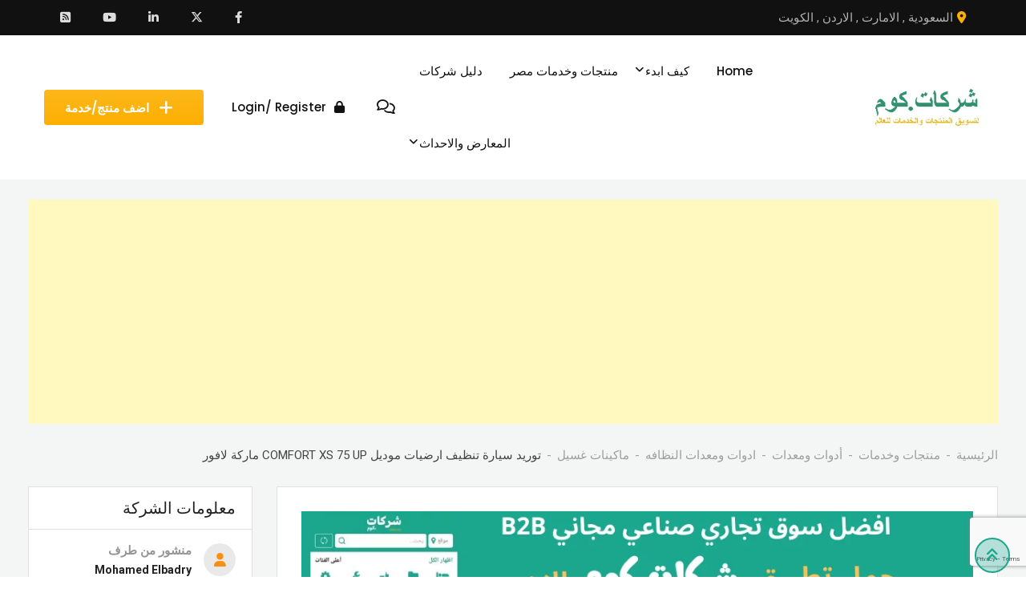

--- FILE ---
content_type: text/html; charset=UTF-8
request_url: https://www.chrkat.com/item/supplying-a-car-floor-cleaning-model-comfort-xs-75-up-brand-lavor/
body_size: 40995
content:
<!DOCTYPE html>
<html dir="rtl" lang="ar">
<head>
	<meta charset="UTF-8">
	<meta name="viewport" content="width=device-width, initial-scale=1.0">
	<link rel="profile" href="https://gmpg.org/xfn/11" />
	<meta name='robots' content='index, follow, max-image-preview:large, max-snippet:-1, max-video-preview:-1' />
<noscript><style>#preloader{display:none;}</style></noscript><meta property="og:url" content="https://www.chrkat.com/item/supplying-a-car-floor-cleaning-model-comfort-xs-75-up-brand-lavor/" /><meta property="og:type" content="article" /><meta property="og:title" content="توريد سيارة تنظيف ارضيات موديل COMFORT XS 75 UP ماركة لافور" /><meta property="og:description" content="نحن الشركة العربية لتنمية الخدمات متخصصون فى توريد سيارة تنظيف ارضيات ماركة لافور صناعة ايطالية. مواصفات سيارة تنظيف ارضيات مواصفات ماكينة او سيارة تنظيف الارضيات وتجفيفها. ماركة : لافور صناعة : ايطالية موديل : COMFORT XS 75 UP تيار التشغيل :- 24 فولت قدرة ماتور الحركة :- 600 وات قدره ماتور الفرشة :- 1000 وات قدره ماتور الشفط :- 480 وات تنظيف الفرشة: 75سم / عرض المساحة : 90 سم سعه تانك المنظفات :- 110 لتر سعه تانك العائد :- 130-155 لتر أقصى مساحه تشغيل : 3750 م2 / الساعة أقصى سرعة :- 5 كيلو متر/ ساعة الضغط على الفرشاة :- 50 كجم عدد الفرش :- 2 فرشة الإمكانية لتنظيف المساحات الكبيرة والتي تصل إلى 4000 م2/الساعة نظام اتوماتيكى لرفع الفرشاة نظام اتوماتيكى لرفع الممسحة مواصفات الكماليات فرشه تنظيف / ممسحة / البطارية / الشاحن. زورو صفحتنا على موقع شركات كوم: الشركة العربية لتنمية الخدمات." /><meta property="og:image" content="https://www.chrkat.com/wp-content/uploads/classified-listing/2021/08/سيارة-تنظيف-ارضيات-موديل-COMFORT-XS-75-UP-ماركة-لافور.jpg" /><meta property="og:site_name" content="شركات كوم" /><meta name="twitter:card" content="summary" />
	<!-- This site is optimized with the Yoast SEO plugin v26.8 - https://yoast.com/product/yoast-seo-wordpress/ -->
	<title>توريد سيارة تنظيف ارضيات موديل COMFORT XS 75 UP ماركة لافور - شركات كوم</title>
	<link rel="canonical" href="https://www.chrkat.com/item/supplying-a-car-floor-cleaning-model-comfort-xs-75-up-brand-lavor/" />
	<meta property="og:locale" content="ar_AR" />
	<meta property="og:type" content="article" />
	<meta property="og:title" content="توريد سيارة تنظيف ارضيات موديل COMFORT XS 75 UP ماركة لافور - شركات كوم" />
	<meta property="og:description" content="نحن الشركة العربية لتنمية الخدمات متخصصون فى توريد سيارة تنظيف ارضيات ماركة لافور صناعة ايطالية. مواصفات سيارة تنظيف ارضيات مواصفات ماكينة او سيارة تنظيف الارضيات وتجفيفها. ماركة : لافور صناعة : ايطالية موديل : COMFORT XS 75 UP تيار التشغيل :- 24 فولت قدرة ماتور الحركة :- 600 وات قدره ماتور الفرشة :- 1000 وات قدره ..." />
	<meta property="og:url" content="https://www.chrkat.com/item/supplying-a-car-floor-cleaning-model-comfort-xs-75-up-brand-lavor/" />
	<meta property="og:site_name" content="شركات كوم" />
	<meta property="article:publisher" content="https://www.facebook.com/Chrkatcom/" />
	<meta property="article:modified_time" content="2021-08-21T09:34:31+00:00" />
	<meta name="twitter:card" content="summary_large_image" />
	<meta name="twitter:site" content="@chrkatcom" />
	<script type="application/ld+json" class="yoast-schema-graph">{"@context":"https://schema.org","@graph":[{"@type":"WebPage","@id":"https://www.chrkat.com/item/supplying-a-car-floor-cleaning-model-comfort-xs-75-up-brand-lavor/","url":"https://www.chrkat.com/item/supplying-a-car-floor-cleaning-model-comfort-xs-75-up-brand-lavor/","name":"توريد سيارة تنظيف ارضيات موديل COMFORT XS 75 UP ماركة لافور - شركات كوم","isPartOf":{"@id":"https://www.chrkat.com/#website"},"datePublished":"2021-08-21T09:26:35+00:00","dateModified":"2021-08-21T09:34:31+00:00","breadcrumb":{"@id":"https://www.chrkat.com/item/supplying-a-car-floor-cleaning-model-comfort-xs-75-up-brand-lavor/#breadcrumb"},"inLanguage":"ar","potentialAction":[{"@type":"ReadAction","target":["https://www.chrkat.com/item/supplying-a-car-floor-cleaning-model-comfort-xs-75-up-brand-lavor/"]}]},{"@type":"BreadcrumbList","@id":"https://www.chrkat.com/item/supplying-a-car-floor-cleaning-model-comfort-xs-75-up-brand-lavor/#breadcrumb","itemListElement":[{"@type":"ListItem","position":1,"name":"منتجات وخدمات","item":"https://www.chrkat.com/all-items/"},{"@type":"ListItem","position":2,"name":"توريد سيارة تنظيف ارضيات موديل COMFORT XS 75 UP ماركة لافور"}]},{"@type":"WebSite","@id":"https://www.chrkat.com/#website","url":"https://www.chrkat.com/","name":"شركات كوم","description":"سوق B2B تجارى صناعى لتسويق منتجات وخدمات المصانع والشركات, والمصدرين والمستوردين وتجار الجملة والتجزئه","publisher":{"@id":"https://www.chrkat.com/#organization"},"potentialAction":[{"@type":"SearchAction","target":{"@type":"EntryPoint","urlTemplate":"https://www.chrkat.com/?s={search_term_string}"},"query-input":{"@type":"PropertyValueSpecification","valueRequired":true,"valueName":"search_term_string"}}],"inLanguage":"ar"},{"@type":"Organization","@id":"https://www.chrkat.com/#organization","name":"شركات كوم","url":"https://www.chrkat.com/","logo":{"@type":"ImageObject","inLanguage":"ar","@id":"https://www.chrkat.com/#/schema/logo/image/","url":"https://www.chrkat.com/wp-content/uploads/2021/01/7654.png","contentUrl":"https://www.chrkat.com/wp-content/uploads/2021/01/7654.png","width":494,"height":297,"caption":"شركات كوم"},"image":{"@id":"https://www.chrkat.com/#/schema/logo/image/"},"sameAs":["https://www.facebook.com/Chrkatcom/","https://x.com/chrkatcom","https://www.linkedin.com/company/chrkatcom","https://www.youtube.com/channel/UC_5J1qGEGRceJtYvTi0sl_w"]}]}</script>
	<!-- / Yoast SEO plugin. -->


<link rel='dns-prefetch' href='//www.google.com' />
<link rel='dns-prefetch' href='//www.googletagmanager.com' />
<link rel='dns-prefetch' href='//fonts.googleapis.com' />
<link rel='preconnect' href='https://fonts.gstatic.com' crossorigin />
<link rel="alternate" type="application/rss+xml" title="شركات كوم &laquo; الخلاصة" href="https://www.chrkat.com/feed/" />
<link rel="alternate" type="application/rss+xml" title="شركات كوم &laquo; خلاصة التعليقات" href="https://www.chrkat.com/comments/feed/" />
<link rel="alternate" type="application/rss+xml" title="شركات كوم &laquo; توريد سيارة تنظيف ارضيات موديل COMFORT XS 75 UP ماركة لافور خلاصة التعليقات" href="https://www.chrkat.com/item/supplying-a-car-floor-cleaning-model-comfort-xs-75-up-brand-lavor/feed/" />
<link rel="alternate" title="oEmbed (JSON)" type="application/json+oembed" href="https://www.chrkat.com/wp-json/oembed/1.0/embed?url=https%3A%2F%2Fwww.chrkat.com%2Fitem%2Fsupplying-a-car-floor-cleaning-model-comfort-xs-75-up-brand-lavor%2F" />
<link rel="alternate" title="oEmbed (XML)" type="text/xml+oembed" href="https://www.chrkat.com/wp-json/oembed/1.0/embed?url=https%3A%2F%2Fwww.chrkat.com%2Fitem%2Fsupplying-a-car-floor-cleaning-model-comfort-xs-75-up-brand-lavor%2F&#038;format=xml" />
<style id='wp-img-auto-sizes-contain-inline-css' type='text/css'>
img:is([sizes=auto i],[sizes^="auto," i]){contain-intrinsic-size:3000px 1500px}
/*# sourceURL=wp-img-auto-sizes-contain-inline-css */
</style>
<link rel='stylesheet' id='rtcl-public-css' href='https://www.chrkat.com/wp-content/plugins/classified-listing/assets/css/rtcl-public.min.css?ver=5.3.4' type='text/css' media='all' />
<style id='rtcl-public-inline-css' type='text/css'>
:root{--rtcl-primary-color:#1aa78e;--rtcl-link-color:#1aa78e;--rtcl-link-hover-color:#fcaf01;--rtcl-button-bg-color:#1aa78e;--rtcl-button-color:#ffffff;--rtcl-button-hover-bg-color:#fcaf01;--rtcl-button-hover-color:#ffffff;--rtcl-badge-new-bg-color:#e77a1e;}
.rtcl .rtcl-icon, 
							.rtcl-chat-form button.rtcl-chat-send, 
							.rtcl-chat-container a.rtcl-chat-card-link .rtcl-cc-content .rtcl-cc-listing-amount,
							.rtcl-chat-container ul.rtcl-messages-list .rtcl-message span.read-receipt-status .rtcl-icon.rtcl-read{color: #1aa78e;}#rtcl-chat-modal {background-color: var(--rtcl-primary-color); border-color: var(--rtcl-primary-color)}#rtcl-compare-btn-wrap a.rtcl-compare-btn, .rtcl-btn, #rtcl-compare-panel-btn, .rtcl-chat-container ul.rtcl-messages-list .rtcl-message-wrap.own-message .rtcl-message-text, .rtcl-sold-out {background : var(--rtcl-primary-color);}.rtcl a{ color: var(--rtcl-link-color)}.rtcl a:hover{ color: var(--rtcl-link-hover-color)}.rtcl .rtcl-btn{ background-color: var(--rtcl-button-bg-color); border-color:var(--rtcl-button-bg-color); }.rtcl .rtcl-btn{ color: var(--rtcl-button-color); }[class*=rtcl-slider] [class*=swiper-button-],.rtcl-carousel-slider [class*=swiper-button-] { color: var(--rtcl-button-color); }.rtcl-pagination ul.page-numbers li span.page-numbers.current,.rtcl-pagination ul.page-numbers li a.page-numbers:hover{ background-color: var(--rtcl-button-hover-bg-color); }.rtcl .rtcl-btn:hover{ background-color: var(--rtcl-button-hover-bg-color); border-color: var(--rtcl-button-hover-bg-color); }.rtcl-pagination ul.page-numbers li a.page-numbers:hover, .rtcl-pagination ul.page-numbers li span.page-numbers.current{ color: var(--rtcl-button-hover-color); }.rtcl .rtcl-btn:hover{ color: var(--rtcl-button-hover-color)}[class*=rtcl-slider] [class*=swiper-button-],.rtcl-carousel-slider [class*=swiper-button-]:hover { color: var(--rtcl-button-hover-color); }
/*# sourceURL=rtcl-public-inline-css */
</style>
<link rel='stylesheet' id='fontawesome-css' href='https://www.chrkat.com/wp-content/plugins/classified-listing/assets/vendor/fontawesome/css/all.min.css?ver=6.7.1' type='text/css' media='all' />
<style id='wp-emoji-styles-inline-css' type='text/css'>

	img.wp-smiley, img.emoji {
		display: inline !important;
		border: none !important;
		box-shadow: none !important;
		height: 1em !important;
		width: 1em !important;
		margin: 0 0.07em !important;
		vertical-align: -0.1em !important;
		background: none !important;
		padding: 0 !important;
	}
/*# sourceURL=wp-emoji-styles-inline-css */
</style>
<link rel='stylesheet' id='wp-block-library-rtl-css' href='https://www.chrkat.com/wp-includes/css/dist/block-library/style-rtl.min.css?ver=6.9' type='text/css' media='all' />
<style id='classic-theme-styles-inline-css' type='text/css'>
/*! This file is auto-generated */
.wp-block-button__link{color:#fff;background-color:#32373c;border-radius:9999px;box-shadow:none;text-decoration:none;padding:calc(.667em + 2px) calc(1.333em + 2px);font-size:1.125em}.wp-block-file__button{background:#32373c;color:#fff;text-decoration:none}
/*# sourceURL=/wp-includes/css/classic-themes.min.css */
</style>
<link rel='stylesheet' id='rtcl-blocks-frontend-css-css' href='https://www.chrkat.com/wp-content/plugins/rtcl-elementor-builder/assets/css/frontend-block.css?ver=3.2.0' type='text/css' media='all' />
<link rel='stylesheet' id='rtcl-block-theme-style-css' href='https://www.chrkat.com/wp-content/themes/classilist/assets/css/style.css?ver=6.9' type='text/css' media='all' />
<link rel='stylesheet' id='rtcl-store-public-css' href='https://www.chrkat.com/wp-content/plugins/classified-listing-store/assets/css/store-public.css?ver=3.0.4' type='text/css' media='all' />
<link rel='stylesheet' id='rtcl-store-builder-css' href='https://www.chrkat.com/wp-content/plugins/rtcl-elementor-builder/assets/css/rtcl-builder-store.min.css?ver=3.2.0' type='text/css' media='all' />
<style id='global-styles-inline-css' type='text/css'>
:root{--wp--preset--aspect-ratio--square: 1;--wp--preset--aspect-ratio--4-3: 4/3;--wp--preset--aspect-ratio--3-4: 3/4;--wp--preset--aspect-ratio--3-2: 3/2;--wp--preset--aspect-ratio--2-3: 2/3;--wp--preset--aspect-ratio--16-9: 16/9;--wp--preset--aspect-ratio--9-16: 9/16;--wp--preset--color--black: #000000;--wp--preset--color--cyan-bluish-gray: #abb8c3;--wp--preset--color--white: #ffffff;--wp--preset--color--pale-pink: #f78da7;--wp--preset--color--vivid-red: #cf2e2e;--wp--preset--color--luminous-vivid-orange: #ff6900;--wp--preset--color--luminous-vivid-amber: #fcb900;--wp--preset--color--light-green-cyan: #7bdcb5;--wp--preset--color--vivid-green-cyan: #00d084;--wp--preset--color--pale-cyan-blue: #8ed1fc;--wp--preset--color--vivid-cyan-blue: #0693e3;--wp--preset--color--vivid-purple: #9b51e0;--wp--preset--gradient--vivid-cyan-blue-to-vivid-purple: linear-gradient(135deg,rgb(6,147,227) 0%,rgb(155,81,224) 100%);--wp--preset--gradient--light-green-cyan-to-vivid-green-cyan: linear-gradient(135deg,rgb(122,220,180) 0%,rgb(0,208,130) 100%);--wp--preset--gradient--luminous-vivid-amber-to-luminous-vivid-orange: linear-gradient(135deg,rgb(252,185,0) 0%,rgb(255,105,0) 100%);--wp--preset--gradient--luminous-vivid-orange-to-vivid-red: linear-gradient(135deg,rgb(255,105,0) 0%,rgb(207,46,46) 100%);--wp--preset--gradient--very-light-gray-to-cyan-bluish-gray: linear-gradient(135deg,rgb(238,238,238) 0%,rgb(169,184,195) 100%);--wp--preset--gradient--cool-to-warm-spectrum: linear-gradient(135deg,rgb(74,234,220) 0%,rgb(151,120,209) 20%,rgb(207,42,186) 40%,rgb(238,44,130) 60%,rgb(251,105,98) 80%,rgb(254,248,76) 100%);--wp--preset--gradient--blush-light-purple: linear-gradient(135deg,rgb(255,206,236) 0%,rgb(152,150,240) 100%);--wp--preset--gradient--blush-bordeaux: linear-gradient(135deg,rgb(254,205,165) 0%,rgb(254,45,45) 50%,rgb(107,0,62) 100%);--wp--preset--gradient--luminous-dusk: linear-gradient(135deg,rgb(255,203,112) 0%,rgb(199,81,192) 50%,rgb(65,88,208) 100%);--wp--preset--gradient--pale-ocean: linear-gradient(135deg,rgb(255,245,203) 0%,rgb(182,227,212) 50%,rgb(51,167,181) 100%);--wp--preset--gradient--electric-grass: linear-gradient(135deg,rgb(202,248,128) 0%,rgb(113,206,126) 100%);--wp--preset--gradient--midnight: linear-gradient(135deg,rgb(2,3,129) 0%,rgb(40,116,252) 100%);--wp--preset--font-size--small: 13px;--wp--preset--font-size--medium: 20px;--wp--preset--font-size--large: 36px;--wp--preset--font-size--x-large: 42px;--wp--preset--spacing--20: 0.44rem;--wp--preset--spacing--30: 0.67rem;--wp--preset--spacing--40: 1rem;--wp--preset--spacing--50: 1.5rem;--wp--preset--spacing--60: 2.25rem;--wp--preset--spacing--70: 3.38rem;--wp--preset--spacing--80: 5.06rem;--wp--preset--shadow--natural: 6px 6px 9px rgba(0, 0, 0, 0.2);--wp--preset--shadow--deep: 12px 12px 50px rgba(0, 0, 0, 0.4);--wp--preset--shadow--sharp: 6px 6px 0px rgba(0, 0, 0, 0.2);--wp--preset--shadow--outlined: 6px 6px 0px -3px rgb(255, 255, 255), 6px 6px rgb(0, 0, 0);--wp--preset--shadow--crisp: 6px 6px 0px rgb(0, 0, 0);}:where(.is-layout-flex){gap: 0.5em;}:where(.is-layout-grid){gap: 0.5em;}body .is-layout-flex{display: flex;}.is-layout-flex{flex-wrap: wrap;align-items: center;}.is-layout-flex > :is(*, div){margin: 0;}body .is-layout-grid{display: grid;}.is-layout-grid > :is(*, div){margin: 0;}:where(.wp-block-columns.is-layout-flex){gap: 2em;}:where(.wp-block-columns.is-layout-grid){gap: 2em;}:where(.wp-block-post-template.is-layout-flex){gap: 1.25em;}:where(.wp-block-post-template.is-layout-grid){gap: 1.25em;}.has-black-color{color: var(--wp--preset--color--black) !important;}.has-cyan-bluish-gray-color{color: var(--wp--preset--color--cyan-bluish-gray) !important;}.has-white-color{color: var(--wp--preset--color--white) !important;}.has-pale-pink-color{color: var(--wp--preset--color--pale-pink) !important;}.has-vivid-red-color{color: var(--wp--preset--color--vivid-red) !important;}.has-luminous-vivid-orange-color{color: var(--wp--preset--color--luminous-vivid-orange) !important;}.has-luminous-vivid-amber-color{color: var(--wp--preset--color--luminous-vivid-amber) !important;}.has-light-green-cyan-color{color: var(--wp--preset--color--light-green-cyan) !important;}.has-vivid-green-cyan-color{color: var(--wp--preset--color--vivid-green-cyan) !important;}.has-pale-cyan-blue-color{color: var(--wp--preset--color--pale-cyan-blue) !important;}.has-vivid-cyan-blue-color{color: var(--wp--preset--color--vivid-cyan-blue) !important;}.has-vivid-purple-color{color: var(--wp--preset--color--vivid-purple) !important;}.has-black-background-color{background-color: var(--wp--preset--color--black) !important;}.has-cyan-bluish-gray-background-color{background-color: var(--wp--preset--color--cyan-bluish-gray) !important;}.has-white-background-color{background-color: var(--wp--preset--color--white) !important;}.has-pale-pink-background-color{background-color: var(--wp--preset--color--pale-pink) !important;}.has-vivid-red-background-color{background-color: var(--wp--preset--color--vivid-red) !important;}.has-luminous-vivid-orange-background-color{background-color: var(--wp--preset--color--luminous-vivid-orange) !important;}.has-luminous-vivid-amber-background-color{background-color: var(--wp--preset--color--luminous-vivid-amber) !important;}.has-light-green-cyan-background-color{background-color: var(--wp--preset--color--light-green-cyan) !important;}.has-vivid-green-cyan-background-color{background-color: var(--wp--preset--color--vivid-green-cyan) !important;}.has-pale-cyan-blue-background-color{background-color: var(--wp--preset--color--pale-cyan-blue) !important;}.has-vivid-cyan-blue-background-color{background-color: var(--wp--preset--color--vivid-cyan-blue) !important;}.has-vivid-purple-background-color{background-color: var(--wp--preset--color--vivid-purple) !important;}.has-black-border-color{border-color: var(--wp--preset--color--black) !important;}.has-cyan-bluish-gray-border-color{border-color: var(--wp--preset--color--cyan-bluish-gray) !important;}.has-white-border-color{border-color: var(--wp--preset--color--white) !important;}.has-pale-pink-border-color{border-color: var(--wp--preset--color--pale-pink) !important;}.has-vivid-red-border-color{border-color: var(--wp--preset--color--vivid-red) !important;}.has-luminous-vivid-orange-border-color{border-color: var(--wp--preset--color--luminous-vivid-orange) !important;}.has-luminous-vivid-amber-border-color{border-color: var(--wp--preset--color--luminous-vivid-amber) !important;}.has-light-green-cyan-border-color{border-color: var(--wp--preset--color--light-green-cyan) !important;}.has-vivid-green-cyan-border-color{border-color: var(--wp--preset--color--vivid-green-cyan) !important;}.has-pale-cyan-blue-border-color{border-color: var(--wp--preset--color--pale-cyan-blue) !important;}.has-vivid-cyan-blue-border-color{border-color: var(--wp--preset--color--vivid-cyan-blue) !important;}.has-vivid-purple-border-color{border-color: var(--wp--preset--color--vivid-purple) !important;}.has-vivid-cyan-blue-to-vivid-purple-gradient-background{background: var(--wp--preset--gradient--vivid-cyan-blue-to-vivid-purple) !important;}.has-light-green-cyan-to-vivid-green-cyan-gradient-background{background: var(--wp--preset--gradient--light-green-cyan-to-vivid-green-cyan) !important;}.has-luminous-vivid-amber-to-luminous-vivid-orange-gradient-background{background: var(--wp--preset--gradient--luminous-vivid-amber-to-luminous-vivid-orange) !important;}.has-luminous-vivid-orange-to-vivid-red-gradient-background{background: var(--wp--preset--gradient--luminous-vivid-orange-to-vivid-red) !important;}.has-very-light-gray-to-cyan-bluish-gray-gradient-background{background: var(--wp--preset--gradient--very-light-gray-to-cyan-bluish-gray) !important;}.has-cool-to-warm-spectrum-gradient-background{background: var(--wp--preset--gradient--cool-to-warm-spectrum) !important;}.has-blush-light-purple-gradient-background{background: var(--wp--preset--gradient--blush-light-purple) !important;}.has-blush-bordeaux-gradient-background{background: var(--wp--preset--gradient--blush-bordeaux) !important;}.has-luminous-dusk-gradient-background{background: var(--wp--preset--gradient--luminous-dusk) !important;}.has-pale-ocean-gradient-background{background: var(--wp--preset--gradient--pale-ocean) !important;}.has-electric-grass-gradient-background{background: var(--wp--preset--gradient--electric-grass) !important;}.has-midnight-gradient-background{background: var(--wp--preset--gradient--midnight) !important;}.has-small-font-size{font-size: var(--wp--preset--font-size--small) !important;}.has-medium-font-size{font-size: var(--wp--preset--font-size--medium) !important;}.has-large-font-size{font-size: var(--wp--preset--font-size--large) !important;}.has-x-large-font-size{font-size: var(--wp--preset--font-size--x-large) !important;}
:where(.wp-block-post-template.is-layout-flex){gap: 1.25em;}:where(.wp-block-post-template.is-layout-grid){gap: 1.25em;}
:where(.wp-block-term-template.is-layout-flex){gap: 1.25em;}:where(.wp-block-term-template.is-layout-grid){gap: 1.25em;}
:where(.wp-block-columns.is-layout-flex){gap: 2em;}:where(.wp-block-columns.is-layout-grid){gap: 2em;}
:root :where(.wp-block-pullquote){font-size: 1.5em;line-height: 1.6;}
/*# sourceURL=global-styles-inline-css */
</style>
<link rel='stylesheet' id='chrkat-glossary-style-css' href='https://www.chrkat.com/wp-content/plugins/ch-business-dictionary/css/style.css?ver=1.1.0' type='text/css' media='all' />
<link rel='stylesheet' id='events-style-css' href='https://www.chrkat.com/wp-content/plugins/ch-event/public/css/style.css?ver=6.9' type='text/css' media='all' />
<link rel='stylesheet' id='contact-form-7-css' href='https://www.chrkat.com/wp-content/plugins/contact-form-7/includes/css/styles.css?ver=6.1.4' type='text/css' media='all' />
<link rel='stylesheet' id='contact-form-7-rtl-css' href='https://www.chrkat.com/wp-content/plugins/contact-form-7/includes/css/styles-rtl.css?ver=6.1.4' type='text/css' media='all' />
<link rel='stylesheet' id='email-subscribers-css' href='https://www.chrkat.com/wp-content/plugins/email-subscribers/lite/public/css/email-subscribers-public.css?ver=5.9.14' type='text/css' media='all' />
<link rel='stylesheet' id='rtcl-el-builder-public-css' href='https://www.chrkat.com/wp-content/plugins/rtcl-elementor-builder/assets/css/public.min.css?ver=3.2.0' type='text/css' media='all' />
<link rel='stylesheet' id='toc-screen-css' href='https://www.chrkat.com/wp-content/plugins/table-of-contents-plus/screen.min.css?ver=2411.1' type='text/css' media='all' />
<link rel='stylesheet' id='trp-floater-language-switcher-style-css' href='https://www.chrkat.com/wp-content/plugins/translatepress-multilingual/assets/css/trp-floater-language-switcher.css?ver=3.0.7' type='text/css' media='all' />
<link rel='stylesheet' id='trp-language-switcher-style-css' href='https://www.chrkat.com/wp-content/plugins/translatepress-multilingual/assets/css/trp-language-switcher.css?ver=3.0.7' type='text/css' media='all' />
<link rel='stylesheet' id='classified-listing-toolkits-elementor-css-css' href='https://www.chrkat.com/wp-content/plugins/classified-listing-toolkits/build/elementor-widget.css?ver=1.2.3' type='text/css' media='all' />
<link rel='stylesheet' id='photoswipe-css' href='https://www.chrkat.com/wp-content/plugins/classified-listing-pro/assets/vendor/photoswipe/photoswipe.css?ver=4.0.6' type='text/css' media='all' />
<link rel='stylesheet' id='photoswipe-default-skin-css' href='https://www.chrkat.com/wp-content/plugins/classified-listing-pro/assets/vendor/photoswipe/default-skin/default-skin.css?ver=4.0.6' type='text/css' media='all' />
<link rel='stylesheet' id='rtcl-pro-public-css' href='https://www.chrkat.com/wp-content/plugins/classified-listing-pro/assets/css/public.min.css?ver=4.0.6' type='text/css' media='all' />
<link rel='stylesheet' id='gb-frontend-block-pro-css' href='https://www.chrkat.com/wp-content/plugins/classified-listing-pro/assets/css/gb-frontend-block-pro.css?ver=4.0.6' type='text/css' media='all' />
<link rel='stylesheet' id='rtcl-seller-verification-css' href='https://www.chrkat.com/wp-content/plugins/rtcl-seller-verification/assets/css/seller-verification.css?ver=1.2.1' type='text/css' media='all' />
<style id='rtcl-seller-verification-inline-css' type='text/css'>
:root{--rtcl-badge-verification-color:#008000;}
/*# sourceURL=rtcl-seller-verification-inline-css */
</style>
<link rel='stylesheet' id='gb-frontend-block-css' href='https://www.chrkat.com/wp-content/plugins/classified-listing/assets/css/gb-frontend-block.css?ver=5.3.4' type='text/css' media='all' />
<link rel='stylesheet' id='rtrs-app-css' href='https://www.chrkat.com/wp-content/plugins/review-schema/assets/css/app.min.css?ver=2.2.6' type='text/css' media='all' />
<link rel='stylesheet' id='rtrs-sc-css' href='https://www.chrkat.com/wp-content/uploads/review-schema/sc.css?ver=1692852056' type='text/css' media='all' />
<link rel='stylesheet' id='classilist-gfonts-css' href='//fonts.googleapis.com/css?family=Roboto%3A400%2C500%2C700%7CPoppins%3A300%2C400%2C500%2C600%26subset%3Dlatin%2Clatin-ext&#038;ver=2.5.1' type='text/css' media='all' />
<link rel='stylesheet' id='bootstrap-css' href='https://www.chrkat.com/wp-content/themes/classilist/assets/css-auto-rtl/bootstrap.min.css?ver=2.5.1' type='text/css' media='all' />
<link rel='stylesheet' id='font-awesome-css' href='https://www.chrkat.com/wp-content/themes/classilist/assets/css/all.min.css?ver=2.5.1' type='text/css' media='all' />
<link rel='stylesheet' id='classilist-meanmenu-css' href='https://www.chrkat.com/wp-content/themes/classilist/assets/css-auto-rtl/meanmenu.css?ver=2.5.1' type='text/css' media='all' />
<link rel='stylesheet' id='classilist-style-css' href='https://www.chrkat.com/wp-content/themes/classilist/assets/css-auto-rtl/style.css?ver=2.5.1' type='text/css' media='all' />
<link rel='stylesheet' id='classilist-listing-css' href='https://www.chrkat.com/wp-content/themes/classilist/assets/css-auto-rtl/listing.css?ver=2.5.1' type='text/css' media='all' />
<link rel='stylesheet' id='classilist-elementor-css' href='https://www.chrkat.com/wp-content/themes/classilist/assets/css-auto-rtl/elementor.css?ver=2.5.1' type='text/css' media='all' />
<style id='classilist-dynamic-inline-css' type='text/css'>
 .primary-color { color: #1aa78e; } .secondery-color { color: #fcaf01; } .primary-bgcolor { background-color: #1aa78e; } .secondery-bgcolor { background-color: #fcaf01; } button, input[type="button"], input[type="reset"], input[type="submit"] {  background-color: #1aa78e; } a:link, a:visited {  color: #1aa78e; } a:hover, a:focus, a:active {  color: #fcaf01; } body, ul li { font-family: Roboto, sans-serif; font-size: 15px; line-height: 28px; font-weight : 400; font-style: normal; } h1 { font-family: Poppins, sans-serif; font-size: 38px; line-height: 42px; font-weight : 600; font-style: normal; } h2 { font-family: Poppins, sans-serif; font-size: 30px; line-height: 36px; font-weight : 600; font-style: normal; } h3 { font-family: Poppins, sans-serif; font-size: 24px; line-height: 32px; font-weight : 600; font-style: normal; } h4 { font-family: Poppins, sans-serif; font-size: 22px; line-height: 30px; font-weight : 600; font-style: normal; } h5 { font-family: Poppins, sans-serif; font-size: 18px; line-height: 28px; font-weight : 600; font-style: normal; } h6 { font-family: Poppins, sans-serif; font-size: 15px; line-height: 20px; font-weight : 500; font-style: normal; } .main-header .main-navigation-area .main-navigation ul li a { font-family: Poppins, sans-serif; font-size : 15px; font-weight : 500; line-height : 26px; text-transform : none; font-style: normal; } .main-header .main-navigation-area .main-navigation ul li ul li a { font-family: Poppins, sans-serif; font-size : 14px; font-weight : 500; line-height : 26px; text-transform : none; font-style: normal; } .mean-container .mean-nav ul li a { font-family: Poppins, sans-serif; font-size : 14px; font-weight : 500; line-height : 21px; text-transform : none; font-style: normal; } .footer-top-area { background-color: #111111; } .footer-top-area .widget > h3 { color: #ffffff; } .footer-top-area .widget { color: #cccccc; } .footer-top-area a:link, .footer-top-area a:visited { color: #cccccc; } .footer-top-area .widget a:hover, .footer-top-area .widget a:active { color: #1aa78e; } .footer-bottom-area { background-color: #1d1d1d; color: #cccccc; } .top-header {   background-color: #111111; } .top-header .top-header-inner .tophead-info li .fa { color: #fcaf01; } .top-header .top-header-inner .tophead-social li a:hover { color: #fcaf01; } .main-header .main-navigation-area .main-navigation ul.menu>li.menu-item-has-children:after, .main-header .main-navigation-area .main-navigation ul li a, a.header-login-icon .rtin-text, a.header-login-icon i, a.header-chat-icon:link { color: #111111; } .main-header .main-navigation-area .main-navigation ul.menu>li.menu-item-has-children:hover:after, .main-header .main-navigation-area .main-navigation ul.menu > li > a:hover, a.header-login-icon:hover:visited .rtin-text, a.header-login-icon:hover:link .rtin-text, a.header-login-icon:hover i, a.header-chat-icon:hover:link {   color: #1aa78e; } .main-header .main-navigation-area .main-navigation ul.menu > li.current-menu-item > a, .main-header .main-navigation-area .main-navigation ul.menu > li.current > a {   color: #1aa78e; } .main-header .main-navigation-area .main-navigation ul li ul li a { color: #111111; } .main-header .main-navigation-area .main-navigation ul li ul li:hover > a { color: #111111;   background-color: #fcaf01; } .main-header .main-navigation-area .main-navigation ul li.mega-menu > ul.sub-menu > li > a {   background-color: #fcaf01; } .mean-container .mean-bar { border-color: #1aa78e; } .mean-container a.meanmenu-reveal, .mean-container .mean-nav ul li a:hover, .mean-container .mean-nav > ul > li.current-menu-item > a, .mean-container .mean-nav ul li a.mean-expand { color: #1aa78e; } .mean-container a.meanmenu-reveal span { background-color: #1aa78e; } .mean-container a.meanmenu-reveal span:before {   background-color: #1aa78e; } .mean-container a.meanmenu-reveal span:after {   background-color: #1aa78e; } .header-style-2 .header-mobile-icons a.header-login-icon i, .header-style-2 .header-mobile-icons a.header-chat-icon i, a.header-login-icon .rtin-text:hover { color: #1aa78e; } .header-btn-area .btn {   background: linear-gradient(to bottom, rgba(252, 175, 1, 0.9), #fcaf01); } .header-btn-area .btn:hover {   background: #fcaf01; } .header-mobile-icons .header-menu-btn {   background: linear-gradient(to bottom, rgba(252, 175, 1, 0.9), #fcaf01);   background: -webkit-gradient(linear, left top, left bottom, from(rgba(252, 175, 1, 0.9)), to(#fcaf01)); } .header-style-2 .main-header { background-color: #1aa78e; } .header-style-2 .main-header .main-navigation-area .main-navigation ul.menu > li > a:hover { color: #fcaf01; } .header-style-2 .main-header .main-navigation-area .main-navigation ul.menu > li.current-menu-item > a, .header-style-2 .main-header .main-navigation-area .main-navigation ul.menu > li.current > a {  color: #fcaf01; } .header-style-2 a.header-login-icon .rtin-text:hover { color: #fcaf01; } .header-style-1 .header-listing-search .header-listing-inner .classilist-listing-search { background-color: #1aa78e; } .header-style-1 .header-listing-search .header-listing-inner .classilist-listing-search .rtin-search-btn i { color: #1aa78e; } .main-breadcrumb { color: #9e9e9e; } .main-breadcrumb a span { color: #9e9e9e; } .main-breadcrumb span { color: #444444; } .main-breadcrumb a span:hover { color: #1aa78e; } blockquote {   border-color: #1aa78e; } blockquote:before {   background-color: #fcaf01; } a.scrollToTop {   background-color: rgba(26, 167, 142, 0.3);   color: #1aa78e;   border-color: #1aa78e; } a.scrollToTop:hover, a.scrollToTop:focus {   background-color: #1aa78e; } a.rdtheme-button-1, .rdtheme-button-1 { background: linear-gradient(to bottom, rgba(252, 175, 1, 0.8), #fcaf01); } a.rdtheme-button-1:hover, .rdtheme-button-1:hover {   background: #fcaf01; } a.rdtheme-button-3, .rdtheme-button-3 {   background-color: #1aa78e; } a.rdtheme-button-3:hover, .rdtheme-button-3:hover {   background-color: #fcaf01; } .widget a:hover { color: #1aa78e; } .widget h3:after { background-color: #1aa78e; } .widget.widget_tag_cloud a :hover { background-color: #fcaf01; border-color: #fcaf01; } .sidebar-widget-area .widget a:hover { color: #1aa78e; } .sidebar-widget-area .widget ul li:before { color: #1aa78e; } .sidebar-widget-area .widget.widget_tag_cloud a:hover { border-color: #fcaf01; background-color: #fcaf01; } .sidebar-widget-area .widget.rtcl-widget-filter-class h3 { background-color: #1aa78e; } .widget.widget_classilist_about ul li a:hover { background-color: #fcaf01; } .widget.widget_classilist_information ul li i { color: #fcaf01; } .pagination-area ul li:not(:first-child):not(:last-child) a:hover, .pagination-area ul li:not(:first-child):not(:last-child).active a { background-color: #fcaf01; } .pagination-area ul li.pagi-previous a:hover, .pagination-area ul li.pagi-next a:hover, .pagination-area ul li.pagi-previous span:hover, .pagination-area ul li.pagi-next span:hover { color: #1aa78e; } .pagination-area ul li.pagi-previous i, .pagination-area ul li.pagi-next i { color: #1aa78e; } .search-form .custom-search-input button.btn { color: #1aa78e; } .post-each .post-meta li i { color: #1aa78e; } .post-each .post-title a.entry-title:hover { color: #1aa78e; } .classilist-listing-single-sidebar .classified-seller-info .rtin-box-each.rtin-socials .fa-share-alt, .post-each .read-more-btn { color: #1aa78e; } .post-each .read-more-btn i { color: #1aa78e; } .post-each.post-each-single .post-footer .post-tags a:hover { background-color: #fcaf01; border-color: #fcaf01; } .post-title-block:after, .comment-reply-title:after { background-color: #1aa78e; } .comments-area .main-comments .comment-meta .reply-area a { background-color: #fcaf01; } .comments-area .comment-pagination ul li a { background-color: #1aa78e; } #respond form .btn-send { background-color: #1aa78e; } #respond form .btn-send:hover { background-color: #fcaf01; } .error-page .error-btn { background-color: #1aa78e; } .error-page .error-btn:hover { background-color: #fcaf01; } .wpcf7-form .wpcf7-submit { background: linear-gradient(to bottom, rgba(252, 175, 1, 0.8), #fcaf01); } .wpcf7-form .wpcf7-submit:hover, .wpcf7-form .wpcf7-submit:active { background: #fcaf01; } .rtcl.rtcl-elementor-widget .rtcl-list-view .rtin-el-button a.rtcl-phone-reveal:focus, .rtcl.rtcl-elementor-widget .rtcl-list-view .rtin-el-button a.rtcl-phone-reveal:hover, .rtcl.rtcl-elementor-widget .rtcl-list-view .rtin-el-button a:focus, .rtcl.rtcl-elementor-widget .rtcl-list-view .rtin-el-button a:hover {   color: #ffffff;   background-color: #1aa78e; } .rtcl.rtcl-elementor-widget .rtcl-grid-view .rtin-el-button a.rtcl-phone-reveal:focus, .rtcl.rtcl-elementor-widget .rtcl-grid-view .rtin-el-button a.rtcl-phone-reveal:hover { color: #ffffff;   background-color: #fcaf01; } .rt-el-listing-slider .owl-prev, .rt-el-listing-slider .owl-next, .swiper-button-next, .swiper-button-prev { background-color: #1aa78e; } .rtcl.rtcl-elementor-widget .rtcl-listings .listing-item.is-featured .listing-thumb:after, .rt-el-listing-slider .owl-prev:hover, .rt-el-listing-slider .owl-next:hover { background-color: #fcaf01; } .top-header .top-header-inner .tophead-info li i { color: #fcaf01; } :root { --classilist-white-color: #ffffff; --classilist-primary-color: #1aa78e; --classilist-secondary-color: #fcaf01; <!-- rgb --> --classilist-primary-rgb-color: 26, 167, 142; --classilist-secondary-rgb-color: 252, 175, 1; } .classilist-listing-search .rtcl-search-inline-form .rtcl-search-input-button { border-color: #1aa78e; } .classilist-listing-search .rtcl-search-inline-form .rtcl-search-input-button:before { color: #1aa78e; } .classilist-listing-search .rtcl-search-inline-form .rtin-search-btn { background-color: #1aa78e; } .classilist-listing-search .rtcl-search-inline-form .rtin-search-btn:hover { background-color: #fcaf01; } .rtcl-ui-modal .rtcl-modal-wrapper .rtcl-modal-content .rtcl-ui-select-list-wrap .rtcl-ui-select-list ul li a:hover { color: #1aa78e; } .classilist-listing-single .owl-carousel .owl-nav [class*=owl-] { border-color: #1aa78e; } .classilist-listing-single .owl-carousel .owl-nav [class*=owl-]:hover { color: #1aa78e; } .classilist-listing-single .classilist-single-details .rtin-slider-box #rtcl-slider-wrapper .rtcl-listing-gallery__trigger { background-color: #fcaf01; } .classilist-listing-single .classilist-single-details .single-listing-meta-wrap .single-listing-meta li i { color: #1aa78e; } .classilist-listing-single .classilist-single-details .rtin-price { background-color: #fcaf01; } .classilist-listing-single .classilist-single-details .rtcl-single-listing-action li a:hover { color: #fcaf01; } #classilist-mail-to-seller .btn {  background-color: #1aa78e; } #classilist-mail-to-seller .btn:hover, #classilist-mail-to-seller .btn:active { background-color: #fcaf01; } .review-area .comment .comment-meta .comment-meta-left .comment-info .c-author { color: #1aa78e; } .rtcl-social-profile-wrap .rtcl-social-profiles a:hover i {   color: #fcaf01; } a#classilist-toggle-sidebar { background: #fcaf01; } .sidebar-widget-area .widget .rtcl-widget-categories ul.rtcl-category-list li a:hover, .sidebar-widget-area .widget .rtcl-widget-categories ul.rtcl-category-list li.rtcl-active > a { background-color: #1aa78e; } .sidebar-widget-area .rtcl-widget-filter-class .panel-block .ui-accordion-item .ui-accordion-content .filter-list li.has-sub .arrow { border-top-color: #1aa78e; } .sidebar-widget-area .rtcl-widget-filter-class .panel-block .ui-accordion-item .ui-accordion-content .filter-list li .sub-list li a:before { color: #1aa78e; } .sidebar-widget-area .rtcl-widget-filter-class .panel-block .rtcl-filter-form .ui-buttons .btn {  background-color: #fcaf01; } .site-content .listing-archive-top .listing-sorting .rtcl-view-switcher > a.active i, .site-content .listing-archive-top .listing-sorting .rtcl-view-switcher > a:hover i { color: #1aa78e; } .topad-sign { background-color: #1aa78e; } .rtcl-range-slider-field input[type=range]::-webkit-slider-thumb {   background-color: #1aa78e; } .rtcl-range-slider-field input[type=range]::-moz-range-thumb {   background-color: #1aa78e; } .rtcl-range-slider-field input[type=range]::-ms-thumb {   background-color: #1aa78e; } .rtcl-range-slider-field input[type=range]:focus::-ms-fill-lower {   background-color: #1aa78e; } .rtcl-range-slider-field input[type=range]::-ms-fill-lower {   background-color: #1aa78e; } .rtrs-review-wrap .rtrs-review-form .rtrs-form-group .rtrs-submit-btn {   background-color: #1aa78e !important; } .rtrs-review-wrap .rtrs-review-form .rtrs-form-group .rtrs-submit-btn:hover, .rtrs-review-wrap .rtrs-review-box .rtrs-review-body .rtrs-reply-btn .rtrs-item-btn:hover {   background-color: #fcaf01 !important; } .listing-grid-each .rtin-item .rtin-content .rtin-meta li i { color: #1aa78e; } .listing-grid-each.featured-listing .rtin-thumb:after { background-color: #1aa78e; } .listing-grid-each-1 .rtin-item .rtin-content .rtin-title a:hover { color: #1aa78e; } .listing-grid-each-2 .rtin-listing-features > div a {   background-color: rgba(26, 167, 142, 0.7); } .listing-grid-each-2 .rtin-listing-features > div a:hover {   background-color: rgba(26, 167, 142, 1); } .rtcl-quick-view-container .rtcl-qv-summary .rtcl-qv-price, .rtcl-quick-view-container .rtcl-qv-summary .rtcl-qv-title a:hover {   color: #1aa78e; } #rtcl-compare-wrap .rtcl-compare-item h4.rtcl-compare-item-title a:hover {   color: #1aa78e; } .listing-grid-each-2 .rtin-item .rtin-content .rtin-title a:hover, .rtcl-compare-table .rtcl-compare-table-title h3 a:hover {   color: #1aa78e; } #rtcl-compare-panel-btn span.rtcl-compare-listing-count {   background-color: #fcaf01; } #rtcl-compare-btn-wrap a.rtcl-compare-btn:hover {   background-color: #fcaf01; } .listing-list-each-2 .rtin-item .rtin-right .rtin-price {   background-color: #fcaf01; } .listing-list-each.featured-listing .rtin-thumb:after { background-color: #1aa78e; } .listing-list-each-1 .rtin-item .rtin-content .rtin-title a:hover { color: #1aa78e; } .listing-list-each-2 .rtin-item .rtin-content .rtin-meta li i, .listing-list-each-1 .rtin-item .rtin-content .rtin-meta li i { color: #1aa78e; } .listing-list-each-1 .rtin-item .rtin-right .rtin-price { background-color: #fcaf01; } .listing-list-each-alt .rtin-item .rtin-content .rtin-title a:hover { color: #1aa78e; } .listing-list-each-2 .rtin-item .rtin-listing-features > div .rtcl-icon, .listing-list-each-2 .rtin-item .rtin-listing-features > div i.fa, .listing-list-each-alt .rtin-item .rtin-content .rtin-meta li i { color: #1aa78e; } .listing-list-each-2 .rtin-item .rtin-content .rtin-title a:hover, .listing-list-each-2 .rtin-item .rtin-listing-features a:hover {   color: #1aa78e; } #rtcl-compare-btn-wrap a.rtcl-compare-btn, #rtcl-compare-panel-btn {   background-color: #1aa78e; } .classilist-listing-single .classilist-single-details .single-listing-meta-wrap .single-listing-meta li a:hover, .rtcl-user-single-wrapper .rtcl-user-info-wrap .rtcl-user-info a:hover {  } .classilist-form .classified-listing-form-title i { color: #1aa78e; } .classilist-form .rtcl-gallery-uploads .rtcl-gallery-upload-item a { background-color: #1aa78e; } .classilist-form .rtcl-gallery-uploads .rtcl-gallery-upload-item a:hover { background-color: #fcaf01; } .classilist-form .rtcl-submit-btn { background: linear-gradient(to bottom, rgba(252, 175, 1, 0.8), #fcaf01); } .classilist-form .rtcl-submit-btn:hover, .classilist-form .rtcl-submit-btn:active { background: #fcaf01; } .classilist-myaccount .sidebar-widget-area .rtcl-MyAccount-navigation li.is-active, .classilist-myaccount .sidebar-widget-area .rtcl-MyAccount-navigation li:hover { background-color: #1aa78e; } .classilist-myaccount .sidebar-widget-area .rtcl-MyAccount-navigation li.rtcl-MyAccount-navigation-link--chat span.rtcl-unread-badge {   background-color: #1aa78e; } .classilist-myaccount .sidebar-widget-area .rtcl-MyAccount-navigation li.rtcl-MyAccount-navigation-link--chat:hover span.rtcl-unread-badge { color: #1aa78e; }  #rtcl-user-login-wrapper .btn, .rtcl .rtcl-login-form-wrap .btn, #rtcl-lost-password-form .btn { background-color: #1aa78e; } #rtcl-user-login-wrapper .btn:hover, .rtcl .rtcl-login-form-wrap .btn:hover, #rtcl-lost-password-form .btn:hover, #rtcl-user-login-wrapper .btn:active, .rtcl .rtcl-login-form-wrap .btn:active, #rtcl-lost-password-form .btn:active { background: #fcaf01; } .rtcl-account .rtcl-ui-modal .rtcl-modal-wrapper .rtcl-modal-content .rtcl-modal-body .btn-success {   background-color: #1aa78e;   border-color: #1aa78e; } .rtcl-account .rtcl-ui-modal .rtcl-modal-wrapper .rtcl-modal-content .rtcl-modal-body .form-control:focus {   border-color: #1aa78e; } #rtcl-store-managers-content .rtcl-store-manager-action .rtcl-store-invite-manager:hover, #rtcl-store-managers-content .rtcl-store-manager-action .rtcl-store-invite-manager:active, #rtcl-store-managers-content .rtcl-store-manager-action .rtcl-store-invite-manager:focus {   background-color: #fcaf01;   border-color: #fcaf01; } .rtcl-store-content .rtcl-store-manager .rtcl-store-m-info a:hover, .rtcl-account-sub-menu ul li.active a, .rtcl-account-sub-menu ul li:hover a {   color: #1aa78e; } .rtcl-MyAccount-content .rtcl-listings .rtcl-account-sub-menu ul li.active a, .rtcl-MyAccount-content .rtcl-listings .rtcl-account-sub-menu ul a:hover {   background-color: #1aa78e; } .rtcl-checkout-form-wrap .btn:hover, .rtcl-checkout-form-wrap .btn:active, .rtcl-checkout-form-wrap .btn:focus { background-color: #fcaf01 !important; } .woocommerce button.button { background-color: #1aa78e; } .woocommerce button.button:hover { background-color: #fcaf01; } .woocommerce-info { border-color: #1aa78e; } .woocommerce-info:before { color: #1aa78e; } .woocommerce-checkout .woocommerce .checkout #payment .place-order button#place_order, .woocommerce form .woocommerce-address-fields #payment .place-order button#place_order { background-color: #1aa78e; } .woocommerce-checkout .woocommerce .checkout #payment .place-order button#place_order:hover, .woocommerce form .woocommerce-address-fields #payment .place-order button#place_order:hover { background-color: #fcaf01; } .woocommerce-account .woocommerce .woocommerce-MyAccount-navigation ul li.is-active a, .woocommerce-account .woocommerce .woocommerce-MyAccount-navigation ul li.is-active a:hover, .woocommerce-account .woocommerce .woocommerce-MyAccount-navigation ul li a:hover { background-color: #1aa78e; } .classilist-store-single .classilist-store-contents .rtin-store-label:after { background-color: #1aa78e; } .woocommerce div.product .woocommerce-tabs ul.tabs li.active a, .woocommerce .widget_products ul.product_list_widget li a:hover, .woocommerce ul.products li.product .woocommerce-loop-product__title:hover {   color: #1aa78e; } .woocommerce #respond input#submit, .woocommerce a.button, .woocommerce button.button, .woocommerce input.button, .woocommerce #respond input#submit.alt, .woocommerce a.button.alt, .woocommerce button.button.alt, .woocommerce input.button.alt, .woocommerce span.onsale, .woocommerce ul.products li.product .button {   background-color: #1aa78e; } .woocommerce #respond input#submit.alt.disabled, .woocommerce #respond input#submit.alt.disabled:hover, .woocommerce #respond input#submit.alt:disabled, .woocommerce #respond input#submit.alt:disabled:hover, .woocommerce #respond input#submit.alt:disabled[disabled], .woocommerce #respond input#submit.alt:disabled[disabled]:hover, .woocommerce a.button.alt.disabled, .woocommerce a.button.alt.disabled:hover, .woocommerce a.button.alt:disabled, .woocommerce a.button.alt:disabled:hover, .woocommerce a.button.alt:disabled[disabled], .woocommerce a.button.alt:disabled[disabled]:hover, .woocommerce button.button.alt.disabled, .woocommerce button.button.alt.disabled:hover, .woocommerce button.button.alt:disabled, .woocommerce button.button.alt:disabled:hover, .woocommerce button.button.alt:disabled[disabled], .woocommerce button.button.alt:disabled[disabled]:hover, .woocommerce input.button.alt.disabled, .woocommerce input.button.alt.disabled:hover, .woocommerce input.button.alt:disabled, .woocommerce input.button.alt:disabled:hover, .woocommerce input.button.alt:disabled[disabled], .woocommerce input.button.alt:disabled[disabled]:hover {   background-color: #1aa78e; } .woocommerce #respond input#submit:hover, .woocommerce a.button:hover, .woocommerce button.button:hover, .woocommerce input.button:hover, .woocommerce #respond input#submit.alt:hover, .woocommerce a.button.alt:hover, .woocommerce button.button.alt:hover, .woocommerce input.button.alt:hover, .woocommerce .woocommerce-product-search button:hover, .woocommerce nav.woocommerce-pagination ul li a:focus, .woocommerce nav.woocommerce-pagination ul li a:hover, .woocommerce nav.woocommerce-pagination ul li span.current, .woocommerce ul.products li.product .button:hover {   background-color: #fcaf01; } .owl-custom-nav-area .owl-custom-nav-title:after { background-color: #1aa78e; } .owl-custom-nav-area .owl-custom-nav .owl-prev:hover, .owl-custom-nav-area .owl-custom-nav .owl-next:hover { background-color: #1aa78e; } body .rt-el-info-box .rtin-icon i { color: #fcaf01; } .rt-el-cta-1 .btn { background: #fcaf01; } .rt-el-cta-2 .rtin-right a i { color: #1aa78e; } .rt-el-accordian .card .card-header a { background-color: #1aa78e; } .rt-el-listing-cat-box .rtin-item .rtin-icon { color: #1aa78e; } .rt-el-listing-cat-box .rtin-item:hover .rtin-icon { color: #fcaf01; } .rt-el-listing-cat-box .rtin-item:hover .rtin-title { color: #1aa78e; }
/*# sourceURL=classilist-dynamic-inline-css */
</style>
<link rel="preload" as="style" href="https://fonts.googleapis.com/css?family=Roboto:400%7CPoppins:600,500&#038;display=swap&#038;ver=1767326980" /><link rel="stylesheet" href="https://fonts.googleapis.com/css?family=Roboto:400%7CPoppins:600,500&#038;display=swap&#038;ver=1767326980" media="print" onload="this.media='all'"><noscript><link rel="stylesheet" href="https://fonts.googleapis.com/css?family=Roboto:400%7CPoppins:600,500&#038;display=swap&#038;ver=1767326980" /></noscript><link rel="preload" as="style" href="https://fonts.googleapis.com/css?family=Roboto:400%7CPoppins:600,500&#038;display=swap&#038;ver=1678734605" /><link rel="stylesheet" href="https://fonts.googleapis.com/css?family=Roboto:400%7CPoppins:600,500&#038;display=swap&#038;ver=1678734605" media="print" onload="this.media='all'"><noscript><link rel="stylesheet" href="https://fonts.googleapis.com/css?family=Roboto:400%7CPoppins:600,500&#038;display=swap&#038;ver=1678734605" /></noscript><link rel='stylesheet' id='classilist-rtl-css' href='https://www.chrkat.com/wp-content/themes/classilist/assets/css/rtl.css?ver=2.5.1' type='text/css' media='all' />
<script type="text/javascript" src="https://www.chrkat.com/wp-includes/js/jquery/jquery.min.js?ver=3.7.1" id="jquery-core-js"></script>
<script type="text/javascript" src="https://www.chrkat.com/wp-includes/js/jquery/jquery-migrate.min.js?ver=3.4.1" id="jquery-migrate-js"></script>
<script type="text/javascript" src="https://www.chrkat.com/wp-content/plugins/classified-listing-pro/assets/vendor/photoswipe/photoswipe.min.js?ver=4.1.3" id="photoswipe-js"></script>
<script type="text/javascript" src="https://www.chrkat.com/wp-content/plugins/classified-listing-pro/assets/vendor/photoswipe/photoswipe-ui-default.min.js?ver=4.1.3" id="photoswipe-ui-default-js"></script>
<script type="text/javascript" src="https://www.chrkat.com/wp-content/plugins/classified-listing-pro/assets/vendor/zoom/jquery.zoom.min.js?ver=1.7.21" id="zoom-js"></script>
<script type="text/javascript" src="https://www.google.com/recaptcha/api.js?render=6Le2LSEiAAAAALH0WVkXiITD91nQM50NBAIC5X6T&amp;ver=5.3.4" id="rtcl-recaptcha-js"></script>
<script type="text/javascript" src="https://www.chrkat.com/wp-content/plugins/classified-listing/assets/vendor/jquery.validate.min.js?ver=1.19.1" id="jquery-validator-js"></script>
<script type="text/javascript" id="rtcl-validator-js-extra">
/* <![CDATA[ */
var rtcl_validator = {"messages":{"session_expired":"Session Expired!!","server_error":"Server Error!!","required":"\u0647\u0630\u0627 \u0627\u0644\u062d\u0642\u0644 \u0645\u0637\u0644\u0648\u0628\u0647.","remote":"\u064a\u0631\u062c\u0649 \u062a\u0635\u062d\u064a\u062d \u0647\u0630\u0627 \u0627\u0644\u062d\u0642\u0644.","email":"\u0645\u0646 \u0641\u0636\u0644\u0643 \u0623\u062f\u062e\u0644 \u0628\u0631\u064a\u062f \u0623\u0644\u064a\u0643\u062a\u0631\u0648\u0646\u0649 \u0635\u062d\u064a\u062d.","url":"\u0623\u062f\u062e\u0644 \u0631\u0627\u0628\u0637 \u0635\u062d\u064a\u062d \u0645\u0646 \u0641\u0636\u0644\u0643.","date":"Please enter a valid date.","dateISO":"Please enter a valid date (ISO).","number":"\u0645\u0646 \u0641\u0636\u0644\u0643 \u0623\u062f\u062e\u0644 \u0631\u0642\u0645\u0627 \u0635\u0627\u0644\u062d\u0627.","digits":"\u0627\u0644\u0631\u062c\u0627\u0621 \u0625\u062f\u062e\u0627\u0644 \u0627\u0644\u0623\u0631\u0642\u0627\u0645 \u0641\u0642\u0637.","equalTo":"\u0645\u0646 \u0641\u0638\u0644\u0643 \u0627\u062f\u062e\u0644 \u0646\u0641\u0633 \u0627\u0644\u0642\u064a\u0645\u0629 \u0645\u0631\u0629 \u0623\u062e\u0631\u0649.","maxlength":"Please enter no more than {0} characters.","minlength":"Please enter at least {0} characters.","rangelength":"Please enter a value between {0} and {1} characters long.","range":"Please enter a value between {0} and {1}.","pattern":"Invalid format.","maxWords":"Please enter {0} words or less.","minWords":"Please enter at least {0} words.","rangeWords":"Please enter between {0} and {1} words.","alphanumeric":"Letters, numbers, and underscores only please","lettersonly":"\u0645\u0633\u0645\u0648\u062d \u0641\u0642\u0637 \u0628\u0627\u0644\u0623\u0628\u062c\u062f\u064a\u0629 \u0648\u0627\u0644\u0645\u0633\u0627\u0641\u0627\u062a.","accept":"Please enter a value with a valid mimetype.","max":"Please enter a value less than or equal to {0}.","min":"\u0627\u0644\u0631\u062c\u0627\u0621 \u0625\u062f\u062e\u0627\u0644 \u0642\u064a\u0645\u0629 \u0623\u0643\u0628\u0631 \u0645\u0646 \u0623\u0648 \u062a\u0633\u0627\u0648\u064a {0}.","step":"Please enter a multiple of {0}.","extension":"\u064a\u0631\u062c\u0649 \u062a\u062d\u062f\u064a\u062f \u0645\u0644\u0641 \u0642\u064a\u0645\u0629 \u0628\u0627\u0645\u062a\u062f\u0627\u062f \u0635\u0627\u0644\u062d.","password":"Your password must be at least 6 characters long.","greaterThan":"Max must be greater than min","maxPrice":"Max price must be greater than regular price","cc":{"number":"Please enter a valid credit card number.","cvc":"Enter a valid cvc number.","expiry":"\u0623\u062f\u062e\u0644 \u062a\u0627\u0631\u064a\u062e \u0627\u0646\u062a\u0647\u0627\u0621 \u0635\u0627\u0644\u062d","incorrect_number":"Your card number is incorrect.","abort":"\u062d\u062f\u062b \u062e\u0637\u0623 \u0641\u064a \u0627\u0644\u0634\u0628\u0643\u0629 \u0648\u0644\u0645 \u064a\u062a\u0645 \u062a\u062d\u0635\u064a\u0644 \u0623\u064a \u0631\u0633\u0648\u0645 \u0645\u0646\u0643. \u062d\u0627\u0648\u0644 \u0645\u0631\u0629 \u0627\u062e\u0631\u0649."}},"pwsL10n":{"unknown":"Password strength unknown","short":"Very weak","bad":"Weak","good":"Medium","strong":"Strong","mismatch":"Mismatch"},"scroll_top":"200","pw_min_length":"6"};
//# sourceURL=rtcl-validator-js-extra
/* ]]> */
</script>
<script type="text/javascript" src="https://www.chrkat.com/wp-content/plugins/classified-listing/assets/js/rtcl-validator.min.js?ver=5.3.4" id="rtcl-validator-js"></script>
<script type="text/javascript" src="https://www.chrkat.com/wp-includes/js/dist/vendor/moment.min.js?ver=2.30.1" id="moment-js"></script>
<script type="text/javascript" id="moment-js-after">
/* <![CDATA[ */
moment.updateLocale( 'ar', {"months":["\u064a\u0646\u0627\u064a\u0631","\u0641\u0628\u0631\u0627\u064a\u0631","\u0645\u0627\u0631\u0633","\u0623\u0628\u0631\u064a\u0644","\u0645\u0627\u064a\u0648","\u064a\u0648\u0646\u064a\u0648","\u064a\u0648\u0644\u064a\u0648","\u0623\u063a\u0633\u0637\u0633","\u0633\u0628\u062a\u0645\u0628\u0631","\u0623\u0643\u062a\u0648\u0628\u0631","\u0646\u0648\u0641\u0645\u0628\u0631","\u062f\u064a\u0633\u0645\u0628\u0631"],"monthsShort":["\u064a\u0646\u0627\u064a\u0631","\u0641\u0628\u0631\u0627\u064a\u0631","\u0645\u0627\u0631\u0633","\u0623\u0628\u0631\u064a\u0644","\u0645\u0627\u064a\u0648","\u064a\u0648\u0646\u064a\u0648","\u064a\u0648\u0644\u064a\u0648","\u0623\u063a\u0633\u0637\u0633","\u0633\u0628\u062a\u0645\u0628\u0631","\u0623\u0643\u062a\u0648\u0628\u0631","\u0646\u0648\u0641\u0645\u0628\u0631","\u062f\u064a\u0633\u0645\u0628\u0631"],"weekdays":["\u0627\u0644\u0623\u062d\u062f","\u0627\u0644\u0625\u062b\u0646\u064a\u0646","\u0627\u0644\u062b\u0644\u0627\u062b\u0627\u0621","\u0627\u0644\u0623\u0631\u0628\u0639\u0627\u0621","\u0627\u0644\u062e\u0645\u064a\u0633","\u0627\u0644\u062c\u0645\u0639\u0629","\u0627\u0644\u0633\u0628\u062a"],"weekdaysShort":["\u0627\u0644\u0623\u062d\u062f","\u0627\u0644\u0623\u062b\u0646\u064a\u0646","\u0627\u0644\u062b\u0644\u0627\u062b\u0627\u0621","\u0627\u0644\u0623\u0631\u0628\u0639\u0627\u0621","\u0627\u0644\u062e\u0645\u064a\u0633","\u0627\u0644\u062c\u0645\u0639\u0629","\u0627\u0644\u0633\u0628\u062a"],"week":{"dow":6},"longDateFormat":{"LT":"g:i a","LTS":null,"L":null,"LL":"F j, Y","LLL":"j F\u060c Y g:i a","LLLL":null}} );
//# sourceURL=moment-js-after
/* ]]> */
</script>
<script type="text/javascript" src="https://www.chrkat.com/wp-content/plugins/classified-listing/assets/vendor/daterangepicker/daterangepicker.js?ver=3.0.5" id="daterangepicker-js"></script>
<script type="text/javascript" src="https://www.chrkat.com/wp-content/plugins/classified-listing/assets/js/rtcl-common.min.js?ver=5.3.4" id="rtcl-common-js"></script>

<!-- Google tag (gtag.js) snippet added by Site Kit -->
<!-- Google Analytics snippet added by Site Kit -->
<script type="text/javascript" src="https://www.googletagmanager.com/gtag/js?id=GT-PBGNQ6C" id="google_gtagjs-js" async></script>
<script type="text/javascript" id="google_gtagjs-js-after">
/* <![CDATA[ */
window.dataLayer = window.dataLayer || [];function gtag(){dataLayer.push(arguments);}
gtag("set","linker",{"domains":["www.chrkat.com"]});
gtag("js", new Date());
gtag("set", "developer_id.dZTNiMT", true);
gtag("config", "GT-PBGNQ6C", {"googlesitekit_post_type":"rtcl_listing"});
//# sourceURL=google_gtagjs-js-after
/* ]]> */
</script>
<script type="text/javascript" id="rtcl-quick-view-js-extra">
/* <![CDATA[ */
var rtcl_quick_view = {"ajaxurl":"https://www.chrkat.com/wp-admin/admin-ajax.php","server_error":"Server Error!!","selector":".rtcl-quick-view","max_width":"1000","wrap_class":"rtcl-qvw no-heading"};
//# sourceURL=rtcl-quick-view-js-extra
/* ]]> */
</script>
<script type="text/javascript" src="https://www.chrkat.com/wp-content/plugins/classified-listing-pro/assets/js/quick-view.min.js?ver=4.0.6" id="rtcl-quick-view-js"></script>
<link rel="https://api.w.org/" href="https://www.chrkat.com/wp-json/" /><link rel="alternate" title="JSON" type="application/json" href="https://www.chrkat.com/wp-json/wp/v2/rtcl_listing/9439" /><link rel="EditURI" type="application/rsd+xml" title="RSD" href="https://www.chrkat.com/xmlrpc.php?rsd" />
<meta name="generator" content="WordPress 6.9" />
<link rel='shortlink' href='https://www.chrkat.com/?p=9439' />
<meta name="generator" content="Redux 4.5.10" /><meta name="generator" content="Site Kit by Google 1.170.0" /><link rel="alternate" hreflang="ar" href="https://www.chrkat.com/item/supplying-a-car-floor-cleaning-model-comfort-xs-75-up-brand-lavor/"/>
<link rel="alternate" hreflang="en-US" href="https://www.chrkat.com/en/item/supplying-a-car-floor-cleaning-model-comfort-xs-75-up-brand-lavor/"/>
<link rel="alternate" hreflang="en" href="https://www.chrkat.com/en/item/supplying-a-car-floor-cleaning-model-comfort-xs-75-up-brand-lavor/"/>
<meta name="generator" content="Elementor 3.34.2; features: additional_custom_breakpoints; settings: css_print_method-internal, google_font-enabled, font_display-auto">

<!-- This Google structured data (Rich Snippet) auto generated by RadiusTheme Review Schema plugin version 2.2.6 -->

			<style>
				.e-con.e-parent:nth-of-type(n+4):not(.e-lazyloaded):not(.e-no-lazyload),
				.e-con.e-parent:nth-of-type(n+4):not(.e-lazyloaded):not(.e-no-lazyload) * {
					background-image: none !important;
				}
				@media screen and (max-height: 1024px) {
					.e-con.e-parent:nth-of-type(n+3):not(.e-lazyloaded):not(.e-no-lazyload),
					.e-con.e-parent:nth-of-type(n+3):not(.e-lazyloaded):not(.e-no-lazyload) * {
						background-image: none !important;
					}
				}
				@media screen and (max-height: 640px) {
					.e-con.e-parent:nth-of-type(n+2):not(.e-lazyloaded):not(.e-no-lazyload),
					.e-con.e-parent:nth-of-type(n+2):not(.e-lazyloaded):not(.e-no-lazyload) * {
						background-image: none !important;
					}
				}
			</style>
			<link rel="icon" href="https://www.chrkat.com/wp-content/uploads/2021/12/cropped-شركات-32x32.png" sizes="32x32" />
<link rel="icon" href="https://www.chrkat.com/wp-content/uploads/2021/12/cropped-شركات-192x192.png" sizes="192x192" />
<link rel="apple-touch-icon" href="https://www.chrkat.com/wp-content/uploads/2021/12/cropped-شركات-180x180.png" />
<meta name="msapplication-TileImage" content="https://www.chrkat.com/wp-content/uploads/2021/12/cropped-شركات-270x270.png" />
</head>
<body class="rtl wp-singular rtcl_listing-template-default single single-rtcl_listing postid-9439 wp-theme-classilist rtcl rtcl-page rtcl-no-js rtcl-block-body translatepress-ar non-stick header-style-1 has-topbar has-sidebar right-sidebar elementor-default elementor-kit-4054">
		<div id="page" class="site">
		<a class="skip-link screen-reader-text" href="#content">Skip to content</a>
		<div class="top-header">
	<div class="container">
		<div class="top-header-inner">
							<div class="tophead-left">
					<ul class="tophead-info">
													<li><i class="fas fa-map-marker-alt"></i><span><a href="http://sa.chrkat.com">السعودية</a> , 
<a href="http://uae.chrkat.com">الامارت</a> , 
<a href="http://jo.chrkat.com">الاردن</a> , 
<a href="http://kw.chrkat.com">الكويت</a>			</span></li>
																							</ul>
				</div>
										<div class="tophead-right">
					<ul class="tophead-social">
													<li><a target="_blank" href="https://www.facebook.com/Chrkatcom"><i class="fa-brands fa-facebook-f"></i></a></li>
													<li><a target="_blank" href="https://twitter.com/chrkatcom"><i class="fa-brands fa-x-twitter"></i></a></li>
													<li><a target="_blank" href="https://www.linkedin.com/company/chrkatcom"><i class="fa-brands fa-linkedin-in"></i></a></li>
													<li><a target="_blank" href="https://www.youtube.com/channel/UC_5J1qGEGRceJtYvTi0sl_w"><i class="fab fa-youtube"></i></a></li>
													<li><a target="_blank" href="#"><i class="fas fa-rss-square"></i></a></li>
											
					</ul>
				</div>
					</div>
	</div>
</div><div id="meanmenu"></div>
<div id="main-header" class="main-header">
	<div class="container">
		<div class="row align-items-center">
			<div class="col-md-2 col-sm-12 col-12">
				<div class="site-branding">
					<a class="logo" href="https://www.chrkat.com/"><img src="https://www.chrkat.com/wp-content/uploads/2019/01/شركات-.كوم.png" alt="شركات كوم"></a>
				</div>
			</div>
			<div class="col-md-10 col-sm-12 col-12">
				<div class="main-navigation-area">
											<div class="header-btn-area">
							<a class="btn rdtheme-button-1" href="https://www.chrkat.com/add-product/"><i class="fa fa-plus" aria-hidden="true"></i>اضف منتج/خدمة</a>
						</div>
					
											<a class="header-login-icon" href="https://www.chrkat.com/my-account/"><i class="fa fa-lock" aria-hidden="true"></i><span class="rtin-text">Login/ Register</span></a>
					
                                            <a class="header-chat-icon rtcl-chat-unread-count" title="Chat" href="https://www.chrkat.com/my-account/chat/"><i class="far fa-comments"></i></a>
                    
					<div id="main-navigation" class="main-navigation">
						<nav class="menu-main-menu-container"><ul id="menu-main-menu" class="menu"><li id="menu-item-293" class="menu-item menu-item-type-custom menu-item-object-custom menu-item-home menu-item-293"><a href="https://www.chrkat.com">Home</a></li>
<li id="menu-item-358" class="menu-item menu-item-type-custom menu-item-object-custom menu-item-has-children menu-item-358"><a href="#" target="_blank" rel="nofollow">كيف ابدء</a>
<ul class="sub-menu">
	<li id="menu-item-967" class="menu-item menu-item-type-post_type menu-item-object-page menu-item-967"><a href="https://www.chrkat.com/about-us/">عن شركات كوم</a></li>
	<li id="menu-item-1704" class="menu-item menu-item-type-post_type menu-item-object-page menu-item-1704"><a href="https://www.chrkat.com/develop-your-business/">تطوير عملك</a></li>
	<li id="menu-item-1359" class="menu-item menu-item-type-custom menu-item-object-custom menu-item-1359"><a href="https://www.chrkat.com/help-and-support">المساعدة والدعم</a></li>
</ul>
</li>
<li id="menu-item-363" class="menu-item menu-item-type-post_type menu-item-object-page menu-item-363"><a href="https://www.chrkat.com/all-items/">منتجات وخدمات مصر</a></li>
<li id="menu-item-1055" class="menu-item menu-item-type-custom menu-item-object-custom menu-item-1055"><a href="https://www.chrkat.com/companies">دليل شركات</a></li>
<li id="menu-item-23867" class="menu-item menu-item-type-custom menu-item-object-custom menu-item-has-children menu-item-23867"><a>المعارض والاحداث</a>
<ul class="sub-menu">
	<li id="menu-item-23391" class="menu-item menu-item-type-custom menu-item-object-custom menu-item-23391"><a href="https://www.chrkat.com/event/">دليل الأحداث والمعارض</a></li>
	<li id="menu-item-23863" class="menu-item menu-item-type-post_type menu-item-object-page menu-item-23863"><a href="https://www.chrkat.com/expired-events/">أحداث انتهت</a></li>
	<li id="menu-item-23866" class="menu-item menu-item-type-post_type menu-item-object-page menu-item-23866"><a href="https://www.chrkat.com/add-event/">اضافة حدث</a></li>
	<li id="menu-item-24387" class="menu-item menu-item-type-custom menu-item-object-custom menu-item-24387"><a href="https://www.chrkat.com/glossary/">مصطلحات الاعمال</a></li>
</ul>
</li>
</ul></nav>					</div>
				</div>
			</div>
		</div>
	</div>
</div>		<div id="content" class="site-content">

	<div class="top-content">
		<div class="container">

			<div class="classilist-ad ad-header-top"><script async src="https://pagead2.googlesyndication.com/pagead/js/adsbygoogle.js?client=ca-pub-7878981945262317"
     crossorigin="anonymous"></script>
<!-- بنر chrkat.com الرئيسي -->
<ins class="adsbygoogle"
     style="display:block"
     data-ad-client="ca-pub-7878981945262317"
     data-ad-slot="9618865375"
     data-ad-format="auto"
     data-full-width-responsive="true"></ins>
<script>
     (adsbygoogle = window.adsbygoogle || []).push({});
</script></div>
			
							<div class="main-breadcrumb"><nav aria-label="Breadcrumbs" class="breadcrumb-trail breadcrumbs"><ul class="trail-items" itemscope itemtype="http://schema.org/BreadcrumbList"><li itemprop="itemListElement" itemscope itemtype="http://schema.org/ListItem" class="trail-item trail-begin"><a href="https://www.chrkat.com/" rel="home" itemprop="item"><span itemprop="name">الرئيسية</span></a><meta itemprop="position" content="1" /></li><li itemprop="itemListElement" itemscope itemtype="http://schema.org/ListItem" class="trail-item"><a href="https://www.chrkat.com/all-items/" itemprop="item"><span itemprop="name">منتجات وخدمات</span></a><meta itemprop="position" content="2" /></li><li itemprop="itemListElement" itemscope itemtype="http://schema.org/ListItem" class="trail-item"><a href="https://www.chrkat.com/item-category/tools-hardware/" itemprop="item"><span itemprop="name">أدوات ومعدات</span></a><meta itemprop="position" content="3" /></li><li itemprop="itemListElement" itemscope itemtype="http://schema.org/ListItem" class="trail-item"><a href="https://www.chrkat.com/item-category/tools-hardware/cleaning-tools-and-equipment/" itemprop="item"><span itemprop="name">ادوات ومعدات النظافه</span></a><meta itemprop="position" content="4" /></li><li itemprop="itemListElement" itemscope itemtype="http://schema.org/ListItem" class="trail-item"><a href="https://www.chrkat.com/item-category/tools-hardware/cleaning-tools-and-equipment/washing-machines-cleaning-tools-and-equipment/" itemprop="item"><span itemprop="name">ماكينات غسيل</span></a><meta itemprop="position" content="5" /></li><li itemprop="itemListElement" itemscope itemtype="http://schema.org/ListItem" class="trail-item trail-end"><span itemprop="item"><span class="last-breadcrumb-item" itemprop="name">https://www.chrkat.com/item/supplying-a-car-floor-cleaning-model-comfort-xs-75-up-brand-lavor/</span>توريد سيارة تنظيف ارضيات موديل COMFORT XS 75 UP ماركة لافور</span><meta itemprop="position" content="6" /></li></ul></nav></div>
			
			
		</div>
	</div>



    <div id="primary" class="content-area classilist-listing-single rtcl">
	<div class="container">
		<div class="row">
						<div class="col-xl-9 col-lg-8 col-sm-12 col-12">

				
<div class="site-content-block classilist-single-details">
	<div class="main-content">
		<div class="classilist-ad ad-single-listing-before-contents"><a href="https://play.google.com/store/apps/details?id=com.chrkat.android" target="_blank" rel="nofollow"><img width="900" height="121" src="https://www.chrkat.com/wp-content/uploads/2021/11/بنر-شركات-كوم2.png" class="attachment-full size-full" alt="" decoding="async" srcset="https://www.chrkat.com/wp-content/uploads/2021/11/بنر-شركات-كوم2.png 900w, https://www.chrkat.com/wp-content/uploads/2021/11/بنر-شركات-كوم2-300x40.png 300w, https://www.chrkat.com/wp-content/uploads/2021/11/بنر-شركات-كوم2-768x103.png 768w, https://www.chrkat.com/wp-content/uploads/2021/11/بنر-شركات-كوم2-870x117.png 870w" sizes="(max-width: 900px) 100vw, 900px" title="" /></a></div>		<div class="single-listing-meta-wrap">
			<div class="rtin-left">
				<h1 class="single-listing-title">توريد سيارة تنظيف ارضيات موديل COMFORT XS 75 UP ماركة لافور</h1>
				<ul class="single-listing-meta">
												<li class="rtin-usermeta"><i class="far fa-user"></i>
								Mohamed Elbadry															</li>
											
											<li><i class="fas fa-map-marker-alt"></i><a href="https://www.chrkat.com/item-location/egypt/cairo/">القاهرة</a><span class="rtcl-delimiter">,</span> <a href="https://www.chrkat.com/item-location/egypt/">مصر</a></li>
									</ul>
			</div>
			<div class="rtin-right">
				<div class='rtcl-listing-badge-wrap'><span class="badge rtcl-badge-popular popular-badge badge-success">Popular</span></div>
			</div>
		</div>
        		<div class="rtin-slider-box">
            				<div id="rtcl-slider-wrapper" class="rtcl-slider-wrapper mb-4" data-options="">
		<!-- Slider -->
		<div class="rtcl-slider">
			<div class="swiper-wrapper">
										<div class="swiper-slide rtcl-slider-item">
							<img src="https://www.chrkat.com/wp-content/uploads/classified-listing/2021/08/سيارة-تنظيف-ارضيات-موديل-COMFORT-XS-75-UP-ماركة-لافور-568x500.jpg"
								 data-src="https://www.chrkat.com/wp-content/uploads/classified-listing/2021/08/سيارة-تنظيف-ارضيات-موديل-COMFORT-XS-75-UP-ماركة-لافور.jpg"
								 data-large_image="https://www.chrkat.com/wp-content/uploads/classified-listing/2021/08/سيارة-تنظيف-ارضيات-موديل-COMFORT-XS-75-UP-ماركة-لافور.jpg"
								 data-large_image_width="1118"
								 data-large_image_height="985"
								 alt="توريد سيارة تنظيف ارضيات موديل COMFORT XS 75 UP ماركة لافور"
								 data-caption=""
								 class="rtcl-responsive-img"/>
						</div>
								</div>
			<div class="swiper-button-next"></div>
			<div class="swiper-button-prev"></div>
		</div>
			</div>
		</div>
		
		<div class="row">
			<div class="col-12 col-md-8">
				<div class="rtin-content"><p>نحن <a href="https://www.chrkat.com/companie/asdegypt/">الشركة العربية لتنمية الخدمات</a> متخصصون فى توريد سيارة تنظيف ارضيات ماركة لافور صناعة ايطالية.</p>
<h2>مواصفات سيارة تنظيف ارضيات</h2>
<p>مواصفات ماكينة او سيارة تنظيف الارضيات وتجفيفها.</p>
<ul>
<li>ماركة : لافور</li>
<li>صناعة : ايطالية</li>
<li>موديل : COMFORT XS 75 UP</li>
<li>تيار التشغيل :- 24 فولت</li>
<li>قدرة ماتور الحركة :- 600 وات</li>
<li>قدره ماتور الفرشة :- 1000 وات</li>
<li>قدره ماتور الشفط :- 480 وات</li>
<li>تنظيف الفرشة: 75سم / عرض المساحة : 90 سم</li>
<li>سعه تانك المنظفات :- 110 لتر</li>
<li>سعه تانك العائد :- 130-155 لتر</li>
<li>أقصى مساحه تشغيل : 3750 م2 / الساعة</li>
<li>أقصى سرعة :- 5 كيلو متر/ ساعة</li>
<li>الضغط على الفرشاة :- 50 كجم</li>
<li>عدد الفرش :- 2 فرشة</li>
<li>الإمكانية لتنظيف المساحات الكبيرة والتي تصل إلى 4000 م2/الساعة</li>
<li>نظام اتوماتيكى لرفع الفرشاة</li>
<li>نظام اتوماتيكى لرفع الممسحة</li>
</ul>
<h3>مواصفات الكماليات</h3>
<p>فرشه تنظيف / ممسحة / البطارية / الشاحن.</p>
<p>زورو صفحتنا على موقع شركات كوم: <a href="https://www.chrkat.com/companie/asdegypt/">الشركة العربية لتنمية الخدمات</a>.</p>
</div>
			</div>
			<div class="col-12 col-md-4">
				<ul class='list-group list-group-flush rtcl-single-listing-action'>
	        <li class="list-group-item rtin-icon-common"><i class="fa fa-fw fa-tags" aria-hidden="true"></i>تاجر جملة/ مستورد</li>
	    
            <li class="list-group-item rtin-icon-common" id="rtcl-favourites"><a href="javascript:void(0)" class="rtcl-require-login "><span class="rtcl-icon rtcl-icon-heart-empty"></span><span class="favourite-label">المفضلة</span></a></li>
            <li class='list-group-item rtin-icon-common'>
                            <a href="javascript:void(0)" class="rtcl-require-login"><span class='rtcl-icon rtcl-icon-trash-1'></span>بلغ عن سوء استخدام</a>
                    </li>
    
    
            <li class="list-group-item rtcl-sidebar-social">
            <div class="share-label rtin-icon-common"><i class="fa fa-fw fa-share-alt" aria-hidden="true"></i>مشاركة هذا القائمة:</div>
            <div class="buttons-list">
                	<a class="facebook" href="https://www.facebook.com/sharer/sharer.php?u=https://www.chrkat.com/item/supplying-a-car-floor-cleaning-model-comfort-xs-75-up-brand-lavor/" target="_blank" rel="nofollow" aria-label="Share on Facebook"><span class="rtcl-icon rtcl-icon-facebook"></span></a>

	<a class="twitter" href="https://twitter.com/intent/tweet?text=توريد%20سيارة%20تنظيف%20ارضيات%20موديل%20COMFORT%20XS%2075%20UP%20ماركة%20لافور&amp;url=https://www.chrkat.com/item/supplying-a-car-floor-cleaning-model-comfort-xs-75-up-brand-lavor/" target="_blank" rel="nofollow" aria-label="Share on X"><span class="rtcl-icon fa-brands fa-x-twitter"></span></a>

	<a class="linkedin" href="https://www.linkedin.com/shareArticle?url=https://www.chrkat.com/item/supplying-a-car-floor-cleaning-model-comfort-xs-75-up-brand-lavor/&amp;title=توريد%20سيارة%20تنظيف%20ارضيات%20موديل%20COMFORT%20XS%2075%20UP%20ماركة%20لافور" target="_blank" rel="nofollow" aria-label="Share on Linkedin"><span class="rtcl-icon rtcl-icon-linkedin"></span></a>

	<a class="pinterest" href="https://pinterest.com/pin/create/button/?url=https://www.chrkat.com/item/supplying-a-car-floor-cleaning-model-comfort-xs-75-up-brand-lavor/&amp;media=&amp;description=توريد%20سيارة%20تنظيف%20ارضيات%20موديل%20COMFORT%20XS%2075%20UP%20ماركة%20لافور" target="_blank" rel="nofollow" aria-label="Share on Pinterest"><span class="rtcl-icon rtcl-icon-pinterest-circled"></span></a>

	<a class="whatsapp" href="https://wa.me/?text=توريد%20سيارة%20تنظيف%20ارضيات%20موديل%20COMFORT%20XS%2075%20UP%20ماركة%20لافور https%3A%2F%2Fwww.chrkat.com%2Fitem%2Fsupplying-a-car-floor-cleaning-model-comfort-xs-75-up-brand-lavor%2F" data-action="share/whatsapp/share" target="_blank" rel="nofollow" aria-label="Share on WhatsApp"><i class="rtcl-icon rtcl-icon-whatsapp"></i></a>

    <a class="telegram" href="https://telegram.me/share/url?text=توريد%20سيارة%20تنظيف%20ارضيات%20موديل%20COMFORT%20XS%2075%20UP%20ماركة%20لافور&amp;url=https://www.chrkat.com/item/supplying-a-car-floor-cleaning-model-comfort-xs-75-up-brand-lavor/" target="_blank" rel="nofollow" aria-label="Share on Telegram"><i class="rtcl-icon rtcl-icon-telegram"></i></a>
            </div>
        </li>
    </ul>


<div class="modal fade " id="rtcl-report-abuse-modal" tabindex="-1" role="dialog">
    <div class="modal-dialog" role="document">
        <div class="modal-content">
            <form id="rtcl-report-abuse-form" class="form-vertical">
                <div class="modal-header">
                    <h5 class="modal-title" id="rtcl-report-abuse-modal-label">بلغ عن سوء استخدام</h5>
                    <button type="button" class="close" data-dismiss="modal" aria-label="Close"><span aria-hidden="true">&times;</span></button>
                </div>
                <div class="modal-body">
                    <div class="form-group">
                        <label for="rtcl-report-abuse-message">Your Complaint<span class="rtcl-star">*</span></label>
                        <textarea class="form-control" name="message" id="rtcl-report-abuse-message" rows="3" placeholder="Message..." required></textarea>
                    </div>
                    <div id="rtcl-report-abuse-g-recaptcha"></div>
                    <div id="rtcl-report-abuse-message-display"></div>
                </div>
                <div class="modal-footer">
                    <button type="submit" class="btn btn-primary">Submit</button>
                </div>
            </form>
        </div>
    </div>
</div>			</div>
		</div>
		<div class="classilist-ad ad-single-listing-after-contents"><div class="rtrs"><div class="rtrs-review-wrap   rtrs-affiliate-wrap rtrs-affiliate-sc-14029">    
<div class="rtrs-summary-2 rtrs-affiliate rtrs-affiliate-two">

    <div class="rtrs-rating-summary">
                
        <div class="rtrs-rating-item rtrs-criteria-wrapper">
            <ul class="rtrs-rating-category">
                   
                    <li>
                        <label>التركيب</label>
                        <i class="rtrs-star"></i><i class="rtrs-star"></i><i class="rtrs-star"></i><i class="rtrs-star"></i><i class="rtrs-star"></i>                    </li>
                   
                    <li>
                        <label>التصنيع</label>
                        <i class="rtrs-star"></i><i class="rtrs-star"></i><i class="rtrs-star"></i><i class="rtrs-star"></i><i class="rtrs-star"></i>                    </li>
                   
                    <li>
                        <label>الألتزام بالمواعيد</label>
                        <i class="rtrs-star"></i><i class="rtrs-star"></i><i class="rtrs-star"></i><i class="rtrs-star"></i><i class="rtrs-star"></i>                    </li>
                  
            </ul>
        </div> 
                <div class="rtrs-rating-item rtrs-summery-wrapper">
	          
<div class="rtrs-title-area rtrs-clearfix">
    <div class="rtrs-title">
                    <h3>تصنيع وتركيب أبواب الوميتال جرار بأسعار ممتازة</h3>
            </div>

    <div class="rtrs-price-area">
                    <span class="rtrs-offer-price">2150</span>
                    <span class="rtrs-regular-price">2450</span>
            </div>
</div>
            <div class="rtrs-feedback-text">
                <h3 class="rtrs-feedback-ttile">Summary</h3>
                <p>تصنيع وتركيب أبواب الوميتال جرار قطاع حسب نوع القطاع ps او جامبو او تانجو وجميع الألوان والمساحات, حسب الطلب بأسعار ممتازة.</p>
            </div>
        </div> 
        
    </div>

    <div class="rtrs-feedback-summary">
                
            </div>

      
    <a target="_self" href="https://www.chrkat.com/item/installation-of-aluminum-sliding-doors-jumbo-sector/" class="rtrs-buy-btn">اطلب الخدمة الان</a>

 

</div></div></div></div>	</div>
</div>

<div class="classilist-item-details">
	<ul>
					<li>
                				<span class="rtin-label">الفئة : </span>
								<span class="rtin-title">ماكينات غسيل</span>
							</li>
					<li>
                				<span class="rtin-label">نوع ماكينة الغسيل : </span>
								<span class="rtin-title"> ماكينات غسيل و تلميع و تجفيف ارضيات </span>
							</li>
					</ul>
</div>
				    <div class="content-block-gap"></div>
    <div class="site-content-block classilist-single-related owl-wrap">
        <div class="main-title-block">
            <h3 class="main-title">منتجات ذات صلة</h3>
        </div>
        <div class="main-content">
            <div class="rtcl-carousel-slider" data-options="{&quot;navigation&quot;:{&quot;nextEl&quot;:&quot;.rtin-custom-nav-ff9b414 .owl-next&quot;,&quot;prevEl&quot;:&quot;.rtin-custom-nav-ff9b414 .owl-prev&quot;},&quot;loop&quot;:false,&quot;autoplay&quot;:{&quot;delay&quot;:3000,&quot;disableOnInteraction&quot;:false,&quot;pauseOnMouseEnter&quot;:true},&quot;speed&quot;:1000,&quot;spaceBetween&quot;:20,&quot;breakpoints&quot;:{&quot;0&quot;:{&quot;slidesPerView&quot;:1},&quot;500&quot;:{&quot;slidesPerView&quot;:2},&quot;1200&quot;:{&quot;slidesPerView&quot;:3}}}">
                <div class="swiper-wrapper">
                                            <div class="swiper-slide listing-grid-each listing-grid-each-1 rtcl-listing-item">
	<div class="rtin-item">
		<div class="rtin-thumb">
			<a class="rtin-thumb-inner rtcl-media" href="https://www.chrkat.com/item/%d8%aa%d9%88%d8%b1%d9%8a%d8%af-%d9%85%d8%a7%d9%83%d9%8a%d9%86%d8%a9-%d8%ba%d8%b3%d9%8a%d9%84-%d8%a8%d8%b6%d8%ba%d8%b7-%d8%a7%d9%84%d9%85%d9%8a%d8%a7%d9%87-%d8%a7%d9%84%d8%b9%d8%a7%d9%84%d9%8a-%d9%85/"><img width="360" height="235" src="https://www.chrkat.com/wp-content/uploads/classified-listing/2021/08/توريد-ماكينة-غسيل-بضغط-المياه-العالي-موديل-MICHIGAN-2015-LP-360x235.jpg" class="rtcl-thumbnail" alt="توريد-ماكينة-غسيل-بضغط-المياه-العالي-موديل-MICHIGAN-2015-LP" decoding="async" title="" /></a>
                    </div>
		<div class="rtin-content">
			
			<h3 class="rtin-title listing-title"><a href="https://www.chrkat.com/item/%d8%aa%d9%88%d8%b1%d9%8a%d8%af-%d9%85%d8%a7%d9%83%d9%8a%d9%86%d8%a9-%d8%ba%d8%b3%d9%8a%d9%84-%d8%a8%d8%b6%d8%ba%d8%b7-%d8%a7%d9%84%d9%85%d9%8a%d8%a7%d9%87-%d8%a7%d9%84%d8%b9%d8%a7%d9%84%d9%8a-%d9%85/">توريد ماكينة غسيل بضغط المياه العالي موديل MICHIGAN 2015 LP</a></h3>

			<div class='rtcl-listing-badge-wrap'><span class="badge rtcl-badge-popular popular-badge badge-success">Popular</span></div>
            
			<ul class="rtin-meta">
									<li><i class="fa fa-fw fa-tags" aria-hidden="true"></i>تاجر جملة/ مستورد</li>
								
									<li class="rtin-usermeta"><i class="far fa-user"></i>
								                    Mohamed Elbadry		                		                	                </li>
				
									<li><i class="fas fa-map-marker-alt"></i><a href="https://www.chrkat.com/item-location/egypt/cairo/">القاهرة</a><span class="rtcl-delimiter">,</span> <a href="https://www.chrkat.com/item-location/egypt/">مصر</a></li>
													<li>
                        <i class="fas fa-tag"></i>
						                                <a href="https://www.chrkat.com/item-category/tools-hardware/cleaning-tools-and-equipment/washing-machines-cleaning-tools-and-equipment/">ماكينات غسيل</a>
                                                    </li>
											</ul>

			
			
		</div>

				<div class="topad-sign"><i class="fa fa-trophy" aria-hidden="true"></i>اعلا المنتجات</div>
			</div>
	</div>                                            <div class="swiper-slide listing-grid-each listing-grid-each-1 rtcl-listing-item">
	<div class="rtin-item">
		<div class="rtin-thumb">
			<a class="rtin-thumb-inner rtcl-media" href="https://www.chrkat.com/item/%d8%aa%d9%88%d8%b1%d9%8a%d8%af-%d9%85%d8%a7%d9%83%d9%8a%d9%86%d8%a9-%d8%ba%d8%b3%d9%8a%d9%84-%d8%a8%d8%b6%d8%ba%d8%b7-%d8%a7%d9%84%d9%85%d9%8a%d8%a7%d9%87-%d8%a7%d9%84%d8%b9%d8%a7%d9%84%d9%8a-%d9%85-2/"><img width="360" height="235" src="https://www.chrkat.com/wp-content/uploads/classified-listing/2021/08/توريد-ماكينة-غسيل-بضغط-المياه-العالي-موديل-ARIZONA-1209-LP-360x235.jpg" class="rtcl-thumbnail" alt="توريد-ماكينة-غسيل-بضغط-المياه-العالي-موديل-ARIZONA-1209-LP" decoding="async" title="" /></a>
                    </div>
		<div class="rtin-content">
			
			<h3 class="rtin-title listing-title"><a href="https://www.chrkat.com/item/%d8%aa%d9%88%d8%b1%d9%8a%d8%af-%d9%85%d8%a7%d9%83%d9%8a%d9%86%d8%a9-%d8%ba%d8%b3%d9%8a%d9%84-%d8%a8%d8%b6%d8%ba%d8%b7-%d8%a7%d9%84%d9%85%d9%8a%d8%a7%d9%87-%d8%a7%d9%84%d8%b9%d8%a7%d9%84%d9%8a-%d9%85-2/">توريد ماكينة غسيل بضغط المياه العالي موديل ARIZONA 1209 LP</a></h3>

			<div class='rtcl-listing-badge-wrap'><span class="badge rtcl-badge-popular popular-badge badge-success">Popular</span></div>
            
			<ul class="rtin-meta">
									<li><i class="fa fa-fw fa-tags" aria-hidden="true"></i>تاجر جملة/ مستورد</li>
								
									<li class="rtin-usermeta"><i class="far fa-user"></i>
								                    Mohamed Elbadry		                		                	                </li>
				
									<li><i class="fas fa-map-marker-alt"></i><a href="https://www.chrkat.com/item-location/egypt/cairo/">القاهرة</a><span class="rtcl-delimiter">,</span> <a href="https://www.chrkat.com/item-location/egypt/">مصر</a></li>
													<li>
                        <i class="fas fa-tag"></i>
						                                <a href="https://www.chrkat.com/item-category/tools-hardware/cleaning-tools-and-equipment/washing-machines-cleaning-tools-and-equipment/">ماكينات غسيل</a>
                                                    </li>
											</ul>

			
			
		</div>

				<div class="topad-sign"><i class="fa fa-trophy" aria-hidden="true"></i>اعلا المنتجات</div>
			</div>
	</div>                                            <div class="swiper-slide listing-grid-each listing-grid-each-1 rtcl-listing-item">
	<div class="rtin-item">
		<div class="rtin-thumb">
			<a class="rtin-thumb-inner rtcl-media" href="https://www.chrkat.com/item/%d8%aa%d9%88%d8%b1%d9%8a%d8%af-%d9%85%d8%a7%d9%83%d9%8a%d9%86%d8%a9-%d8%ba%d8%b3%d9%8a%d9%84-%d8%a8%d8%b6%d8%ba%d8%b7-%d8%a7%d9%84%d9%85%d9%8a%d8%a7%d9%87-%d8%a7%d9%84%d8%b9%d8%a7%d9%84%d9%8a-%d9%85-3/"><img width="360" height="235" src="https://www.chrkat.com/wp-content/uploads/classified-listing/2021/08/توريد-ماكينة-غسيل-بضغط-المياه-العالي-موديل-BEST-28-360x235.jpg" class="rtcl-thumbnail" alt="توريد-ماكينة-غسيل-بضغط-المياه-العالي-موديل-BEST-28" decoding="async" title="" /></a>
                    </div>
		<div class="rtin-content">
			
			<h3 class="rtin-title listing-title"><a href="https://www.chrkat.com/item/%d8%aa%d9%88%d8%b1%d9%8a%d8%af-%d9%85%d8%a7%d9%83%d9%8a%d9%86%d8%a9-%d8%ba%d8%b3%d9%8a%d9%84-%d8%a8%d8%b6%d8%ba%d8%b7-%d8%a7%d9%84%d9%85%d9%8a%d8%a7%d9%87-%d8%a7%d9%84%d8%b9%d8%a7%d9%84%d9%8a-%d9%85-3/">توريد ماكينة غسيل بضغط المياه العالي موديل BEST 28 ماركة لافور</a></h3>

			<div class='rtcl-listing-badge-wrap'><span class="badge rtcl-badge-popular popular-badge badge-success">Popular</span></div>
            
			<ul class="rtin-meta">
									<li><i class="fa fa-fw fa-tags" aria-hidden="true"></i>تاجر تجزئة / مورد</li>
								
									<li class="rtin-usermeta"><i class="far fa-user"></i>
								                    Mohamed Elbadry		                		                	                </li>
				
									<li><i class="fas fa-map-marker-alt"></i><a href="https://www.chrkat.com/item-location/egypt/cairo/">القاهرة</a><span class="rtcl-delimiter">,</span> <a href="https://www.chrkat.com/item-location/egypt/">مصر</a></li>
													<li>
                        <i class="fas fa-tag"></i>
						                                <a href="https://www.chrkat.com/item-category/tools-hardware/cleaning-tools-and-equipment/washing-machines-cleaning-tools-and-equipment/">ماكينات غسيل</a>
                                                    </li>
											</ul>

			
			
		</div>

				<div class="topad-sign"><i class="fa fa-trophy" aria-hidden="true"></i>اعلا المنتجات</div>
			</div>
	</div>                                            <div class="swiper-slide listing-grid-each listing-grid-each-1 rtcl-listing-item">
	<div class="rtin-item">
		<div class="rtin-thumb">
			<a class="rtin-thumb-inner rtcl-media" href="https://www.chrkat.com/item/%d8%aa%d9%88%d8%b1%d9%8a%d8%af-%d9%85%d8%a7%d9%83%d9%8a%d9%86%d8%a9-%d8%ba%d8%b3%d9%8a%d9%84-%d8%a8%d8%b6%d8%ba%d8%b7-%d8%a7%d9%84%d9%85%d9%8a%d8%a7%d9%87-%d8%a7%d9%84%d8%b9%d8%a7%d9%84%d9%8a-%d9%85-4/"><img width="360" height="235" src="https://www.chrkat.com/wp-content/uploads/classified-listing/2021/08/توريد-ماكينة-غسيل-بضغط-المياه-العالي-موديل-DANUBIO-1211-LP-360x235.jpg" class="rtcl-thumbnail" alt="توريد-ماكينة-غسيل-بضغط-المياه-العالي-موديل-DANUBIO-1211-LP" decoding="async" title="" /></a>
                    </div>
		<div class="rtin-content">
			
			<h3 class="rtin-title listing-title"><a href="https://www.chrkat.com/item/%d8%aa%d9%88%d8%b1%d9%8a%d8%af-%d9%85%d8%a7%d9%83%d9%8a%d9%86%d8%a9-%d8%ba%d8%b3%d9%8a%d9%84-%d8%a8%d8%b6%d8%ba%d8%b7-%d8%a7%d9%84%d9%85%d9%8a%d8%a7%d9%87-%d8%a7%d9%84%d8%b9%d8%a7%d9%84%d9%8a-%d9%85-4/">توريد ماكينة غسيل بضغط المياه العالي موديل DANUBIO 1211 LP</a></h3>

			<div class='rtcl-listing-badge-wrap'><span class="badge rtcl-badge-popular popular-badge badge-success">Popular</span></div>
            
			<ul class="rtin-meta">
									<li><i class="fa fa-fw fa-tags" aria-hidden="true"></i>تاجر جملة/ مستورد</li>
								
									<li class="rtin-usermeta"><i class="far fa-user"></i>
								                    Mohamed Elbadry		                		                	                </li>
				
									<li><i class="fas fa-map-marker-alt"></i><a href="https://www.chrkat.com/item-location/egypt/cairo/">القاهرة</a><span class="rtcl-delimiter">,</span> <a href="https://www.chrkat.com/item-location/egypt/">مصر</a></li>
													<li>
                        <i class="fas fa-tag"></i>
						                                <a href="https://www.chrkat.com/item-category/tools-hardware/cleaning-tools-and-equipment/washing-machines-cleaning-tools-and-equipment/">ماكينات غسيل</a>
                                                    </li>
											</ul>

			
			
		</div>

				<div class="topad-sign"><i class="fa fa-trophy" aria-hidden="true"></i>اعلا المنتجات</div>
			</div>
	</div>                                            <div class="swiper-slide listing-grid-each listing-grid-each-1 rtcl-listing-item">
	<div class="rtin-item">
		<div class="rtin-thumb">
			<a class="rtin-thumb-inner rtcl-media" href="https://www.chrkat.com/item/%d8%aa%d9%88%d8%b1%d9%8a%d8%af-%d9%85%d8%a7%d9%83%d9%8a%d9%86%d8%a9-%d8%ba%d8%b3%d9%8a%d9%84-%d8%a8%d8%b6%d8%ba%d8%b7-%d8%a7%d9%84%d9%85%d9%8a%d8%a7%d9%87-%d8%a7%d9%84%d8%b9%d8%a7%d9%84%d9%8a-%d9%85-5/"><img width="360" height="235" src="https://www.chrkat.com/wp-content/uploads/classified-listing/2021/08/توريد-ماكينة-غسيل-بضغط-المياه-العالي-موديل-DANUBIO-1515-LP-ماركة-لافور-360x235.jpg" class="rtcl-thumbnail" alt="توريد-ماكينة-غسيل-بضغط-المياه-العالي-موديل-DANUBIO-1515-LP-ماركة-لافور" decoding="async" title="" /></a>
                    </div>
		<div class="rtin-content">
			
			<h3 class="rtin-title listing-title"><a href="https://www.chrkat.com/item/%d8%aa%d9%88%d8%b1%d9%8a%d8%af-%d9%85%d8%a7%d9%83%d9%8a%d9%86%d8%a9-%d8%ba%d8%b3%d9%8a%d9%84-%d8%a8%d8%b6%d8%ba%d8%b7-%d8%a7%d9%84%d9%85%d9%8a%d8%a7%d9%87-%d8%a7%d9%84%d8%b9%d8%a7%d9%84%d9%8a-%d9%85-5/">توريد ماكينة غسيل بضغط المياه العالي موديل DANUBIO 1515 LP ماركة لافور</a></h3>

			<div class='rtcl-listing-badge-wrap'><span class="badge rtcl-badge-popular popular-badge badge-success">Popular</span></div>
            
			<ul class="rtin-meta">
									<li><i class="fa fa-fw fa-tags" aria-hidden="true"></i>تاجر جملة/ مستورد</li>
								
									<li class="rtin-usermeta"><i class="far fa-user"></i>
								                    Mohamed Elbadry		                		                	                </li>
				
									<li><i class="fas fa-map-marker-alt"></i><a href="https://www.chrkat.com/item-location/egypt/cairo/">القاهرة</a><span class="rtcl-delimiter">,</span> <a href="https://www.chrkat.com/item-location/egypt/">مصر</a></li>
													<li>
                        <i class="fas fa-tag"></i>
						                                <a href="https://www.chrkat.com/item-category/tools-hardware/cleaning-tools-and-equipment/washing-machines-cleaning-tools-and-equipment/">ماكينات غسيل</a>
                                                    </li>
											</ul>

			
			
		</div>

				<div class="topad-sign"><i class="fa fa-trophy" aria-hidden="true"></i>اعلا المنتجات</div>
			</div>
	</div>                                                        </div>
            </div>
        </div>
    </div>
  
<div class="rtrs-review-wrap  rtrs-review-post-type-rtcl_listing rtrs-review-sc-17616" id="comments">
		<div id="respond" class="comment-respond rtrs-review-form">
		<h2 id="reply-title" class="rtrs-form-title">اترك ملاحظاتك حول هذا البند <small><a rel="nofollow" id="cancel-comment-reply-link" href="/item/supplying-a-car-floor-cleaning-model-comfort-xs-75-up-brand-lavor/#respond" style="display:none;">Cancel Reply</a></small></h2><p class="must-log-in">يجب أنت تكون <a href="https://www.chrkat.com/wp-login.php?redirect_to=https%3A%2F%2Fwww.chrkat.com%2Fitem%2Fsupplying-a-car-floor-cleaning-model-comfort-xs-75-up-brand-lavor%2F">مسجل الدخول</a> لتضيف تعليقاً.</p>	</div><!-- #respond -->
		  
	<script>
		jQuery( document ).ready(function($) {
			$('#comment_form').removeAttr('novalidate');
		});
	</script>
</div> 
			</div>
			<div class="col-xl-3 col-lg-4 col-sm-12 col-12">
	<aside class="sidebar-widget-area">
		<div class="classilist-listing-single-sidebar">

			
			
			<div class="classified-seller-info widget">
	<h3 class="widgettitle">معلومات الشركة</h3>
	<div class="rtin-box">

					<div class="rtin-box-each media rtin-name">
				<div class="rtin-left pull-left">
					<i class="fa fa-user" aria-hidden="true"></i>
					<span class="offline js-btn-tooltip" data-toggle="tooltip" data-placement="top" data-trigger="hover" title="Offline Now"></span>
				</div>
				<div class="media-body">
					<div class="rtin-label">منشور من طرف</div>
					<div class="rtin-title">
													Mohamed Elbadry																	</div>
				</div>
			</div>
		
		
			
							<div class="rtin-box-each media rtin-phone">
					<div class="rtin-left pull-left"><i class="fas fa-mobile-alt"></i></div>
					<div class="media-body">
						<div class="rtin-label">Phone Number</div>
						<div class="rtin-title">                <div class='rtcl-list-group-item reveal-phone'
                     data-options="{&quot;safe_phone&quot;:&quot;01066208XXX&quot;,&quot;phone_hidden&quot;:&quot;777&quot;,&quot;safe_whatsapp_number&quot;:&quot;01066208XXX&quot;,&quot;whatsapp_hidden&quot;:&quot;777&quot;}"
                     data-id="9439">
                    <div class='media'>
                        <div class='media-body'>
                            <div class='numbers'>01066208XXX</div>
                        </div>
                    </div>
                </div>
				</div>
					</div>
				</div>
			
			                <div class="rtin-box-each media rtin-whatsapp">
                    <div class="rtin-left pull-left"><i class="fab fa fa-whatsapp"></i></div>
                    <div class="media-body">
                        <div class="rtin-label">Whatsapp Number</div>
                        <div class="rtin-title">                <div class='rtcl-list-group-item reveal-phone'
                     data-options="{&quot;safe_phone&quot;:&quot;01066208XXX&quot;,&quot;phone_hidden&quot;:&quot;777&quot;,&quot;safe_whatsapp_number&quot;:&quot;01066208XXX&quot;,&quot;whatsapp_hidden&quot;:&quot;777&quot;}"
                     data-id="9439">
                    <div class='media'>
                        <div class='media-body'>
                            <div class='numbers'>01066208XXX</div>
                        </div>
                    </div>
                </div>
				</div>
                    </div>
                </div>
			
			
							<div class="rtin-box-each media rtin-chat">
					<div class="rtin-left pull-left"><i class="fa fa-comments" aria-hidden="true"></i></div>
					<div class="media-body">
						<div class="rtin-title"><a class="rtcl-chat-link rtcl-no-contact-seller" data-listing_id="9439" href="https://www.chrkat.com/my-account/">Chat with Seller</a></div>
					</div>
				</div>
			
							<div class="rtin-box-each media rtin-email">
					<div class="rtin-left pull-left"><i class="fa fa-envelope" aria-hidden="true"></i></div>
					<div class="media-body">
						<div class="rtin-title"><a data-toggle="modal" data-target="#classilist-mail-to-seller" href="#">البريد الإلكتروني للشركة</a></div>
					</div>
				</div>
						</div>
</div>
						
			
<div class='rtcl-member-store-info list-group-item'>
    <span class="title">زيارة صفحة العضو</span>
    <div class='media mt-3'>
		            <a class="mr-3" href="https://www.chrkat.com/company/asdegypt/">
				<img width="180" height="140" src="https://www.chrkat.com/wp-content/uploads/2021/06/لوجو-الشركة-العربية-لتنمية-الخدمات-180x140.jpg" class="rtcl-thumbnail rtcl-store-thumbnail" alt="Store Logo" decoding="async" title="" />            </a>
		        <div class='media-body'>
            <h5 class="mt-0">
                <a href="https://www.chrkat.com/company/asdegypt/">الشركة العربية لتنمية الخدمات</a>
            </h5>
			استيراد أجود المعدات من كبرى الشركات الأوروبية        </div>
    </div>
	</div>
		<div class="rtcl-widget-filter-wrapper ">
							<a id="rtcl-toggle-filter-mobile" href="#">Toggle Filter</a>
						<div class="widget rtcl-widget rtcl rtcl-widget-filter-class"><div class="rtcl-widget-heading"><h3>فلتر المنتجات والخدمات</h3></div><div class="panel-block">
        <form class="rtcl-filter-form" action="https://www.chrkat.com/all-items/">
                <div class="ui-accordion">
            <div class="rtcl-ad-type-filter ui-accordion-item is-open">
									                <a class="ui-accordion-title">
									                    <span>نوع</span>
									                    <span class="ui-accordion-icon rtcl-icon rtcl-icon-anchor"></span>
									                </a>
									                <div class="ui-accordion-content"><ul class='ui-link-tree is-collapsed'><li class='ui-link-tree-item ad-type-manufacturer'><input id='filters-ad-type-values-manufacturer' name='filters[ad_type]'  value='manufacturer' type='radio' class='ui-checkbox filter-submit-trigger'><a href='#' class='filter-submit-trigger'>مصنع, المصنع</a></li><li class='ui-link-tree-item ad-type-exporter'><input id='filters-ad-type-values-exporter' name='filters[ad_type]'  value='exporter' type='radio' class='ui-checkbox filter-submit-trigger'><a href='#' class='filter-submit-trigger'>مصدر</a></li><li class='ui-link-tree-item ad-type-wholesaler'><input id='filters-ad-type-values-wholesaler' name='filters[ad_type]'  value='wholesaler' type='radio' class='ui-checkbox filter-submit-trigger'><a href='#' class='filter-submit-trigger'>تاجر جملة/ مستورد</a></li><li class='ui-link-tree-item ad-type-retailer'><input id='filters-ad-type-values-retailer' name='filters[ad_type]'  value='retailer' type='radio' class='ui-checkbox filter-submit-trigger'><a href='#' class='filter-submit-trigger'>تاجر تجزئة / مورد</a></li><li class='ui-link-tree-item ad-type-services'><input id='filters-ad-type-values-services' name='filters[ad_type]'  value='services' type='radio' class='ui-checkbox filter-submit-trigger'><a href='#' class='filter-submit-trigger'>خدمات</a></li><li class='ui-link-tree-item ad-type-job'><input id='filters-ad-type-values-job' name='filters[ad_type]'  value='job' type='radio' class='ui-checkbox filter-submit-trigger'><a href='#' class='filter-submit-trigger'>وظيفة</a></li><li class="is-opener"><span class="rtcl-more"><i class="rtcl-icon rtcl-icon-plus-circled"></i><span class="text">أظهر المزيد</span></span></li></ul></div>
									            </div><div class="rtcl-category-filter ui-accordion-item is-open">
					                <a class="ui-accordion-title">
					                    <span>الفئة</span>
					                    <span class="ui-accordion-icon rtcl-icon rtcl-icon-anchor"></span>
					                </a>
					                <div class="ui-accordion-content rtcl-ajax-load" data-settings="{&quot;taxonomy&quot;:&quot;rtcl_category&quot;,&quot;parent&quot;:0,&quot;instance&quot;:{&quot;title&quot;:&quot;u0641u0644u062au0631 u0627u0644u0645u0646u062au062cu0627u062a u0648u0627u0644u062eu062fu0645u0627u062a&quot;,&quot;search_by_category&quot;:1,&quot;search_by_location&quot;:0,&quot;search_by_custom_fields&quot;:1,&quot;search_by_price&quot;:0,&quot;hide_empty&quot;:0,&quot;show_count&quot;:1,&quot;show_icon_image_for_category&quot;:1,&quot;search_by_ad_type&quot;:1,&quot;ajax_load&quot;:1,&quot;taxonomy_reset_link&quot;:1,&quot;radius_search&quot;:0,&quot;current_taxonomy&quot;:{&quot;rtcl_location&quot;:&quot;&quot;,&quot;rtcl_category&quot;:&quot;&quot;,&quot;rtcl_tag&quot;:&quot;&quot;}}}"></div>
					            </div>        </div>
        		<div class="ui-buttons has-expanded">
			<button class="rtcl-btn rtcl-btn-primary rtcl-filter-btn">
				شركات كوم			</button>
					</div>
				<input type="hidden" name="rtcl_category" value="">
		<input type="hidden" name="rtcl_tag" value="">
		<input type="hidden" name="rtcl_location" value="">
		    </form>
    </div>
</div>		</div>
		<div class="classilist-ad ad-after-sidebar"><script async src="https://pagead2.googlesyndication.com/pagead/js/adsbygoogle.js?client=ca-pub-7878981945262317"
     crossorigin="anonymous"></script>
<!-- بنر chrkat.com الرئيسي -->
<ins class="adsbygoogle"
     style="display:block"
     data-ad-client="ca-pub-7878981945262317"
     data-ad-slot="9618865375"
     data-ad-format="auto"
     data-full-width-responsive="true"></ins>
<script>
     (adsbygoogle = window.adsbygoogle || []).push({});
</script></div>
			<div class="modal fade" id="classilist-mail-to-seller" tabindex="-1" role="dialog" aria-hidden="true">
				<div class="modal-dialog modal-dialog-centered" role="document">
					<div class="modal-content">
						<div class="modal-header">
							<button type="button" class="close" data-dismiss="modal" aria-label="Close">
								<span aria-hidden="true">&times;</span>
							</button>
						</div>
						<div class="modal-body" data-hide="0">
							<form id="rtcl-contact-form" class="form-vertical">
	<div class="rtcl-form-group">
		<label class="screen-reader-text" for="rtcl-contact-name">اسم</label>
		<input type="text" name="name" class="rtcl-form-control" id="rtcl-contact-name"
			   value=""
			   placeholder="اسم *" autocomplete="off"
			   required/>
	</div>
	<div class="rtcl-form-group">
		<label class="screen-reader-text" for="rtcl-contact-email">البريد الإلكتروني</label>
		<input type="email" name="email" class="rtcl-form-control" id="rtcl-contact-email"
			   value=""
			   placeholder="Email *"
			   required/>
	</div>
	<div class="rtcl-form-group">
		<label class="screen-reader-text" for="rtcl-contact-phone">هاتف</label>
		<input type="tel" name="phone" class="rtcl-form-control" id="rtcl-contact-phone"
			   placeholder="هاتف"/>
	</div>
	<div class="rtcl-form-group">
		<label class="screen-reader-text" for="rtcl-contact-message">Message</label>
		<textarea class="rtcl-form-control" name="message" id="rtcl-contact-message" rows="3"
				  placeholder="رسالة*"
				  required></textarea>
	</div>

	<div id="rtcl-contact-g-recaptcha"></div>
	<p id="rtcl-contact-message-display"></p>

	<button type="submit"
			class="rtcl-btn rtcl-btn-primary">تقديم	</button>
</form>
						</div>
					</div>
				</div>
			</div>
					</div>
	</aside>
</div>		</div>
	</div>
</div>


</div><!-- #content -->
<footer>
			<div class="footer-top-area">
			<div class="container">
				<div class="row">
					<div class="col-lg-3 col-sm-6 col-12"><div id="classilist_about-2" class="widget widget_classilist_about"><img src="https://www.chrkat.com/wp-content/uploads/2019/01/شركات-.كوم.png" alt="https://www.chrkat.com/wp-content/uploads/2019/01/شركات-.كوم.png">		<p class="rtin-des">موقع شركات كوم  موقع لتسويق منتجات المصانع والشركات فى الشرق الاوسط.</p>
		<ul class="rtin-socials">
			<li class="rtin-facebook"><a href="https://www.facebook.com/Chrkatcom" target="_blank"><i class="fab fa-facebook-f"></i></a></li><li class="rtin-twitter"><a href="https://twitter.com/chrkatcom" target="_blank"><i class="fa-brands fa-x-twitter"></i></a></li><li class="rtin-linkedin"><a href="https://www.linkedin.com/company/chrkatcom" target="_blank"><i class="fab fa-linkedin-in"></i></a></li><li class="rtin-youtube"><a href="https://www.youtube.com/channel/UC_5J1qGEGRceJtYvTi0sl_w" target="_blank"><i class="fab fa-youtube"></i></a></li>		</ul>

		</div></div><div class="col-lg-3 col-sm-6 col-12"><div id="nav_menu-3" class="widget widget_nav_menu"><h3 class="widgettitle">كيف تجعل منتجاتك مشهورة</h3><div class="menu-footer-2-container"><ul id="menu-footer-3" class="menu"><li class="menu-item menu-item-type-custom menu-item-object-custom menu-item-24"><a href="https://www.chrkat.com/selling/">بيع على شركات كوم</a></li>
<li class="menu-item menu-item-type-custom menu-item-object-custom menu-item-24524"><a href="https://www.chrkat.com/event/">دليل المعارض والمؤتمرات</a></li>
<li class="menu-item menu-item-type-custom menu-item-object-custom menu-item-21"><a href="https://www.chrkat.com/verify/">توثيق عضوية</a></li>
<li class="menu-item menu-item-type-custom menu-item-object-custom menu-item-20"><a href="https://www.chrkat.com/egypt-banks/">دليل بنوك مصر</a></li>
<li class="menu-item menu-item-type-custom menu-item-object-custom menu-item-22"><a href="https://www.chrkat.com/pricing-table/">اشترك فى عضوية</a></li>
</ul></div></div></div><div class="col-lg-3 col-sm-6 col-12"><div id="nav_menu-4" class="widget widget_nav_menu"><h3 class="widgettitle">المساعدة والدعم</h3><div class="menu-footer-3-container"><ul id="menu-footer-4" class="menu"><li id="menu-item-1245" class="menu-item menu-item-type-custom menu-item-object-custom menu-item-1245"><a rel="privacy-policy" href="https://www.chrkat.com/privacy-policy/">سياسة الخصوصية</a></li>
<li id="menu-item-746" class="menu-item menu-item-type-custom menu-item-object-custom menu-item-746"><a href="https://www.chrkat.com/intellectual-property/">الملكية الفكرية</a></li>
<li id="menu-item-26" class="menu-item menu-item-type-custom menu-item-object-custom menu-item-26"><a href="https://www.chrkat.com/help-and-support/">المساعدة والدعم</a></li>
<li id="menu-item-18173" class="menu-item menu-item-type-custom menu-item-object-custom menu-item-18173"><a href="https://www.chrkat.com/blog/">مقالات</a></li>
<li id="menu-item-27" class="menu-item menu-item-type-custom menu-item-object-custom menu-item-27"><a href="https://www.chrkat.com/about-us/">من نحن</a></li>
<li id="menu-item-28" class="menu-item menu-item-type-custom menu-item-object-custom menu-item-28"><a href="https://www.chrkat.com/contact/">اتصل بنا</a></li>
</ul></div></div></div><div class="col-lg-3 col-sm-6 col-12"><div id="nav_menu-5" class="widget widget_nav_menu"><h3 class="widgettitle">مواقع صديقة</h3><div class="menu-%d9%85%d9%88%d8%a7%d9%82%d8%b9-%d8%b5%d8%af%d9%8a%d9%82%d8%a9-container"><ul id="menu-%d9%85%d9%88%d8%a7%d9%82%d8%b9-%d8%b5%d8%af%d9%8a%d9%82%d8%a9" class="menu"><li id="menu-item-1133" class="menu-item menu-item-type-custom menu-item-object-custom menu-item-1133"><a href="https://sa.chrkat.com" target="_blank" rel="nofollow">دليل شركات السعودية</a></li>
<li id="menu-item-1132" class="menu-item menu-item-type-custom menu-item-object-custom menu-item-1132"><a href="https://uae.chrkat.com" target="_blank" rel="nofollow">دليل شركات الامارات</a></li>
<li id="menu-item-1135" class="menu-item menu-item-type-custom menu-item-object-custom menu-item-1135"><a href="https://jo.chrkat.com" target="_blank" rel="nofollow">دليل الاردن</a></li>
<li id="menu-item-1134" class="menu-item menu-item-type-custom menu-item-object-custom menu-item-1134"><a href="https://kw.chrkat.com" target="_blank" rel="nofollow">دليل الكويت</a></li>
<li id="menu-item-4070" class="menu-item menu-item-type-custom menu-item-object-custom menu-item-4070"><a href="https://www.mechanics-tech.com" target="_blank" rel="nofollow">ميكانيكا وتكنولوجيا</a></li>
<li id="menu-item-12854" class="menu-item menu-item-type-custom menu-item-object-custom menu-item-12854"><a href="https://aerif.chrkat.com" target="_blank" rel="nofollow">منصة أعرف اكتر</a></li>
</ul></div></div></div>				</div>
			</div>
		</div>			
				<div class="footer-bottom-area">
			<div class="container">
				<div class="row">
					<div class="col-md-8 col-sm-12 col-12">&copy; حقوق الطبع والنشر. <a target="_blank" href="https://www.chrkat.com">شركات .كوم</a><p>
كل العلامات التجارية و الخدمية و أسماء الشهرة و الشعارات و التصميمات هي لمالكيها المعنيين، سواء كانوا أفراد أو شركات، و التي يملكونها و مسجلة بأسمائهم.			</div>
											<div class="col-md-4 col-sm-12 col-12">
							<ul class="payment-icons">
																	<li><img alt="payment" src="https://www.chrkat.com/wp-content/themes/classilist/assets/img/payment-method1.jpg"></li>
									<li><img alt="payment" src="https://www.chrkat.com/wp-content/themes/classilist/assets/img/payment-method2.jpg"></li>
									<li><img alt="payment" src="https://www.chrkat.com/wp-content/themes/classilist/assets/img/payment-method3.jpg"></li>
									<li><img alt="payment" src="https://www.chrkat.com/wp-content/themes/classilist/assets/img/payment-method4.jpg"></li>
															</ul>
						</div>
									</div>
			</div>
		</div>
	</footer></div><!-- #page -->
<template id="tp-language" data-tp-language="ar"></template><a href="#" class="scrollToTop"><i class="fa fa-angle-double-up"></i></a><script type="speculationrules">
{"prefetch":[{"source":"document","where":{"and":[{"href_matches":"/*"},{"not":{"href_matches":["/wp-*.php","/wp-admin/*","/wp-content/uploads/*","/wp-content/*","/wp-content/plugins/*","/wp-content/themes/classilist/*","/*\\?(.+)"]}},{"not":{"selector_matches":"a[rel~=\"nofollow\"]"}},{"not":{"selector_matches":".no-prefetch, .no-prefetch a"}}]},"eagerness":"conservative"}]}
</script>
    <script>
    document.addEventListener('DOMContentLoaded', function() {
        const searchInput = document.querySelector('.glossary-search-container input[name="s"]');
        const resultsDiv = document.createElement('div');
        resultsDiv.id = 'glossary-live-results';
        resultsDiv.style.cssText = 'position:absolute; width:100%; background:#fff; z-index:999; border:1px solid #ddd; border-top:none; border-radius:0 0 10px 10px; display:none; box-shadow:0 10px 20px rgba(0,0,0,0.1); text-align:right;';
        
        if(searchInput) {
            searchInput.parentNode.appendChild(resultsDiv);
            searchInput.setAttribute('autocomplete', 'off');

            searchInput.addEventListener('input', function() {
                let query = this.value;
                if (query.length < 2) {
                    resultsDiv.style.display = 'none';
                    return;
                }

                fetch('https://www.chrkat.com/wp-admin/admin-ajax.php', {
                    method: 'POST',
                    headers: { 'Content-Type': 'application/x-www-form-urlencoded' },
                    body: 'action=glossary_search&query=' + query
                })
                .then(response => response.text())
                .then(data => {
                    resultsDiv.innerHTML = data;
                    resultsDiv.style.display = 'block';
                });
            });
        }
    });
    </script>
            <div id="trp-floater-ls" onclick="" data-no-translation class="trp-language-switcher-container trp-floater-ls-names trp-bottom-right trp-color-light flags-full-names" >
            <div id="trp-floater-ls-current-language" class="trp-with-flags">

                <a href="#" class="trp-floater-ls-disabled-language trp-ls-disabled-language" onclick="event.preventDefault()">
					<img class="trp-flag-image" src="https://www.chrkat.com/wp-content/plugins/translatepress-multilingual/assets/images/flags/ar.png" width="18" height="12" alt="ar" title="Arabic">Arabic				</a>

            </div>
            <div id="trp-floater-ls-language-list" class="trp-with-flags" >

                <div class="trp-language-wrap trp-language-wrap-bottom">                    <a href="https://www.chrkat.com/en/item/supplying-a-car-floor-cleaning-model-comfort-xs-75-up-brand-lavor/"
                         title="English">
          						  <img class="trp-flag-image" src="https://www.chrkat.com/wp-content/plugins/translatepress-multilingual/assets/images/flags/en_US.png" width="18" height="12" alt="en_US" title="English">English					          </a>
                <a href="#" class="trp-floater-ls-disabled-language trp-ls-disabled-language" onclick="event.preventDefault()"><img class="trp-flag-image" src="https://www.chrkat.com/wp-content/plugins/translatepress-multilingual/assets/images/flags/ar.png" width="18" height="12" alt="ar" title="Arabic">Arabic</a></div>            </div>
        </div>

    			<script>
				const lazyloadRunObserver = () => {
					const lazyloadBackgrounds = document.querySelectorAll( `.e-con.e-parent:not(.e-lazyloaded)` );
					const lazyloadBackgroundObserver = new IntersectionObserver( ( entries ) => {
						entries.forEach( ( entry ) => {
							if ( entry.isIntersecting ) {
								let lazyloadBackground = entry.target;
								if( lazyloadBackground ) {
									lazyloadBackground.classList.add( 'e-lazyloaded' );
								}
								lazyloadBackgroundObserver.unobserve( entry.target );
							}
						});
					}, { rootMargin: '200px 0px 200px 0px' } );
					lazyloadBackgrounds.forEach( ( lazyloadBackground ) => {
						lazyloadBackgroundObserver.observe( lazyloadBackground );
					} );
				};
				const events = [
					'DOMContentLoaded',
					'elementor/lazyload/observe',
				];
				events.forEach( ( event ) => {
					document.addEventListener( event, lazyloadRunObserver );
				} );
			</script>
			
<div class="pswp" tabindex="-1" role="dialog" aria-hidden="true">
    <div class="pswp__bg"></div>
    <div class="pswp__scroll-wrap">
        <div class="pswp__container">
            <div class="pswp__item"></div>
            <div class="pswp__item"></div>
            <div class="pswp__item"></div>
        </div>
        <div class="pswp__ui pswp__ui--hidden">
            <div class="pswp__top-bar">
                <div class="pswp__counter"></div>
                <button class="pswp__button pswp__button--close" aria-label="Close (Esc)"></button>
                <button class="pswp__button pswp__button--share" aria-label="Share"></button>
                <button class="pswp__button pswp__button--fs" aria-label="Toggle fullscreen"></button>
                <button class="pswp__button pswp__button--zoom" aria-label="التكبير / التصغير"></button>
                <div class="pswp__preloader">
                    <div class="pswp__preloader__icn">
                        <div class="pswp__preloader__cut">
                            <div class="pswp__preloader__donut"></div>
                        </div>
                    </div>
                </div>
            </div>
            <div class="pswp__share-modal pswp__share-modal--hidden pswp__single-tap">
                <div class="pswp__share-tooltip"></div>
            </div>
            <button class="pswp__button pswp__button--arrow--left" aria-label="Previous (arrow left)"></button>
            <button class="pswp__button pswp__button--arrow--right" aria-label="Next (arrow right)"></button>
            <div class="pswp__caption">
                <div class="pswp__caption__center"></div>
            </div>
        </div>
    </div>
</div>
		<script type="text/javascript">
			var c = document.body.className;
			c = c.replace(/rtcl-no-js/, 'rtcl-js');
			document.body.className = c;
		</script>
		<link rel='stylesheet' id='redux-custom-fonts-css' href='//www.chrkat.com/wp-content/uploads/redux/custom-fonts/fonts.css?ver=1674199266' type='text/css' media='all' />
<script type="text/javascript" src="https://www.chrkat.com/wp-includes/js/imagesloaded.min.js?ver=5.0.0" id="imagesloaded-js"></script>
<script type="text/javascript" src="https://www.chrkat.com/wp-content/plugins/classified-listing/assets/vendor/swiper/swiper-bundle.min.js?ver=7.4.1" id="swiper-js"></script>
<script type="text/javascript" id="rtcl-single-listing-js-extra">
/* <![CDATA[ */
var rtcl_single_listing_localized_params = {"slider_options":{"rtl":true,"autoHeight":true,"nav":{"allowTouchMove":{"l":true}}},"slider_enabled":"1","zoom_enabled":"1","photoswipe_enabled":"1","photoswipe_options":{"shareEl":false,"closeOnScroll":false,"history":false,"hideAnimationDuration":0,"showAnimationDuration":0},"zoom_options":[]};
//# sourceURL=rtcl-single-listing-js-extra
/* ]]> */
</script>
<script type="text/javascript" src="https://www.chrkat.com/wp-content/plugins/classified-listing/assets/js/single-listing.min.js?ver=5.3.4" id="rtcl-single-listing-js"></script>
<script type="text/javascript" src="https://www.chrkat.com/wp-includes/js/jquery/ui/core.min.js?ver=1.13.3" id="jquery-ui-core-js"></script>
<script type="text/javascript" src="https://www.chrkat.com/wp-includes/js/jquery/ui/menu.min.js?ver=1.13.3" id="jquery-ui-menu-js"></script>
<script type="text/javascript" src="https://www.chrkat.com/wp-includes/js/dist/dom-ready.min.js?ver=f77871ff7694fffea381" id="wp-dom-ready-js"></script>
<script type="text/javascript" src="https://www.chrkat.com/wp-includes/js/dist/hooks.min.js?ver=dd5603f07f9220ed27f1" id="wp-hooks-js"></script>
<script type="text/javascript" src="https://www.chrkat.com/wp-includes/js/dist/i18n.min.js?ver=c26c3dc7bed366793375" id="wp-i18n-js"></script>
<script type="text/javascript" id="wp-i18n-js-after">
/* <![CDATA[ */
wp.i18n.setLocaleData( { 'text direction\u0004ltr': [ 'rtl' ] } );
//# sourceURL=wp-i18n-js-after
/* ]]> */
</script>
<script type="text/javascript" id="wp-a11y-js-translations">
/* <![CDATA[ */
( function( domain, translations ) {
	var localeData = translations.locale_data[ domain ] || translations.locale_data.messages;
	localeData[""].domain = domain;
	wp.i18n.setLocaleData( localeData, domain );
} )( "default", {"translation-revision-date":"2024-02-13 12:47:46+0000","generator":"GlotPress\/4.0.0-beta.2","domain":"messages","locale_data":{"messages":{"":{"domain":"messages","plural-forms":"nplurals=6; plural=(n == 0) ? 0 : ((n == 1) ? 1 : ((n == 2) ? 2 : ((n % 100 >= 3 && n % 100 <= 10) ? 3 : ((n % 100 >= 11 && n % 100 <= 99) ? 4 : 5))));","lang":"ar"},"Notifications":["\u0627\u0644\u0625\u0634\u0639\u0627\u0631\u0627\u062a"]}},"comment":{"reference":"wp-includes\/js\/dist\/a11y.js"}} );
//# sourceURL=wp-a11y-js-translations
/* ]]> */
</script>
<script type="text/javascript" src="https://www.chrkat.com/wp-includes/js/dist/a11y.min.js?ver=cb460b4676c94bd228ed" id="wp-a11y-js"></script>
<script type="text/javascript" src="https://www.chrkat.com/wp-includes/js/jquery/ui/autocomplete.min.js?ver=1.13.3" id="jquery-ui-autocomplete-js"></script>
<script type="text/javascript" id="rtcl-public-js-extra">
/* <![CDATA[ */
var rtcl = {"plugin_url":"https://www.chrkat.com/wp-content/plugins/classified-listing","decimal_point":".","i18n_required_rating_text":"\u064a\u0631\u062c\u0649 \u0627\u062e\u062a\u064a\u0627\u0631 \u062a\u0642\u064a\u064a\u0645","i18n_decimal_error":"Please enter in decimal (.) format without thousand separators.","i18n_mon_decimal_error":"Please enter in monetary decimal (.) format without thousand separators and currency symbols.","is_rtl":"1","is_admin":"","ajaxurl":"https://www.chrkat.com/wp-admin/admin-ajax.php","confirm_text":"\u0647\u0644 \u0623\u0646\u062a \u0648\u0627\u062b\u0642\u061f","re_send_confirm_text":"\u0647\u0644 \u0623\u0646\u062a \u0645\u062a\u0623\u0643\u062f \u0623\u0646\u0643 \u062a\u0631\u064a\u062f \u0625\u0639\u0627\u062f\u0629 \u0625\u0631\u0633\u0627\u0644 \u0631\u0627\u0628\u0637 \u0627\u0644\u062a\u062d\u0642\u0642\u061f","__rtcl_wpnonce":"b285e95c2b","rtcl_listing_base":"https://www.chrkat.com/all-items/","rtcl_category":"","rtcl_category_base":"item-category","category_text":"\u0627\u0644\u0641\u0626\u0629","location_text":"\u0645\u0643\u0627\u0646","rtcl_location":"","rtcl_location_base":"item-location","user_login_alert_message":"\u0639\u0630\u0631\u0627 \u060c \u062a\u062d\u062a\u0627\u062c \u0625\u0644\u0649 \u062a\u0633\u062c\u064a\u0644 \u0627\u0644\u062f\u062e\u0648\u0644 \u0623\u0648\u0644\u0627.","upload_limit_alert_message":"Sorry, you have only %d images pending.","delete_label":"\u0627\u0644\u062d\u0630\u0641 \u0628\u0634\u0643\u0644 \u0646\u0647\u0627\u0626\u064a","proceed_to_payment_btn_label":"\u0627\u0644\u0634\u0631\u0648\u0639 \u0641\u064a \u062f\u0641\u0639","finish_submission_btn_label":"\u0627\u0644\u0627\u0646\u062a\u0647\u0627\u0621 \u0645\u0646 \u0627\u0644\u062a\u0642\u062f\u064a\u0645","phone_number_placeholder":"XXX","popup_search_widget_auto_form_submission":"1","loading":"Loading ...","is_listing":"9439","is_listings":"","listing_term":"","activeTerms":[],"is_enable_tax":"","payment_currency_symbol":"$","ai_enabled":"AIzaSyB1t0VgY06_Vp4oUa0grRb8grpfVq_A8xU","current_user":{"data":{},"ID":0,"caps":[],"cap_key":null,"roles":[],"allcaps":[],"filter":null},"admin_url":"https://www.chrkat.com/wp-admin/","prompt_max_limit":"200","i18n":{"all_of_":"All of %s","go_back":"Go back","ai_quick_search_loading":"Analyzing through AI","ai_quick_search_heading":"Search Results for: "},"recaptcha":{"site_key":"6Le2LSEiAAAAALH0WVkXiITD91nQM50NBAIC5X6T","v":3,"on":["login","registration","listing","contact","report_abuse","store_contact"],"conditions":{"has_contact_form":1,"has_report_abuse":1,"listing":1},"msg":{"invalid":"\u0644\u0627 \u064a\u0645\u0643\u0646\u0643 \u062a\u0631\u0643 \u0643\u0648\u062f \u0627\u0644\u0643\u0627\u0628\u062a\u0634\u0627 \u0641\u0627\u0631\u063a\u064b\u0627"}},"post_id":"9439","post_title":"\u062a\u0648\u0631\u064a\u062f \u0633\u064a\u0627\u0631\u0629 \u062a\u0646\u0638\u064a\u0641 \u0627\u0631\u0636\u064a\u0627\u062a \u0645\u0648\u062f\u064a\u0644 COMFORT XS 75 UP \u0645\u0627\u0631\u0643\u0629 \u0644\u0627\u0641\u0648\u0631","wa_message":"Need to discuss something related to '\u062a\u0648\u0631\u064a\u062f \u0633\u064a\u0627\u0631\u0629 \u062a\u0646\u0638\u064a\u0641 \u0627\u0631\u0636\u064a\u0627\u062a \u0645\u0648\u062f\u064a\u0644 COMFORT XS 75 UP \u0645\u0627\u0631\u0643\u0629 \u0644\u0627\u0641\u0648\u0631' from https://www.chrkat.com/item/supplying-a-car-floor-cleaning-model-comfort-xs-75-up-brand-lavor/","has_map":"","online_status_seconds":"300","online_status_offline_text":"Offline Now","online_status_online_text":"Online Now"};
var rtclAjaxFilterObj = {"clear_all_filter":"Clear all filters","no_result_found":"No result found.","show_all":"Show All","listings_archive_url":"https://www.chrkat.com/all-items/","result_count":{"all":"Showing all % results","part":"Showing _ of % results"},"filter_scroll_offset":"50"};
//# sourceURL=rtcl-public-js-extra
/* ]]> */
</script>
<script type="text/javascript" src="https://www.chrkat.com/wp-content/plugins/classified-listing/assets/js/rtcl-public.min.js?ver=5.3.4" id="rtcl-public-js"></script>
<script type="text/javascript" src="https://www.chrkat.com/wp-content/plugins/contact-form-7/includes/swv/js/index.js?ver=6.1.4" id="swv-js"></script>
<script type="text/javascript" id="contact-form-7-js-before">
/* <![CDATA[ */
var wpcf7 = {
    "api": {
        "root": "https:\/\/www.chrkat.com\/wp-json\/",
        "namespace": "contact-form-7\/v1"
    }
};
//# sourceURL=contact-form-7-js-before
/* ]]> */
</script>
<script type="text/javascript" src="https://www.chrkat.com/wp-content/plugins/contact-form-7/includes/js/index.js?ver=6.1.4" id="contact-form-7-js"></script>
<script type="text/javascript" id="email-subscribers-js-extra">
/* <![CDATA[ */
var es_data = {"messages":{"es_empty_email_notice":"Please enter email address","es_rate_limit_notice":"You need to wait for some time before subscribing again","es_single_optin_success_message":"Successfully Subscribed.","es_email_exists_notice":"Email Address already exists!","es_unexpected_error_notice":"Oops.. Unexpected error occurred.","es_invalid_email_notice":"Invalid email address","es_try_later_notice":"Please try after some time"},"es_ajax_url":"https://www.chrkat.com/wp-admin/admin-ajax.php"};
//# sourceURL=email-subscribers-js-extra
/* ]]> */
</script>
<script type="text/javascript" src="https://www.chrkat.com/wp-content/plugins/email-subscribers/lite/public/js/email-subscribers-public.js?ver=5.9.14" id="email-subscribers-js"></script>
<script type="text/javascript" src="https://www.chrkat.com/wp-content/plugins/rtcl-elementor-builder/assets/js/public.min.js?ver=3.2.0" id="rtcl-block-builder-frontend-js"></script>
<script type="text/javascript" id="toc-front-js-extra">
/* <![CDATA[ */
var tocplus = {"visibility_show":"\u0627\u0638\u0647\u0627\u0631","visibility_hide":"\u0627\u062e\u0641\u0627\u0621","width":"Auto"};
//# sourceURL=toc-front-js-extra
/* ]]> */
</script>
<script type="text/javascript" src="https://www.chrkat.com/wp-content/plugins/table-of-contents-plus/front.min.js?ver=2411.1" id="toc-front-js"></script>
<script type="text/javascript" src="https://www.chrkat.com/wp-content/plugins/classified-listing-pro/assets/vendor/pusher.min.js?ver=8.4.0" id="pusher-js-js"></script>
<script type="text/javascript" id="rtcl-chat-js-extra">
/* <![CDATA[ */
var rtcl_chat = {"attachment":{"max_limit":4,"max_size_mb":5,"image_types":["jpeg","png","webp"],"file_types":["pdf","msword","vnd.openxmlformats-officedocument.wordprocessingml.document","vnd.ms-excel","vnd.openxmlformats-officedocument.spreadsheetml.sheet"]},"ajaxurl":"https://www.chrkat.com/wp-admin/admin-ajax.php","refresh_interval":"20000","__rtcl_wpnonce":"b285e95c2b","rest_api_url":"https://www.chrkat.com/wp-json/rtcl/v1","date_time_format":"MMMM D, YYYY h:mm a","current_user_id":"0","lang":{"listing_removed":"Listing is removed ...","load_more":"Load More","media":"Media","file":"File","attachment":"Attachment","file_size_error":"File size must be under __MB","file_type_error":"Only JPG, PNG, WEBP, PDF, DOC, DOCX, XLS, and XLSX files are allowed.","chat_txt":"Chat","input_placeholder":"Search listings ...","loading":"Loading ...","confirm":"Are you sure to delete.","my_chat":"My Chats","chat_with":"Chat With","delete_chat":"Delete chat","select_conversation":"\u0627\u0644\u0631\u062c\u0627\u0621 \u062a\u062d\u062f\u064a\u062f \u0645\u062d\u0627\u062f\u062b\u0629","no_conversation":"\u0644\u064a\u0633 \u0644\u062f\u064a\u0643 \u0645\u062d\u0627\u062f\u062b\u0629 \u0628\u0639\u062f.","message_placeholder":"\u0627\u0643\u062a\u0628 \u0631\u0633\u0627\u0644\u0629 \u0647\u0646\u0627","no_permission":"\u0644\u0627 \u064a\u0648\u062c\u062f \u0625\u0630\u0646 \u0644\u0628\u062f\u0621 \u0627\u0644\u062f\u0631\u062f\u0634\u0629.","server_error":"Server Error","confirm_delete":"Are you sure to remove?"},"listing":{"id":9439,"title":"\u062a\u0648\u0631\u064a\u062f \u0633\u064a\u0627\u0631\u0629 \u062a\u0646\u0638\u064a\u0641 \u0627\u0631\u0636\u064a\u0627\u062a \u0645\u0648\u062f\u064a\u0644 COMFORT XS 75 UP \u0645\u0627\u0631\u0643\u0629 \u0644\u0627\u0641\u0648\u0631","url":"https://www.chrkat.com/item/supplying-a-car-floor-cleaning-model-comfort-xs-75-up-brand-lavor/","images":[{"ID":9440,"title":"\u0633\u064a\u0627\u0631\u0629-\u062a\u0646\u0638\u064a\u0641-\u0627\u0631\u0636\u064a\u0627\u062a-\u0645\u0648\u062f\u064a\u0644-COMFORT-XS-75-UP-\u0645\u0627\u0631\u0643\u0629-\u0644\u0627\u0641\u0648\u0631","caption":"","url":"https://www.chrkat.com/wp-content/uploads/classified-listing/2021/08/\u0633\u064a\u0627\u0631\u0629-\u062a\u0646\u0638\u064a\u0641-\u0627\u0631\u0636\u064a\u0627\u062a-\u0645\u0648\u062f\u064a\u0644-COMFORT-XS-75-UP-\u0645\u0627\u0631\u0643\u0629-\u0644\u0627\u0641\u0648\u0631.jpg","alt":"","src":"https://www.chrkat.com/wp-content/uploads/classified-listing/2021/08/\u0633\u064a\u0627\u0631\u0629-\u062a\u0646\u0638\u064a\u0641-\u0627\u0631\u0636\u064a\u0627\u062a-\u0645\u0648\u062f\u064a\u0644-COMFORT-XS-75-UP-\u0645\u0627\u0631\u0643\u0629-\u0644\u0627\u0641\u0648\u0631-568x500.jpg","srcset":"https://www.chrkat.com/wp-content/uploads/classified-listing/2021/08/\u0633\u064a\u0627\u0631\u0629-\u062a\u0646\u0638\u064a\u0641-\u0627\u0631\u0636\u064a\u0627\u062a-\u0645\u0648\u062f\u064a\u0644-COMFORT-XS-75-UP-\u0645\u0627\u0631\u0643\u0629-\u0644\u0627\u0641\u0648\u0631-568x500.jpg 568w, https://www.chrkat.com/wp-content/uploads/classified-listing/2021/08/\u0633\u064a\u0627\u0631\u0629-\u062a\u0646\u0638\u064a\u0641-\u0627\u0631\u0636\u064a\u0627\u062a-\u0645\u0648\u062f\u064a\u0644-COMFORT-XS-75-UP-\u0645\u0627\u0631\u0643\u0629-\u0644\u0627\u0641\u0648\u0631-300x264.jpg 300w, https://www.chrkat.com/wp-content/uploads/classified-listing/2021/08/\u0633\u064a\u0627\u0631\u0629-\u062a\u0646\u0638\u064a\u0641-\u0627\u0631\u0636\u064a\u0627\u062a-\u0645\u0648\u062f\u064a\u0644-COMFORT-XS-75-UP-\u0645\u0627\u0631\u0643\u0629-\u0644\u0627\u0641\u0648\u0631-1024x902.jpg 1024w, https://www.chrkat.com/wp-content/uploads/classified-listing/2021/08/\u0633\u064a\u0627\u0631\u0629-\u062a\u0646\u0638\u064a\u0641-\u0627\u0631\u0636\u064a\u0627\u062a-\u0645\u0648\u062f\u064a\u0644-COMFORT-XS-75-UP-\u0645\u0627\u0631\u0643\u0629-\u0644\u0627\u0641\u0648\u0631-768x677.jpg 768w, https://www.chrkat.com/wp-content/uploads/classified-listing/2021/08/\u0633\u064a\u0627\u0631\u0629-\u062a\u0646\u0638\u064a\u0641-\u0627\u0631\u0636\u064a\u0627\u062a-\u0645\u0648\u062f\u064a\u0644-COMFORT-XS-75-UP-\u0645\u0627\u0631\u0643\u0629-\u0644\u0627\u0641\u0648\u0631.jpg 1118w","sizes":{"full":{"src":"https://www.chrkat.com/wp-content/uploads/classified-listing/2021/08/\u0633\u064a\u0627\u0631\u0629-\u062a\u0646\u0638\u064a\u0641-\u0627\u0631\u0636\u064a\u0627\u062a-\u0645\u0648\u062f\u064a\u0644-COMFORT-XS-75-UP-\u0645\u0627\u0631\u0643\u0629-\u0644\u0627\u0641\u0648\u0631.jpg","width":1118,"height":985},"medium":{"src":"https://www.chrkat.com/wp-content/uploads/classified-listing/2021/08/\u0633\u064a\u0627\u0631\u0629-\u062a\u0646\u0638\u064a\u0641-\u0627\u0631\u0636\u064a\u0627\u062a-\u0645\u0648\u062f\u064a\u0644-COMFORT-XS-75-UP-\u0645\u0627\u0631\u0643\u0629-\u0644\u0627\u0641\u0648\u0631-300x264.jpg","width":300,"height":264},"thumbnail":{"src":"https://www.chrkat.com/wp-content/uploads/classified-listing/2021/08/\u0633\u064a\u0627\u0631\u0629-\u062a\u0646\u0638\u064a\u0641-\u0627\u0631\u0636\u064a\u0627\u062a-\u0645\u0648\u062f\u064a\u0644-COMFORT-XS-75-UP-\u0645\u0627\u0631\u0643\u0629-\u0644\u0627\u0641\u0648\u0631-150x150.jpg","width":150,"height":150}},"mime_type":"image/jpeg","src_w":568,"src_h":500,"srcset_sizes":"(max-width: 568px) 100vw, 568px"}],"amount":"\u003Cdiv class=\"rtcl-price price-type-regular\"\u003E\u003C/div\u003E","raw_price":"","location":[{"term_id":187,"name":"\u0645\u0635\u0631","slug":"egypt","term_group":0,"term_taxonomy_id":187,"taxonomy":"rtcl_location","description":"","parent":0,"count":2400,"filter":"raw"},{"term_id":1087,"name":"\u0627\u0644\u0642\u0627\u0647\u0631\u0629","slug":"cairo","term_group":0,"term_taxonomy_id":1087,"taxonomy":"rtcl_location","description":"","parent":187,"count":1012,"filter":"raw"}],"category":[{"term_id":2294,"name":"\u0645\u0627\u0643\u064a\u0646\u0627\u062a \u063a\u0633\u064a\u0644","slug":"washing-machines-cleaning-tools-and-equipment","term_group":0,"term_taxonomy_id":2294,"taxonomy":"rtcl_category","description":"","parent":2288,"count":17,"filter":"raw"}]}};
//# sourceURL=rtcl-chat-js-extra
/* ]]> */
</script>
<script type="text/javascript" src="https://www.chrkat.com/wp-content/plugins/classified-listing-pro/assets/js/rtcl-chat.min.js?ver=4.0.6" id="rtcl-chat-js"></script>
<script type="text/javascript" id="rtcl-pro-public-js-extra">
/* <![CDATA[ */
var rtcl_chat = {"attachment":{"max_limit":4,"max_size_mb":5,"image_types":["jpeg","png","webp"],"file_types":["pdf","msword","vnd.openxmlformats-officedocument.wordprocessingml.document","vnd.ms-excel","vnd.openxmlformats-officedocument.spreadsheetml.sheet"]},"ajaxurl":"https://www.chrkat.com/wp-admin/admin-ajax.php","refresh_interval":"20000","__rtcl_wpnonce":"b285e95c2b","rest_api_url":"https://www.chrkat.com/wp-json/rtcl/v1","date_time_format":"MMMM D, YYYY h:mm a","current_user_id":"0","lang":{"listing_removed":"Listing is removed ...","load_more":"Load More","media":"Media","file":"File","attachment":"Attachment","file_size_error":"File size must be under __MB","file_type_error":"Only JPG, PNG, WEBP, PDF, DOC, DOCX, XLS, and XLSX files are allowed.","chat_txt":"Chat","input_placeholder":"Search listings ...","loading":"Loading ...","confirm":"Are you sure to delete.","my_chat":"My Chats","chat_with":"Chat With","delete_chat":"Delete chat","select_conversation":"\u0627\u0644\u0631\u062c\u0627\u0621 \u062a\u062d\u062f\u064a\u062f \u0645\u062d\u0627\u062f\u062b\u0629","no_conversation":"\u0644\u064a\u0633 \u0644\u062f\u064a\u0643 \u0645\u062d\u0627\u062f\u062b\u0629 \u0628\u0639\u062f.","message_placeholder":"\u0627\u0643\u062a\u0628 \u0631\u0633\u0627\u0644\u0629 \u0647\u0646\u0627","no_permission":"\u0644\u0627 \u064a\u0648\u062c\u062f \u0625\u0630\u0646 \u0644\u0628\u062f\u0621 \u0627\u0644\u062f\u0631\u062f\u0634\u0629.","server_error":"Server Error","confirm_delete":"Are you sure to remove?"},"listing":{"id":9439,"title":"\u062a\u0648\u0631\u064a\u062f \u0633\u064a\u0627\u0631\u0629 \u062a\u0646\u0638\u064a\u0641 \u0627\u0631\u0636\u064a\u0627\u062a \u0645\u0648\u062f\u064a\u0644 COMFORT XS 75 UP \u0645\u0627\u0631\u0643\u0629 \u0644\u0627\u0641\u0648\u0631","url":"https://www.chrkat.com/item/supplying-a-car-floor-cleaning-model-comfort-xs-75-up-brand-lavor/","images":[{"ID":9440,"title":"\u0633\u064a\u0627\u0631\u0629-\u062a\u0646\u0638\u064a\u0641-\u0627\u0631\u0636\u064a\u0627\u062a-\u0645\u0648\u062f\u064a\u0644-COMFORT-XS-75-UP-\u0645\u0627\u0631\u0643\u0629-\u0644\u0627\u0641\u0648\u0631","caption":"","url":"https://www.chrkat.com/wp-content/uploads/classified-listing/2021/08/\u0633\u064a\u0627\u0631\u0629-\u062a\u0646\u0638\u064a\u0641-\u0627\u0631\u0636\u064a\u0627\u062a-\u0645\u0648\u062f\u064a\u0644-COMFORT-XS-75-UP-\u0645\u0627\u0631\u0643\u0629-\u0644\u0627\u0641\u0648\u0631.jpg","alt":"","src":"https://www.chrkat.com/wp-content/uploads/classified-listing/2021/08/\u0633\u064a\u0627\u0631\u0629-\u062a\u0646\u0638\u064a\u0641-\u0627\u0631\u0636\u064a\u0627\u062a-\u0645\u0648\u062f\u064a\u0644-COMFORT-XS-75-UP-\u0645\u0627\u0631\u0643\u0629-\u0644\u0627\u0641\u0648\u0631-568x500.jpg","srcset":"https://www.chrkat.com/wp-content/uploads/classified-listing/2021/08/\u0633\u064a\u0627\u0631\u0629-\u062a\u0646\u0638\u064a\u0641-\u0627\u0631\u0636\u064a\u0627\u062a-\u0645\u0648\u062f\u064a\u0644-COMFORT-XS-75-UP-\u0645\u0627\u0631\u0643\u0629-\u0644\u0627\u0641\u0648\u0631-568x500.jpg 568w, https://www.chrkat.com/wp-content/uploads/classified-listing/2021/08/\u0633\u064a\u0627\u0631\u0629-\u062a\u0646\u0638\u064a\u0641-\u0627\u0631\u0636\u064a\u0627\u062a-\u0645\u0648\u062f\u064a\u0644-COMFORT-XS-75-UP-\u0645\u0627\u0631\u0643\u0629-\u0644\u0627\u0641\u0648\u0631-300x264.jpg 300w, https://www.chrkat.com/wp-content/uploads/classified-listing/2021/08/\u0633\u064a\u0627\u0631\u0629-\u062a\u0646\u0638\u064a\u0641-\u0627\u0631\u0636\u064a\u0627\u062a-\u0645\u0648\u062f\u064a\u0644-COMFORT-XS-75-UP-\u0645\u0627\u0631\u0643\u0629-\u0644\u0627\u0641\u0648\u0631-1024x902.jpg 1024w, https://www.chrkat.com/wp-content/uploads/classified-listing/2021/08/\u0633\u064a\u0627\u0631\u0629-\u062a\u0646\u0638\u064a\u0641-\u0627\u0631\u0636\u064a\u0627\u062a-\u0645\u0648\u062f\u064a\u0644-COMFORT-XS-75-UP-\u0645\u0627\u0631\u0643\u0629-\u0644\u0627\u0641\u0648\u0631-768x677.jpg 768w, https://www.chrkat.com/wp-content/uploads/classified-listing/2021/08/\u0633\u064a\u0627\u0631\u0629-\u062a\u0646\u0638\u064a\u0641-\u0627\u0631\u0636\u064a\u0627\u062a-\u0645\u0648\u062f\u064a\u0644-COMFORT-XS-75-UP-\u0645\u0627\u0631\u0643\u0629-\u0644\u0627\u0641\u0648\u0631.jpg 1118w","sizes":{"full":{"src":"https://www.chrkat.com/wp-content/uploads/classified-listing/2021/08/\u0633\u064a\u0627\u0631\u0629-\u062a\u0646\u0638\u064a\u0641-\u0627\u0631\u0636\u064a\u0627\u062a-\u0645\u0648\u062f\u064a\u0644-COMFORT-XS-75-UP-\u0645\u0627\u0631\u0643\u0629-\u0644\u0627\u0641\u0648\u0631.jpg","width":1118,"height":985},"medium":{"src":"https://www.chrkat.com/wp-content/uploads/classified-listing/2021/08/\u0633\u064a\u0627\u0631\u0629-\u062a\u0646\u0638\u064a\u0641-\u0627\u0631\u0636\u064a\u0627\u062a-\u0645\u0648\u062f\u064a\u0644-COMFORT-XS-75-UP-\u0645\u0627\u0631\u0643\u0629-\u0644\u0627\u0641\u0648\u0631-300x264.jpg","width":300,"height":264},"thumbnail":{"src":"https://www.chrkat.com/wp-content/uploads/classified-listing/2021/08/\u0633\u064a\u0627\u0631\u0629-\u062a\u0646\u0638\u064a\u0641-\u0627\u0631\u0636\u064a\u0627\u062a-\u0645\u0648\u062f\u064a\u0644-COMFORT-XS-75-UP-\u0645\u0627\u0631\u0643\u0629-\u0644\u0627\u0641\u0648\u0631-150x150.jpg","width":150,"height":150}},"mime_type":"image/jpeg","src_w":568,"src_h":500,"srcset_sizes":"(max-width: 568px) 100vw, 568px"}],"amount":"\u003Cdiv class=\"rtcl-price price-type-regular\"\u003E\u003C/div\u003E","raw_price":"","location":[{"term_id":187,"name":"\u0645\u0635\u0631","slug":"egypt","term_group":0,"term_taxonomy_id":187,"taxonomy":"rtcl_location","description":"","parent":0,"count":2400,"filter":"raw"},{"term_id":1087,"name":"\u0627\u0644\u0642\u0627\u0647\u0631\u0629","slug":"cairo","term_group":0,"term_taxonomy_id":1087,"taxonomy":"rtcl_location","description":"","parent":187,"count":1012,"filter":"raw"}],"category":[{"term_id":2294,"name":"\u0645\u0627\u0643\u064a\u0646\u0627\u062a \u063a\u0633\u064a\u0644","slug":"washing-machines-cleaning-tools-and-equipment","term_group":0,"term_taxonomy_id":2294,"taxonomy":"rtcl_category","description":"","parent":2288,"count":17,"filter":"raw"}]},"refresh_unread_count":"1"};
//# sourceURL=rtcl-pro-public-js-extra
/* ]]> */
</script>
<script type="text/javascript" src="https://www.chrkat.com/wp-content/plugins/classified-listing-pro/assets/js/public.min.js?ver=4.0.6" id="rtcl-pro-public-js"></script>
<script type="text/javascript" id="rtrs-app-js-extra">
/* <![CDATA[ */
var rtrs = {"pro":"1","recaptcha":"","recaptcha_sitekey":"6Lc0mJscAAAAAPaGhkjeDG29X9dD7fbQYN4c2rHP","highlight":"Highlight?","remove_highlight":"Remove Highlight?","loading":"Loading...","edit":"Edit","upload_img":"\u062a\u062d\u0645\u064a\u0644 \u0627\u0644\u0635\u0648\u0631","upload_video":"Upload Video","sure_txt":"Are you sure to delete?","pro_label":"[PRO]","pro_cons_limit":"3","pros_alt_txt":"3 pros field are allowed","cons_alt_txt":"3 cons field are allowed","write_txt":"Write here!","nonce":"c9f51c5665","ajaxurl":"https://www.chrkat.com/wp-admin/admin-ajax.php","post_id":"9439","current_page":"1"};
//# sourceURL=rtrs-app-js-extra
/* ]]> */
</script>
<script type="text/javascript" src="https://www.chrkat.com/wp-content/plugins/review-schema/assets/js/app.min.js?ver=2.2.6" id="rtrs-app-js"></script>
<script type="text/javascript" src="https://www.chrkat.com/wp-includes/js/comment-reply.min.js?ver=6.9" id="comment-reply-js" async="async" data-wp-strategy="async" fetchpriority="low"></script>
<script type="text/javascript" src="https://www.chrkat.com/wp-content/themes/classilist/assets/js/jquery.sticky.min.js?ver=2.5.1" id="jquery-sticky-js"></script>
<script type="text/javascript" src="https://www.chrkat.com/wp-content/themes/classilist/assets/js/bootstrap.bundle.min.js?ver=2.5.1" id="bootstrap-js"></script>
<script type="text/javascript" src="https://www.chrkat.com/wp-content/themes/classilist/assets/js/jquery.meanmenu.min.js?ver=2.5.1" id="jquery-meanmenu-js"></script>
<script type="text/javascript" id="classilist-main-js-extra">
/* <![CDATA[ */
var ClassiListObj = {"hasAdminBar":"0","hasStickyMenu":"1","headerStyle":"1","meanWidth":"992","primaryColor":"#1aa78e","siteLogo":"\u003Ca class=\"mean-logo-area\" href=\"https://www.chrkat.com/\" alt=\"\u0634\u0631\u0643\u0627\u062a \u0643\u0648\u0645\"\u003E\u003Cimg class=\"logo-small\" src=\"https://www.chrkat.com/wp-content/uploads/2019/01/\u0634\u0631\u0643\u0627\u062a-.\u0643\u0648\u0645.png\" /\u003E\u003C/a\u003E\u003Cdiv class=\"header-mobile-icons\"\u003E\u003Ca class=\"header-chat-icon rtcl-chat-unread-count\" href=\"https://www.chrkat.com/my-account/chat/\"\u003E\u003Ci class=\"far fa-comments\"\u003E\u003C/i\u003E\u003C/a\u003E\u003Ca class=\"header-login-icon\" href=\"https://www.chrkat.com/my-account/\"\u003E\u003Ci class=\"fa-regular fa-user\"\u003E\u003C/i\u003E\u003C/a\u003E\u003Ca class=\"header-menu-btn\" href=\"https://www.chrkat.com/add-product/\"\u003E\u0627\u0636\u0641 \u0645\u0646\u062a\u062c/\u062e\u062f\u0645\u0629\u003C/a\u003E\u003C/div\u003E","appendHtml":"","rtl":"yes","sold_out_text":"Sold Out"};
//# sourceURL=classilist-main-js-extra
/* ]]> */
</script>
<script type="text/javascript" src="https://www.chrkat.com/wp-content/themes/classilist/assets/js/main.js?ver=2.5.1" id="classilist-main-js"></script>
<script type="text/javascript" src="https://www.google.com/recaptcha/api.js?render=6LdV9BsTAAAAAKlm8El9ok0XQTfbsnnmH37XZ8n3&amp;ver=3.0" id="google-recaptcha-js"></script>
<script type="text/javascript" src="https://www.chrkat.com/wp-includes/js/dist/vendor/wp-polyfill.min.js?ver=3.15.0" id="wp-polyfill-js"></script>
<script type="text/javascript" id="wpcf7-recaptcha-js-before">
/* <![CDATA[ */
var wpcf7_recaptcha = {
    "sitekey": "6LdV9BsTAAAAAKlm8El9ok0XQTfbsnnmH37XZ8n3",
    "actions": {
        "homepage": "homepage",
        "contactform": "contactform"
    }
};
//# sourceURL=wpcf7-recaptcha-js-before
/* ]]> */
</script>
<script type="text/javascript" src="https://www.chrkat.com/wp-content/plugins/contact-form-7/modules/recaptcha/index.js?ver=6.1.4" id="wpcf7-recaptcha-js"></script>
<script id="wp-emoji-settings" type="application/json">
{"baseUrl":"https://s.w.org/images/core/emoji/17.0.2/72x72/","ext":".png","svgUrl":"https://s.w.org/images/core/emoji/17.0.2/svg/","svgExt":".svg","source":{"concatemoji":"https://www.chrkat.com/wp-includes/js/wp-emoji-release.min.js?ver=6.9"}}
</script>
<script type="module">
/* <![CDATA[ */
/*! This file is auto-generated */
const a=JSON.parse(document.getElementById("wp-emoji-settings").textContent),o=(window._wpemojiSettings=a,"wpEmojiSettingsSupports"),s=["flag","emoji"];function i(e){try{var t={supportTests:e,timestamp:(new Date).valueOf()};sessionStorage.setItem(o,JSON.stringify(t))}catch(e){}}function c(e,t,n){e.clearRect(0,0,e.canvas.width,e.canvas.height),e.fillText(t,0,0);t=new Uint32Array(e.getImageData(0,0,e.canvas.width,e.canvas.height).data);e.clearRect(0,0,e.canvas.width,e.canvas.height),e.fillText(n,0,0);const a=new Uint32Array(e.getImageData(0,0,e.canvas.width,e.canvas.height).data);return t.every((e,t)=>e===a[t])}function p(e,t){e.clearRect(0,0,e.canvas.width,e.canvas.height),e.fillText(t,0,0);var n=e.getImageData(16,16,1,1);for(let e=0;e<n.data.length;e++)if(0!==n.data[e])return!1;return!0}function u(e,t,n,a){switch(t){case"flag":return n(e,"\ud83c\udff3\ufe0f\u200d\u26a7\ufe0f","\ud83c\udff3\ufe0f\u200b\u26a7\ufe0f")?!1:!n(e,"\ud83c\udde8\ud83c\uddf6","\ud83c\udde8\u200b\ud83c\uddf6")&&!n(e,"\ud83c\udff4\udb40\udc67\udb40\udc62\udb40\udc65\udb40\udc6e\udb40\udc67\udb40\udc7f","\ud83c\udff4\u200b\udb40\udc67\u200b\udb40\udc62\u200b\udb40\udc65\u200b\udb40\udc6e\u200b\udb40\udc67\u200b\udb40\udc7f");case"emoji":return!a(e,"\ud83e\u1fac8")}return!1}function f(e,t,n,a){let r;const o=(r="undefined"!=typeof WorkerGlobalScope&&self instanceof WorkerGlobalScope?new OffscreenCanvas(300,150):document.createElement("canvas")).getContext("2d",{willReadFrequently:!0}),s=(o.textBaseline="top",o.font="600 32px Arial",{});return e.forEach(e=>{s[e]=t(o,e,n,a)}),s}function r(e){var t=document.createElement("script");t.src=e,t.defer=!0,document.head.appendChild(t)}a.supports={everything:!0,everythingExceptFlag:!0},new Promise(t=>{let n=function(){try{var e=JSON.parse(sessionStorage.getItem(o));if("object"==typeof e&&"number"==typeof e.timestamp&&(new Date).valueOf()<e.timestamp+604800&&"object"==typeof e.supportTests)return e.supportTests}catch(e){}return null}();if(!n){if("undefined"!=typeof Worker&&"undefined"!=typeof OffscreenCanvas&&"undefined"!=typeof URL&&URL.createObjectURL&&"undefined"!=typeof Blob)try{var e="postMessage("+f.toString()+"("+[JSON.stringify(s),u.toString(),c.toString(),p.toString()].join(",")+"));",a=new Blob([e],{type:"text/javascript"});const r=new Worker(URL.createObjectURL(a),{name:"wpTestEmojiSupports"});return void(r.onmessage=e=>{i(n=e.data),r.terminate(),t(n)})}catch(e){}i(n=f(s,u,c,p))}t(n)}).then(e=>{for(const n in e)a.supports[n]=e[n],a.supports.everything=a.supports.everything&&a.supports[n],"flag"!==n&&(a.supports.everythingExceptFlag=a.supports.everythingExceptFlag&&a.supports[n]);var t;a.supports.everythingExceptFlag=a.supports.everythingExceptFlag&&!a.supports.flag,a.supports.everything||((t=a.source||{}).concatemoji?r(t.concatemoji):t.wpemoji&&t.twemoji&&(r(t.twemoji),r(t.wpemoji)))});
//# sourceURL=https://www.chrkat.com/wp-includes/js/wp-emoji-loader.min.js
/* ]]> */
</script>
</body>
</html>

--- FILE ---
content_type: text/html; charset=utf-8
request_url: https://www.google.com/recaptcha/api2/anchor?ar=1&k=6Le2LSEiAAAAALH0WVkXiITD91nQM50NBAIC5X6T&co=aHR0cHM6Ly93d3cuY2hya2F0LmNvbTo0NDM.&hl=en&v=PoyoqOPhxBO7pBk68S4YbpHZ&size=invisible&anchor-ms=20000&execute-ms=30000&cb=qqwd1rkbj2ie
body_size: 48457
content:
<!DOCTYPE HTML><html dir="ltr" lang="en"><head><meta http-equiv="Content-Type" content="text/html; charset=UTF-8">
<meta http-equiv="X-UA-Compatible" content="IE=edge">
<title>reCAPTCHA</title>
<style type="text/css">
/* cyrillic-ext */
@font-face {
  font-family: 'Roboto';
  font-style: normal;
  font-weight: 400;
  font-stretch: 100%;
  src: url(//fonts.gstatic.com/s/roboto/v48/KFO7CnqEu92Fr1ME7kSn66aGLdTylUAMa3GUBHMdazTgWw.woff2) format('woff2');
  unicode-range: U+0460-052F, U+1C80-1C8A, U+20B4, U+2DE0-2DFF, U+A640-A69F, U+FE2E-FE2F;
}
/* cyrillic */
@font-face {
  font-family: 'Roboto';
  font-style: normal;
  font-weight: 400;
  font-stretch: 100%;
  src: url(//fonts.gstatic.com/s/roboto/v48/KFO7CnqEu92Fr1ME7kSn66aGLdTylUAMa3iUBHMdazTgWw.woff2) format('woff2');
  unicode-range: U+0301, U+0400-045F, U+0490-0491, U+04B0-04B1, U+2116;
}
/* greek-ext */
@font-face {
  font-family: 'Roboto';
  font-style: normal;
  font-weight: 400;
  font-stretch: 100%;
  src: url(//fonts.gstatic.com/s/roboto/v48/KFO7CnqEu92Fr1ME7kSn66aGLdTylUAMa3CUBHMdazTgWw.woff2) format('woff2');
  unicode-range: U+1F00-1FFF;
}
/* greek */
@font-face {
  font-family: 'Roboto';
  font-style: normal;
  font-weight: 400;
  font-stretch: 100%;
  src: url(//fonts.gstatic.com/s/roboto/v48/KFO7CnqEu92Fr1ME7kSn66aGLdTylUAMa3-UBHMdazTgWw.woff2) format('woff2');
  unicode-range: U+0370-0377, U+037A-037F, U+0384-038A, U+038C, U+038E-03A1, U+03A3-03FF;
}
/* math */
@font-face {
  font-family: 'Roboto';
  font-style: normal;
  font-weight: 400;
  font-stretch: 100%;
  src: url(//fonts.gstatic.com/s/roboto/v48/KFO7CnqEu92Fr1ME7kSn66aGLdTylUAMawCUBHMdazTgWw.woff2) format('woff2');
  unicode-range: U+0302-0303, U+0305, U+0307-0308, U+0310, U+0312, U+0315, U+031A, U+0326-0327, U+032C, U+032F-0330, U+0332-0333, U+0338, U+033A, U+0346, U+034D, U+0391-03A1, U+03A3-03A9, U+03B1-03C9, U+03D1, U+03D5-03D6, U+03F0-03F1, U+03F4-03F5, U+2016-2017, U+2034-2038, U+203C, U+2040, U+2043, U+2047, U+2050, U+2057, U+205F, U+2070-2071, U+2074-208E, U+2090-209C, U+20D0-20DC, U+20E1, U+20E5-20EF, U+2100-2112, U+2114-2115, U+2117-2121, U+2123-214F, U+2190, U+2192, U+2194-21AE, U+21B0-21E5, U+21F1-21F2, U+21F4-2211, U+2213-2214, U+2216-22FF, U+2308-230B, U+2310, U+2319, U+231C-2321, U+2336-237A, U+237C, U+2395, U+239B-23B7, U+23D0, U+23DC-23E1, U+2474-2475, U+25AF, U+25B3, U+25B7, U+25BD, U+25C1, U+25CA, U+25CC, U+25FB, U+266D-266F, U+27C0-27FF, U+2900-2AFF, U+2B0E-2B11, U+2B30-2B4C, U+2BFE, U+3030, U+FF5B, U+FF5D, U+1D400-1D7FF, U+1EE00-1EEFF;
}
/* symbols */
@font-face {
  font-family: 'Roboto';
  font-style: normal;
  font-weight: 400;
  font-stretch: 100%;
  src: url(//fonts.gstatic.com/s/roboto/v48/KFO7CnqEu92Fr1ME7kSn66aGLdTylUAMaxKUBHMdazTgWw.woff2) format('woff2');
  unicode-range: U+0001-000C, U+000E-001F, U+007F-009F, U+20DD-20E0, U+20E2-20E4, U+2150-218F, U+2190, U+2192, U+2194-2199, U+21AF, U+21E6-21F0, U+21F3, U+2218-2219, U+2299, U+22C4-22C6, U+2300-243F, U+2440-244A, U+2460-24FF, U+25A0-27BF, U+2800-28FF, U+2921-2922, U+2981, U+29BF, U+29EB, U+2B00-2BFF, U+4DC0-4DFF, U+FFF9-FFFB, U+10140-1018E, U+10190-1019C, U+101A0, U+101D0-101FD, U+102E0-102FB, U+10E60-10E7E, U+1D2C0-1D2D3, U+1D2E0-1D37F, U+1F000-1F0FF, U+1F100-1F1AD, U+1F1E6-1F1FF, U+1F30D-1F30F, U+1F315, U+1F31C, U+1F31E, U+1F320-1F32C, U+1F336, U+1F378, U+1F37D, U+1F382, U+1F393-1F39F, U+1F3A7-1F3A8, U+1F3AC-1F3AF, U+1F3C2, U+1F3C4-1F3C6, U+1F3CA-1F3CE, U+1F3D4-1F3E0, U+1F3ED, U+1F3F1-1F3F3, U+1F3F5-1F3F7, U+1F408, U+1F415, U+1F41F, U+1F426, U+1F43F, U+1F441-1F442, U+1F444, U+1F446-1F449, U+1F44C-1F44E, U+1F453, U+1F46A, U+1F47D, U+1F4A3, U+1F4B0, U+1F4B3, U+1F4B9, U+1F4BB, U+1F4BF, U+1F4C8-1F4CB, U+1F4D6, U+1F4DA, U+1F4DF, U+1F4E3-1F4E6, U+1F4EA-1F4ED, U+1F4F7, U+1F4F9-1F4FB, U+1F4FD-1F4FE, U+1F503, U+1F507-1F50B, U+1F50D, U+1F512-1F513, U+1F53E-1F54A, U+1F54F-1F5FA, U+1F610, U+1F650-1F67F, U+1F687, U+1F68D, U+1F691, U+1F694, U+1F698, U+1F6AD, U+1F6B2, U+1F6B9-1F6BA, U+1F6BC, U+1F6C6-1F6CF, U+1F6D3-1F6D7, U+1F6E0-1F6EA, U+1F6F0-1F6F3, U+1F6F7-1F6FC, U+1F700-1F7FF, U+1F800-1F80B, U+1F810-1F847, U+1F850-1F859, U+1F860-1F887, U+1F890-1F8AD, U+1F8B0-1F8BB, U+1F8C0-1F8C1, U+1F900-1F90B, U+1F93B, U+1F946, U+1F984, U+1F996, U+1F9E9, U+1FA00-1FA6F, U+1FA70-1FA7C, U+1FA80-1FA89, U+1FA8F-1FAC6, U+1FACE-1FADC, U+1FADF-1FAE9, U+1FAF0-1FAF8, U+1FB00-1FBFF;
}
/* vietnamese */
@font-face {
  font-family: 'Roboto';
  font-style: normal;
  font-weight: 400;
  font-stretch: 100%;
  src: url(//fonts.gstatic.com/s/roboto/v48/KFO7CnqEu92Fr1ME7kSn66aGLdTylUAMa3OUBHMdazTgWw.woff2) format('woff2');
  unicode-range: U+0102-0103, U+0110-0111, U+0128-0129, U+0168-0169, U+01A0-01A1, U+01AF-01B0, U+0300-0301, U+0303-0304, U+0308-0309, U+0323, U+0329, U+1EA0-1EF9, U+20AB;
}
/* latin-ext */
@font-face {
  font-family: 'Roboto';
  font-style: normal;
  font-weight: 400;
  font-stretch: 100%;
  src: url(//fonts.gstatic.com/s/roboto/v48/KFO7CnqEu92Fr1ME7kSn66aGLdTylUAMa3KUBHMdazTgWw.woff2) format('woff2');
  unicode-range: U+0100-02BA, U+02BD-02C5, U+02C7-02CC, U+02CE-02D7, U+02DD-02FF, U+0304, U+0308, U+0329, U+1D00-1DBF, U+1E00-1E9F, U+1EF2-1EFF, U+2020, U+20A0-20AB, U+20AD-20C0, U+2113, U+2C60-2C7F, U+A720-A7FF;
}
/* latin */
@font-face {
  font-family: 'Roboto';
  font-style: normal;
  font-weight: 400;
  font-stretch: 100%;
  src: url(//fonts.gstatic.com/s/roboto/v48/KFO7CnqEu92Fr1ME7kSn66aGLdTylUAMa3yUBHMdazQ.woff2) format('woff2');
  unicode-range: U+0000-00FF, U+0131, U+0152-0153, U+02BB-02BC, U+02C6, U+02DA, U+02DC, U+0304, U+0308, U+0329, U+2000-206F, U+20AC, U+2122, U+2191, U+2193, U+2212, U+2215, U+FEFF, U+FFFD;
}
/* cyrillic-ext */
@font-face {
  font-family: 'Roboto';
  font-style: normal;
  font-weight: 500;
  font-stretch: 100%;
  src: url(//fonts.gstatic.com/s/roboto/v48/KFO7CnqEu92Fr1ME7kSn66aGLdTylUAMa3GUBHMdazTgWw.woff2) format('woff2');
  unicode-range: U+0460-052F, U+1C80-1C8A, U+20B4, U+2DE0-2DFF, U+A640-A69F, U+FE2E-FE2F;
}
/* cyrillic */
@font-face {
  font-family: 'Roboto';
  font-style: normal;
  font-weight: 500;
  font-stretch: 100%;
  src: url(//fonts.gstatic.com/s/roboto/v48/KFO7CnqEu92Fr1ME7kSn66aGLdTylUAMa3iUBHMdazTgWw.woff2) format('woff2');
  unicode-range: U+0301, U+0400-045F, U+0490-0491, U+04B0-04B1, U+2116;
}
/* greek-ext */
@font-face {
  font-family: 'Roboto';
  font-style: normal;
  font-weight: 500;
  font-stretch: 100%;
  src: url(//fonts.gstatic.com/s/roboto/v48/KFO7CnqEu92Fr1ME7kSn66aGLdTylUAMa3CUBHMdazTgWw.woff2) format('woff2');
  unicode-range: U+1F00-1FFF;
}
/* greek */
@font-face {
  font-family: 'Roboto';
  font-style: normal;
  font-weight: 500;
  font-stretch: 100%;
  src: url(//fonts.gstatic.com/s/roboto/v48/KFO7CnqEu92Fr1ME7kSn66aGLdTylUAMa3-UBHMdazTgWw.woff2) format('woff2');
  unicode-range: U+0370-0377, U+037A-037F, U+0384-038A, U+038C, U+038E-03A1, U+03A3-03FF;
}
/* math */
@font-face {
  font-family: 'Roboto';
  font-style: normal;
  font-weight: 500;
  font-stretch: 100%;
  src: url(//fonts.gstatic.com/s/roboto/v48/KFO7CnqEu92Fr1ME7kSn66aGLdTylUAMawCUBHMdazTgWw.woff2) format('woff2');
  unicode-range: U+0302-0303, U+0305, U+0307-0308, U+0310, U+0312, U+0315, U+031A, U+0326-0327, U+032C, U+032F-0330, U+0332-0333, U+0338, U+033A, U+0346, U+034D, U+0391-03A1, U+03A3-03A9, U+03B1-03C9, U+03D1, U+03D5-03D6, U+03F0-03F1, U+03F4-03F5, U+2016-2017, U+2034-2038, U+203C, U+2040, U+2043, U+2047, U+2050, U+2057, U+205F, U+2070-2071, U+2074-208E, U+2090-209C, U+20D0-20DC, U+20E1, U+20E5-20EF, U+2100-2112, U+2114-2115, U+2117-2121, U+2123-214F, U+2190, U+2192, U+2194-21AE, U+21B0-21E5, U+21F1-21F2, U+21F4-2211, U+2213-2214, U+2216-22FF, U+2308-230B, U+2310, U+2319, U+231C-2321, U+2336-237A, U+237C, U+2395, U+239B-23B7, U+23D0, U+23DC-23E1, U+2474-2475, U+25AF, U+25B3, U+25B7, U+25BD, U+25C1, U+25CA, U+25CC, U+25FB, U+266D-266F, U+27C0-27FF, U+2900-2AFF, U+2B0E-2B11, U+2B30-2B4C, U+2BFE, U+3030, U+FF5B, U+FF5D, U+1D400-1D7FF, U+1EE00-1EEFF;
}
/* symbols */
@font-face {
  font-family: 'Roboto';
  font-style: normal;
  font-weight: 500;
  font-stretch: 100%;
  src: url(//fonts.gstatic.com/s/roboto/v48/KFO7CnqEu92Fr1ME7kSn66aGLdTylUAMaxKUBHMdazTgWw.woff2) format('woff2');
  unicode-range: U+0001-000C, U+000E-001F, U+007F-009F, U+20DD-20E0, U+20E2-20E4, U+2150-218F, U+2190, U+2192, U+2194-2199, U+21AF, U+21E6-21F0, U+21F3, U+2218-2219, U+2299, U+22C4-22C6, U+2300-243F, U+2440-244A, U+2460-24FF, U+25A0-27BF, U+2800-28FF, U+2921-2922, U+2981, U+29BF, U+29EB, U+2B00-2BFF, U+4DC0-4DFF, U+FFF9-FFFB, U+10140-1018E, U+10190-1019C, U+101A0, U+101D0-101FD, U+102E0-102FB, U+10E60-10E7E, U+1D2C0-1D2D3, U+1D2E0-1D37F, U+1F000-1F0FF, U+1F100-1F1AD, U+1F1E6-1F1FF, U+1F30D-1F30F, U+1F315, U+1F31C, U+1F31E, U+1F320-1F32C, U+1F336, U+1F378, U+1F37D, U+1F382, U+1F393-1F39F, U+1F3A7-1F3A8, U+1F3AC-1F3AF, U+1F3C2, U+1F3C4-1F3C6, U+1F3CA-1F3CE, U+1F3D4-1F3E0, U+1F3ED, U+1F3F1-1F3F3, U+1F3F5-1F3F7, U+1F408, U+1F415, U+1F41F, U+1F426, U+1F43F, U+1F441-1F442, U+1F444, U+1F446-1F449, U+1F44C-1F44E, U+1F453, U+1F46A, U+1F47D, U+1F4A3, U+1F4B0, U+1F4B3, U+1F4B9, U+1F4BB, U+1F4BF, U+1F4C8-1F4CB, U+1F4D6, U+1F4DA, U+1F4DF, U+1F4E3-1F4E6, U+1F4EA-1F4ED, U+1F4F7, U+1F4F9-1F4FB, U+1F4FD-1F4FE, U+1F503, U+1F507-1F50B, U+1F50D, U+1F512-1F513, U+1F53E-1F54A, U+1F54F-1F5FA, U+1F610, U+1F650-1F67F, U+1F687, U+1F68D, U+1F691, U+1F694, U+1F698, U+1F6AD, U+1F6B2, U+1F6B9-1F6BA, U+1F6BC, U+1F6C6-1F6CF, U+1F6D3-1F6D7, U+1F6E0-1F6EA, U+1F6F0-1F6F3, U+1F6F7-1F6FC, U+1F700-1F7FF, U+1F800-1F80B, U+1F810-1F847, U+1F850-1F859, U+1F860-1F887, U+1F890-1F8AD, U+1F8B0-1F8BB, U+1F8C0-1F8C1, U+1F900-1F90B, U+1F93B, U+1F946, U+1F984, U+1F996, U+1F9E9, U+1FA00-1FA6F, U+1FA70-1FA7C, U+1FA80-1FA89, U+1FA8F-1FAC6, U+1FACE-1FADC, U+1FADF-1FAE9, U+1FAF0-1FAF8, U+1FB00-1FBFF;
}
/* vietnamese */
@font-face {
  font-family: 'Roboto';
  font-style: normal;
  font-weight: 500;
  font-stretch: 100%;
  src: url(//fonts.gstatic.com/s/roboto/v48/KFO7CnqEu92Fr1ME7kSn66aGLdTylUAMa3OUBHMdazTgWw.woff2) format('woff2');
  unicode-range: U+0102-0103, U+0110-0111, U+0128-0129, U+0168-0169, U+01A0-01A1, U+01AF-01B0, U+0300-0301, U+0303-0304, U+0308-0309, U+0323, U+0329, U+1EA0-1EF9, U+20AB;
}
/* latin-ext */
@font-face {
  font-family: 'Roboto';
  font-style: normal;
  font-weight: 500;
  font-stretch: 100%;
  src: url(//fonts.gstatic.com/s/roboto/v48/KFO7CnqEu92Fr1ME7kSn66aGLdTylUAMa3KUBHMdazTgWw.woff2) format('woff2');
  unicode-range: U+0100-02BA, U+02BD-02C5, U+02C7-02CC, U+02CE-02D7, U+02DD-02FF, U+0304, U+0308, U+0329, U+1D00-1DBF, U+1E00-1E9F, U+1EF2-1EFF, U+2020, U+20A0-20AB, U+20AD-20C0, U+2113, U+2C60-2C7F, U+A720-A7FF;
}
/* latin */
@font-face {
  font-family: 'Roboto';
  font-style: normal;
  font-weight: 500;
  font-stretch: 100%;
  src: url(//fonts.gstatic.com/s/roboto/v48/KFO7CnqEu92Fr1ME7kSn66aGLdTylUAMa3yUBHMdazQ.woff2) format('woff2');
  unicode-range: U+0000-00FF, U+0131, U+0152-0153, U+02BB-02BC, U+02C6, U+02DA, U+02DC, U+0304, U+0308, U+0329, U+2000-206F, U+20AC, U+2122, U+2191, U+2193, U+2212, U+2215, U+FEFF, U+FFFD;
}
/* cyrillic-ext */
@font-face {
  font-family: 'Roboto';
  font-style: normal;
  font-weight: 900;
  font-stretch: 100%;
  src: url(//fonts.gstatic.com/s/roboto/v48/KFO7CnqEu92Fr1ME7kSn66aGLdTylUAMa3GUBHMdazTgWw.woff2) format('woff2');
  unicode-range: U+0460-052F, U+1C80-1C8A, U+20B4, U+2DE0-2DFF, U+A640-A69F, U+FE2E-FE2F;
}
/* cyrillic */
@font-face {
  font-family: 'Roboto';
  font-style: normal;
  font-weight: 900;
  font-stretch: 100%;
  src: url(//fonts.gstatic.com/s/roboto/v48/KFO7CnqEu92Fr1ME7kSn66aGLdTylUAMa3iUBHMdazTgWw.woff2) format('woff2');
  unicode-range: U+0301, U+0400-045F, U+0490-0491, U+04B0-04B1, U+2116;
}
/* greek-ext */
@font-face {
  font-family: 'Roboto';
  font-style: normal;
  font-weight: 900;
  font-stretch: 100%;
  src: url(//fonts.gstatic.com/s/roboto/v48/KFO7CnqEu92Fr1ME7kSn66aGLdTylUAMa3CUBHMdazTgWw.woff2) format('woff2');
  unicode-range: U+1F00-1FFF;
}
/* greek */
@font-face {
  font-family: 'Roboto';
  font-style: normal;
  font-weight: 900;
  font-stretch: 100%;
  src: url(//fonts.gstatic.com/s/roboto/v48/KFO7CnqEu92Fr1ME7kSn66aGLdTylUAMa3-UBHMdazTgWw.woff2) format('woff2');
  unicode-range: U+0370-0377, U+037A-037F, U+0384-038A, U+038C, U+038E-03A1, U+03A3-03FF;
}
/* math */
@font-face {
  font-family: 'Roboto';
  font-style: normal;
  font-weight: 900;
  font-stretch: 100%;
  src: url(//fonts.gstatic.com/s/roboto/v48/KFO7CnqEu92Fr1ME7kSn66aGLdTylUAMawCUBHMdazTgWw.woff2) format('woff2');
  unicode-range: U+0302-0303, U+0305, U+0307-0308, U+0310, U+0312, U+0315, U+031A, U+0326-0327, U+032C, U+032F-0330, U+0332-0333, U+0338, U+033A, U+0346, U+034D, U+0391-03A1, U+03A3-03A9, U+03B1-03C9, U+03D1, U+03D5-03D6, U+03F0-03F1, U+03F4-03F5, U+2016-2017, U+2034-2038, U+203C, U+2040, U+2043, U+2047, U+2050, U+2057, U+205F, U+2070-2071, U+2074-208E, U+2090-209C, U+20D0-20DC, U+20E1, U+20E5-20EF, U+2100-2112, U+2114-2115, U+2117-2121, U+2123-214F, U+2190, U+2192, U+2194-21AE, U+21B0-21E5, U+21F1-21F2, U+21F4-2211, U+2213-2214, U+2216-22FF, U+2308-230B, U+2310, U+2319, U+231C-2321, U+2336-237A, U+237C, U+2395, U+239B-23B7, U+23D0, U+23DC-23E1, U+2474-2475, U+25AF, U+25B3, U+25B7, U+25BD, U+25C1, U+25CA, U+25CC, U+25FB, U+266D-266F, U+27C0-27FF, U+2900-2AFF, U+2B0E-2B11, U+2B30-2B4C, U+2BFE, U+3030, U+FF5B, U+FF5D, U+1D400-1D7FF, U+1EE00-1EEFF;
}
/* symbols */
@font-face {
  font-family: 'Roboto';
  font-style: normal;
  font-weight: 900;
  font-stretch: 100%;
  src: url(//fonts.gstatic.com/s/roboto/v48/KFO7CnqEu92Fr1ME7kSn66aGLdTylUAMaxKUBHMdazTgWw.woff2) format('woff2');
  unicode-range: U+0001-000C, U+000E-001F, U+007F-009F, U+20DD-20E0, U+20E2-20E4, U+2150-218F, U+2190, U+2192, U+2194-2199, U+21AF, U+21E6-21F0, U+21F3, U+2218-2219, U+2299, U+22C4-22C6, U+2300-243F, U+2440-244A, U+2460-24FF, U+25A0-27BF, U+2800-28FF, U+2921-2922, U+2981, U+29BF, U+29EB, U+2B00-2BFF, U+4DC0-4DFF, U+FFF9-FFFB, U+10140-1018E, U+10190-1019C, U+101A0, U+101D0-101FD, U+102E0-102FB, U+10E60-10E7E, U+1D2C0-1D2D3, U+1D2E0-1D37F, U+1F000-1F0FF, U+1F100-1F1AD, U+1F1E6-1F1FF, U+1F30D-1F30F, U+1F315, U+1F31C, U+1F31E, U+1F320-1F32C, U+1F336, U+1F378, U+1F37D, U+1F382, U+1F393-1F39F, U+1F3A7-1F3A8, U+1F3AC-1F3AF, U+1F3C2, U+1F3C4-1F3C6, U+1F3CA-1F3CE, U+1F3D4-1F3E0, U+1F3ED, U+1F3F1-1F3F3, U+1F3F5-1F3F7, U+1F408, U+1F415, U+1F41F, U+1F426, U+1F43F, U+1F441-1F442, U+1F444, U+1F446-1F449, U+1F44C-1F44E, U+1F453, U+1F46A, U+1F47D, U+1F4A3, U+1F4B0, U+1F4B3, U+1F4B9, U+1F4BB, U+1F4BF, U+1F4C8-1F4CB, U+1F4D6, U+1F4DA, U+1F4DF, U+1F4E3-1F4E6, U+1F4EA-1F4ED, U+1F4F7, U+1F4F9-1F4FB, U+1F4FD-1F4FE, U+1F503, U+1F507-1F50B, U+1F50D, U+1F512-1F513, U+1F53E-1F54A, U+1F54F-1F5FA, U+1F610, U+1F650-1F67F, U+1F687, U+1F68D, U+1F691, U+1F694, U+1F698, U+1F6AD, U+1F6B2, U+1F6B9-1F6BA, U+1F6BC, U+1F6C6-1F6CF, U+1F6D3-1F6D7, U+1F6E0-1F6EA, U+1F6F0-1F6F3, U+1F6F7-1F6FC, U+1F700-1F7FF, U+1F800-1F80B, U+1F810-1F847, U+1F850-1F859, U+1F860-1F887, U+1F890-1F8AD, U+1F8B0-1F8BB, U+1F8C0-1F8C1, U+1F900-1F90B, U+1F93B, U+1F946, U+1F984, U+1F996, U+1F9E9, U+1FA00-1FA6F, U+1FA70-1FA7C, U+1FA80-1FA89, U+1FA8F-1FAC6, U+1FACE-1FADC, U+1FADF-1FAE9, U+1FAF0-1FAF8, U+1FB00-1FBFF;
}
/* vietnamese */
@font-face {
  font-family: 'Roboto';
  font-style: normal;
  font-weight: 900;
  font-stretch: 100%;
  src: url(//fonts.gstatic.com/s/roboto/v48/KFO7CnqEu92Fr1ME7kSn66aGLdTylUAMa3OUBHMdazTgWw.woff2) format('woff2');
  unicode-range: U+0102-0103, U+0110-0111, U+0128-0129, U+0168-0169, U+01A0-01A1, U+01AF-01B0, U+0300-0301, U+0303-0304, U+0308-0309, U+0323, U+0329, U+1EA0-1EF9, U+20AB;
}
/* latin-ext */
@font-face {
  font-family: 'Roboto';
  font-style: normal;
  font-weight: 900;
  font-stretch: 100%;
  src: url(//fonts.gstatic.com/s/roboto/v48/KFO7CnqEu92Fr1ME7kSn66aGLdTylUAMa3KUBHMdazTgWw.woff2) format('woff2');
  unicode-range: U+0100-02BA, U+02BD-02C5, U+02C7-02CC, U+02CE-02D7, U+02DD-02FF, U+0304, U+0308, U+0329, U+1D00-1DBF, U+1E00-1E9F, U+1EF2-1EFF, U+2020, U+20A0-20AB, U+20AD-20C0, U+2113, U+2C60-2C7F, U+A720-A7FF;
}
/* latin */
@font-face {
  font-family: 'Roboto';
  font-style: normal;
  font-weight: 900;
  font-stretch: 100%;
  src: url(//fonts.gstatic.com/s/roboto/v48/KFO7CnqEu92Fr1ME7kSn66aGLdTylUAMa3yUBHMdazQ.woff2) format('woff2');
  unicode-range: U+0000-00FF, U+0131, U+0152-0153, U+02BB-02BC, U+02C6, U+02DA, U+02DC, U+0304, U+0308, U+0329, U+2000-206F, U+20AC, U+2122, U+2191, U+2193, U+2212, U+2215, U+FEFF, U+FFFD;
}

</style>
<link rel="stylesheet" type="text/css" href="https://www.gstatic.com/recaptcha/releases/PoyoqOPhxBO7pBk68S4YbpHZ/styles__ltr.css">
<script nonce="jWN0KRAwrF-kTd-YH3kpKA" type="text/javascript">window['__recaptcha_api'] = 'https://www.google.com/recaptcha/api2/';</script>
<script type="text/javascript" src="https://www.gstatic.com/recaptcha/releases/PoyoqOPhxBO7pBk68S4YbpHZ/recaptcha__en.js" nonce="jWN0KRAwrF-kTd-YH3kpKA">
      
    </script></head>
<body><div id="rc-anchor-alert" class="rc-anchor-alert"></div>
<input type="hidden" id="recaptcha-token" value="[base64]">
<script type="text/javascript" nonce="jWN0KRAwrF-kTd-YH3kpKA">
      recaptcha.anchor.Main.init("[\x22ainput\x22,[\x22bgdata\x22,\x22\x22,\[base64]/[base64]/[base64]/bmV3IHJbeF0oY1swXSk6RT09Mj9uZXcgclt4XShjWzBdLGNbMV0pOkU9PTM/bmV3IHJbeF0oY1swXSxjWzFdLGNbMl0pOkU9PTQ/[base64]/[base64]/[base64]/[base64]/[base64]/[base64]/[base64]/[base64]\x22,\[base64]\\u003d\\u003d\x22,\x22d8ObwqA4w69Zw73CscO1w5rCg3B9YRvDp8OCTllCccKvw7c1GW/CisOPwoLCvAVFw6EyfUkiwqYew7LCgcK0wq8Owq7CgcO3wrxSwp4iw6JnB1/DpC9zIBF5w6Y/VFFKHMK7woLDkBB5VV8nwqLDpMKRNw8hDkYJwrvDpcKdw6bCk8OawrAGw7TDtcOZwptcUsKYw5HDn8KhwrbCgGt9w5jClMKLVcO/M8K+w5rDpcORUMODbDwgRgrDoSk/w7Iqwr7Dg03DqAvCp8OKw5TDnj3DscOcej/DqhtOwpQ/O8OzNETDqHnCqmtHPsOMFDbCnStww4DCrwcKw5HCmx/DoVtMwqhBfjkdwoEUwoJqWCDDpm95dcOmw4EVwr/DqsKuHMOyU8Kfw5rDmsO+dnBmw5bDt8K0w4New6DCs3PCp8OMw4lKwplsw4/DosOZw6MmQifCtjgrwpAbw67DucOrwocKNlJgwpRhw5XDtxbCusOuw6w6wqxOwqIYZcO2wp/CrFphwq8jNEE5w5jDqXLCuxZ5w4Avw4rCiHvCvgbDlMO3w6BFJsOBw5LCqR8iOsOAw7IGw7h1X8KQWcKyw7dgSiMMwqwMwoIMFABiw5s/[base64]/CqWJ7MGRLw7Z3WCjCoyU0UAnCtxfCsmRBLQAFNUHCpcO2AsO7aMOrw7PCoiDDicKUDsOaw61oQcOlTnfCvMK+NUZhLcOLNXPDuMO2UjzCl8K1w7rDscOjD8KbMsKbdGFcBDjDnMKBJhPCjcKfw7/[base64]/CqGvDs8KTw6TCtwHDui/DsAXDssKLwrbCr8OdAsKow6k/[base64]/[base64]/[base64]/DuDZ5w7fDnsKFUcOZw5ESwo4+w7XCgsOJRcK9wp1Dw7XDmMOQCxXDpAV2w4bCt8O5QmXCshfCoMKeaMOFDizDqMKiR8ORJAw4wpMWOMKPTlM6wq8AcxUmwo46wo9gMcKjPcOPw6V/[base64]/wpJQwr7CnMKrw5dfw7tTw4ADw7vCqiIPw48ywokTw54OesKVVMKKd8K0wpJsRMKEwrdmDMOFw5EQw5BQw4UewqfCh8KGCsOOw5TCpSwTwphMw5c6RCx6wrvDr8Otw6/[base64]/CkSvDmSrCn8OUFMK7wpfDlgrDgcKJwr7DqVVlNMOFIMK7w4fCgk3DmcO7OsK5woDClsOmJFMDw4/Cr1/DhEnDqEBCAMOjeWguIMK8w5/[base64]/[base64]/CmjHDkErDo3bDoTTDk8KpwoUNwpTCocKzIWvDpzTCt8KoIzHCjUvDtsKxw5JHGMKHB243w4HCrT3DlgnDu8KlWMO/wqLDtAIbTFfDgzbCgVbCjzUAVhvCt8OLw5A9w6TDocOofSjCmRVmMC7DosOPwpvDpG7DsMOHEyvDnMOXJFQLw4lqw77Cr8KTSWzCksOrcT8rX8K4HR7DmgfDhsKuC0XCmD0tA8K7wr7CmcK2WsOHw4PCqCRMwrxiwp1vEWHCqsK9NMK4wrpTJ2hVMTVsLcKCHQR6aS/DlxV8MDBfwqbCnS7ClsKew7zDkcO0wo1eOgvCssOBw5cbRGDDpMONTAdXw5QHeFcbNcOtw6bDpsKHw4dGwqksWyrDiXV6IcKow69xTsKqw7Q+wq8vb8KWwo0IHQciw4JgdMO+w4lUwpbCusKoO1DDhcK0GHg8w5kvwr5aWSnCosO2L13DqgArGCg7QCc+wrdEQRTDtT/Dt8KKSQZZDcKVEsKdwrhfeDbDlFfCiGUzw4sNSXnDk8O3wqzDpT7Du8O6fsO8w4MODjZVH07Dth93w6TDvMOQHmTDpcKPGlddG8OgwqLDmsKqw6vDmwjDtMOkdHPCrMKAw6ouwo3CuDHCtcOGFsOHw4YOJHcTwqrCmxJTNx/DjScCTRggw4UHw7DDlMOhw4AiKRclGhwiwqjDo07DsGUwBcKnDzDDt8OkbwvDvArDksKBBjhRYMKIw7LDqWgTw6zCtMO9csOAw7nChsOvw7llwqXDn8Kwe2/[base64]/CmcK7w4fDtD5GdsO+wrxZA2t1R0XCnW4fUcOmw6QHwrpYQxHCoj/[base64]/wo/CoMO2wrleYcKCZm7CtBPDjjDDmsKzLhB0VcOVw47CtC/ClcOTwoLCiGluekHCjsKkw4jDkcKpw4fCrkoCw5TDjsOTwrYQw70PwoQbR0oiw4DDrsKzCRjCs8KiWD3DvWXDrsO3NWBjwoQIwrZtw4kgw7fDmhkHw7AvA8OVw44YwpPDmVpwbsOwwp7Cv8O/K8OBTgQwX2MENQDCusOhTsObPcOYw5klRsOACcO7Z8KtCcKNwofDpy3DuD52SCrCgsK0fTLDjMOIw5nCosOZAXfDgMOJLx5iawzDuERow7XCqsKqQMKHf8O+w4XCtCXCqjMGw7/DjcOpfwTDmGl5UwDCoBk+FgIUWFjCnzVZwrgKwq8/WTNkwqxuDMKSeMKrLMOQwpPCtMKhwr7CvDrCmykww4RQw7cGLSbCmEvCok03NcK1w44EY1DCtcO+TMK0CsKvTcKzF8Ohw4HDilXCt1/Dln9uB8KGTcOrG8Knw4NYDzlTwql9QWARWcOVbG02DMORI2RYw6DDmE04ET93HcOawrA3U33CiMORLcOWwp7DvzUGMcOqw7s5dsOwKxlPwr9PVTPDkcOFaMOjw63Dk2vDuzUJw79pWMKdwq/[base64]/wrRPwoowPQnCiXE6A8OuFRs0TQDDgMKKwr/DpiHCtcObwqJjG8KoKcKpwogKw5DCmsKKc8OWw6Ycw5JEwoxHaHzDgR1Ywowsw54twq3DlsOsL8KmwrHDqi0vw4AnQsOwaEbCgA9iw6E2Km9sw5vCtnNwQ8KBRsOKecOtLcKackzChjXDmMOcM8OOIE/ChW3DmcOzO8Okw6JydcOdT8K1w7fCmMO6wow/[base64]/[base64]/wpRCw7nCuybCiMKdQAgCwrZHwpHDt8Kdw7XClsOcw6ktwp3DqsKiwpDDlsOsworCuxnChXwTFi4hw7bDrsONw7JERUU1RxTDpA8bf8KTw5g7w5bDusKtw6/DqsO8wrtAw4IJMsKmwr8Aw4MYO8KuwojDmXLCi8OlworDoMOZTcOWasONwq4aO8OBWsKUSl3Dk8Ktw7DDuTXCsMKzwqwXwrvDvMKewonCsnhWwrbDn8ObOMO/WsOXCcO/GMOiw4FPwoXCosOowpHCvMOOw7PDqMOHTsKhw64Nw5dQGMK/w40NwqzDjyInakwvw5BrwqJVKhgqS8OewqDDlcKlw5jCrAbDuik3BMOZScOcYcOQwqjDnMKAWC3DvzBOfyjCoMOcG8O0fHgrKcKsAhLDscKDDcKuwpjChMOUGcK+w5zDpmLClQjCtWDCp8OWw5HDt8K/P28ZI3JANwvCgMOMw5nCr8KLwqrDm8OzQMKrNWt2Jygkw4p6fsOEIi3DnMKRwoEtw4rCm0JCwrnCkMKyw5PCqAjDjsO5w4PDh8OqwqBswo1lKsKvwr/DicK3F8OwMcOcwpnCl8OWHGvChhzDtxbCvsOqw6tfPFhmL8O4wrhxDMKkwrLDvsOoWCnCv8O7Y8OTwqjCmMKGVcK8HSwDUQrDmMOnZsKfNB91w73CvQ8hEsONSiNWwp3DpsO4a3fDnMK4w5BHZMOORsKyw5V+w7hZPsOZw58kaCAYbwdqdV/[base64]/DrsKxwosTBk3CqCHDu8KbVEfDunA8Il4Ewq8nE8KUw43CscOpRMKmJzp8S1g4w5xkw6bCvsODBFBpUcKYwqEUw5dya0cqNXvDiMK5alJMKQ7DqMK0wp/Dp1LDu8OMUAAYDwvDlsKmGzbCksKrw5fDiljCsh4uTcO1w61fw6jCuDtiwojCmgtjI8K+w6dsw6Jfw51iOMKGccKiD8OuIcKYwpkdw7gHw4wJG8OVNMO8LMOlwp3CksKiwr/[base64]/CmVjDjFfCkxPCk8Okw4peAkzDq2HChFHCicKkIMOaw5NPwpsVVMKjYkxCwp5DVGwJwrbCosOcF8ORLw/DpDbCtsONwq/CiyNAwoXDk3vDsFwLFQvDi1p8fQDDsMOzMMOHwoA+woYcw6MjaihVClHDksK1w6nCvz9Ww5zCtmLDvC3DsMO/w4EeJzJzXsKqwpjDvcKtc8K3wo1Gwo1Vw48AEcOzw6hHw6JHwpxhBMKTHD55WMKMw4M7wrnCssOhwrYyw5HDtw/Dr0DCn8ONHV9MAcOiacKFPEkZwqdcwqVqw7oawpgVwqbCkgrDiMOKKcKMw5hfw7bCoMKVWcKLw6LDtCx/UjbDqxrCrMK5I8KFP8OYNjdow5E9wpLDiRogw6XDvW9lZsOgS0bCkcOqD8O6ZGVGOMOXw4NUw51gw6bDlzbDmR42woUMP2nCmMOUwovDtcOzwqtocGAMwrpdw43DjcO5w7YJwpU8woDCrk4Ww75Mw6ADw58cwpIdw5LChsKvRXPDu0AqwqtqdAJiw5/CicOLIsKUaWDDu8K1VcKnwpvDuMOTL8Kow6bCqcOCwpY/w7Y7LMKuw4gOwq8jDU58T05zQcK5elnCvsKRX8O7dcKww6sOw6VXawU1TsOOwo/Dsw8eIcKjw53DsMKfwoDDmHhvwpfCnXUQwqs8w4MFw6/CpMOKwpgVWMKIOHovXjXCmQFTwpVCPV5xw5rCs8KMw5DCnHY2w4vChcOBBjzCh8OSw6rDucOPwoXCnFjDn8Krf8ODFMKlwpTCpMKiw4jCi8KvwpPCrMKkwpkVTidBwrzDknbDsD0ScsORd8KZwrTDisONwpY/w4HChMKLw6BfbiBNAXR/wrxDw6DDh8ONecOWKQ3CjsKQwp7Dn8OHB8OWX8OEEcKNe8K6fQjDsB/DuQbDkE/CvMOWGgvDrnLDv8K+w5ISw4/Cij0rw7DCs8O8QcKCfkQXXEx1w6dkUcKbwrjDjGYCIMKJwpoew40sD2vCrlNcc1M6Hi3Ci3tNOzXDtTLDgXhew5jCl0s7w5XCvcK+S2Jtwp/[base64]/c8KNwqHCnQDCjcOwwqnCghZRL0tybRDDiFZLw77CrXdmwr80OQfCo8KOw6PDkcO8FSbDuy/CocOWNcO2Fk0SwojDkMOJwrrDq3kfA8OUFMKDwqvCuGHDuRnCr3TDmCTCvyUjLsKaPUdbYwsxw4pje8ORwrU5YMKJVj8+WVfDmzvCosK8Cj/CmhY9LMKsFmTDm8ONJ0LDr8OLQ8OrKwQ9wq3DnsKhcxPCssKpQX3DsBgww4JGw7lrw4Ubw501wq91OEHDtU7Cu8OGIQ9LJgLDpcOrwodpGgDClsK6TF7CvGzDs8OND8KhL8O3JMODw6IXwq7DlzvCn0/DgCQ7wrDChcKaSEZKw7JreMOvbcOQw5pXM8OtfWNyRHFhwq0rDxXCvXfCp8OsZRDDlsOVwqfCm8K0F2NVwr7CvMO7wojClW/CqRwoTj92LMKILMOmI8ODVMKxwpY9wp/CiMK3AsOgfg/DuTQcwrwVYsK2wo7DksOPwpMiwr8KBlbClSPCgwLDgWjCgx1hw5gIHxckM11Mw6YIVMKmwpHDqF/Cl8KkFyDDoALCpSvCvwpPKGNhQBENw5FkXMOlLcK4w6VxSCzCpsOpw5XCkgLCmMOUXFh5KSjCpcK/[base64]/DjsOdw4QawqxKXGVyw4Acw6zCpgDDrnocGcKXLDsfw4JXbMKELsOhwrTCnR13wpkXw6/[base64]/OcKxCQBZw5jDp15Zw4pDU2TCiBxVw4xHwp8nw7IwSgbCoinCjsO1w7zCocKZw6HCrHXDm8OuwpVFw7Bmw4cJeMK9acOsaMKVcDjDl8Okw7jDtCvDpsKIwr8ow4PCiHHDmsKQwr/CrMORwoTCnsO8R8KTKsKBREQywqxSw79wF3/CilTCi2XCgsK6w5ImWsKqd10UwpZGPcOiNjUuw7DCr8K7w6HCusKyw5MWQ8O7wpzDlAvDi8OMWsOJbC7Cn8OeWQLChcK6w7lywpHCnMO/wqYvBS7DjMKJTj0Ww53CnQpiw5/Dkx4HL38+w5JqwrJJccKgBWvCpQvDgMO7wrLChCpjw4HDqsKgw67Ch8OfTMOfWknClsKawrrDh8OIw4UVwojCjT8yUE51w4XDjsK9JDQMF8K7w4l5XW/ClcOAM2jCkURvwp8/wppmw51XHQg0w6fDkcK+TjXDvxI1w7zCpjhba8K9w53CrsKUw5tBw6V2WcOBLH3ChDTDihEiEcKbwp0Qw4bDgC5bw6lrfsKdw7/[base64]/DgEAqw7fCpljCmMOFOnQcMyBgOWXDo39MwrDDqk3DkcOPw6/DtjnCnsO2IMKuwq7CgsOWEMOZdibDnyhxc8ORah/Dr8KsZ8OfIsKYwpzDn8KMwpoiworCkUTCpzVrUWteN2rDrELDm8O4csOiw4bCuMKVwpXCi8OuwptZS3YLIDwFX3lHScOLwojCoSHDkk96wptHw5XDlcKfw5Ubw5XCncKkWykRw60hb8KvXgLDnsOHBcKvax1kw6/DgQzDh8O9RmsPQsKVwqTDmEYGwpTDmMKiw7NWw7nDpw5jDMOubcOXIDHDk8KOAhdZwqVCVsOPLX3CoXVYwrUQwpAXwqoFYQbDrWvCvXXDjX/ChmjDkcOLLSFeXgARwqjDm10yw7nCvsOZw481wo3DucOhVRkww6Bjw6ZhbsKfeWPCgl3CqcKMTk9dLBbDpsK4OgTClXEHw508wrlGHC5sY3jCocO6dn3CvcOmUcKtVsOTwpB/[base64]/Cgl4tw4rCk8KlwqZGw6g2WcOhwqnCmxnCo8KUwrLDqsOIQMKySSnCgynDmj7DrcKnwr/[base64]/DvMK6w49zPMK5w77Dn0/[base64]/Cl8OnY8K8wrIOXg3CrMO+woDDvsOeeMKVwrwrwo9FXTo6JwNpwqLCj8KTSFR/McOMw7zCoMOawpg8wo/[base64]/SMO7HR1Cw4kuwojCkFvCoEzDt3LChcObwokGw5VxwqXCk8KhGcKLXz7ClsKOwpAtw7p+w6dpw613w6AKw5odwoUaL1xRw6gnHnItXSnCjDo1w4HDj8Kiw6zCgcODScOUKcKtw6JuwpxvW27CjyU7GikYwqbDu1Y4w6bDvMOuw7oKe3t5wpvCtsK9R37Ci8KYJ8KiLT/DtGIWPW7DmMO1bRx9Y8Kub2LDrMKwMsKGehHCr3Y/w7/DvMOPM8OnwpHDjC/[base64]/ChBBNwobDhy1xQcKzw4BQwrjCnXzCplZ7LyAbwqHCmsOIw6Ngw6Qiw5PDhcKeIgTDlMK8woIbwpsHPMO/U1HCvsOTwoXDt8Odw7vDsVgAw5nDpgR6wpw5RwDCi8O0LDJoWiM0FcOoRMOEMkFSGcKyw5TDl2hAwrUFOGfDvG1Qw47CtnjCn8KkPh53w5HCvGJewpXClwBZSX/DhFDCrCDCqcOZwozDicOXNVzDkwXDlsOkPC8Jw7fChXVAwpd4RsKAHMOFaDZkwqttfcOGDEs5wrN6w57DsMKJNMK7ew/Do1fCjxXDiDfDrMOQw7PCvMOdwpFFRMORKCgAREkaRSTCpkHCnQ/Cv3PDvUUuOcKQH8KZwpvCpRzDknLDlMKFSx7DhsKYfcOFwpHDncOkVcO/[base64]/AcO0fsOYw5lqw53CqsKkw5DCqm0bZsORw4cFw4TCgcK7wqgFwq9WI25nVcOpw7gQw7JbbyzDtSDDh8OqKS3DtsOIwrLDrWTDpCoQXD8bJGTCiGHCncK/JWhww6zCqcO+Dk05WcOLd2FTwpVXw4YsZsOxw6fDgyIRwpJ9JwLDq2DDocO3w5BTZMOGR8OYwoU2ZhbCoMKUwo/[base64]/PQ1ITsO+A8K/MsKmwp7Cg8OfwphGwrcvXxfCi8OOPnUQwqzDssOVaQQwGMKnUS7DvmtMwqhZAsKAw5lUw6FqO30yIBk6w6ExBsK7w43DgxI6fz7Cr8KET3XCu8Orw49zOhRNKl7DkU/CicKWw5/DgsKNDcOyw5obw6jCiMOLAsOTacKwP2hGw456JsOtwrFpw6PCqFvCqcKEIcKewqbCnmjDn2nCocKEemVLwrw5Lg/CnGvDsxTCj8K3CBVNwpzDm0zCvcOfw4DDm8KLHiYPccKYwpfCgCPDpMORDGF8wrobw57DnVnDty5ZJsOfw6DCkMOBNn/Dn8K/Ym7DrcO0QznCvsOMRFnClDs0K8K1HsOLwoTCl8KJwpTCqQjDgsK/woR3ecOnwockw73CsybCuRHDmsOMRibDolnCucOjFxHDi8OQwq7DuV1qf8KrdlDDjMORd8O9WMOvw5oawqAtwr7DlcKEw5nCkMKQwpV/wqTCn8OZw6zDslfDmwRNHiIRNDhJwpdRL8OOw7x0wpjDplI3IU7Ci2hXw7MzwodHw4nChgbCh19Fw6fCqV1hwqLDgSfDuVNrwpFew7oyw6Y5ZlLCmcK6csK4wpnCtcOgwq9VwrQQVDkqaBxscFDCqxA+fsKVw7bClBZ/GxvDsHYrQsKMw6jCm8OjWMKUw6N9w68pwpvCj0Naw4pOekxoTxRVEMOZLMO8wpV5wo/Dh8KawopzM8KKwo5BE8OwwrAnA30DwpBOw6bCo8K/DsOuwrHDgcObw5vCjcOLWxktMA7Cp2AnIcOTwoPDqBjDiSfCjz/CtMOpwpYhHTnCsCjDmcO2YMOMwoFtw7EIw77DvcO2wq5zdgPCoSlcWAMKwqjDm8KZAsKKwp/CsXgKwq0NGmTDnsO0BcK5KcKoWMOWw53CtW5Iw4bCm8K6wqxuw5bCpl3DmMKLTMO4w4BbwrXCkTTCt295ZRbCtsKnw5l2Tm3CpEvDmsK/dm3DqCUKHQbDqAbDscOJw4QfbAhASsORw6bCumFwwofCpsOfw6o4wpN6w6cKwpcgFsK0wrDCssO3w6wnDgpbCMONQFXCjcK0JsKqw710w6wKw6dKeXt5wojDq8KUw6zDjAouw4EhwoZLw6kWwr/CmWzChyLDkcKmTSfCgsOjOl3CscKsLUnDjsOIYlEpfVRKwrTDuw82w5s6w6dEw7Mvw5tqRQfChDkKPsOlw43DsMOUbMKVdA/DsHEzw6UswrrCt8OpY2l2w77DpcKWFULDnsK1w6jClCrDqcKwwp5MFcKIw41bXwTDr8KJwobDlDHCjQHDksOMJXzCgsOQRCHDicKVw7ARw4bCqipew6/Cl13DpTDDncOWw4rDiXN9w6bDpMKFw7fDqnHCvMKwwrnDg8OOccKJPAs3S8KeG05fOwEDwoRewp/DrULCuiHDq8OFFVnDvE/[base64]/Di8O7wrs6IcKZw7HCi8KzwpE9CMKPCcOgCVDDoyTCpsOaw5ZRZ8OsL8KPw4shB8Ksw7PCrAQow5/DrjHCnwobFX90wpArVMK6wqTCumTDjcKNwqDDqSJeLcOcRcKFNn7CpTjCqUFuBSfDrF94MMOHBgLDvsOxwoB/DVjCok/DpQ3Dg8OYMMKFEMKLw6PDr8Oywr83E2p3wrfCu8OnA8O8NBwWwo8tw7fDjFcOw4/[base64]/DhwnCvxlEDMOGO1Qew5pUwqHDkMK3w4TDoMKLViB7w7DDvTRww7ERYBlzUSLChyjDiXXCtcKNw7Jlw5DChsKAwqFcFUoXesK7wqzConPDpE7ChcO2AcKXwqfCu3LClcKvB8K6wp8fFCB5IMOjw6kPIx3DqMK/B8Kaw73Co3I3QQfCshsjwr1Iw5zDqw7CmxQ4wqPDn8KSw6M1wpTCg043JcONdW8Fwrl1A8K0UDTChMOMQCnDuhkdw4t+YMKFOMOkwoFIb8KETgrDrHhzwoQnwp1zeCZpFsKXQsKawptpX8KYT8OLXEQnwoDDjgHDkcK/w45IMEcidVU3w7HDisOQw6fCmsOockzDp2orUcKlw5AoXMO8wrLCvTlxwqfCvMK2A31/woE6CMKrJMKKw4VnHhHDn1huU8OlDFfCjcKPPMKjTwbDlnHDvcKzYh0hwrlGwpHCg3TCjknCiW/[base64]/[base64]/DkTXDpnTCo8KoW8OLwrtVwoTCtXvChnDDjcKCLHbDqMOCXcOBw5/DpXJqLmLCgMOIcFXCom88w6zDgsKqdGfDncKaw58gw7BaDMKZIcK5SXbChnTDlQ0Lw5lHT3fCo8Kyw47ClMOsw7LCrsOew5hvwoZ2woDCtMKfwoHCg8OswpsOwobCvhXCqTVfwojDjMOww5fDl8O/[base64]/DuR52wok6w7/CpMOZZRQtccOUKj/Ci1zCvBhoKW8Aw5pbwrLCgQrDjBbDjXxZwonCrn7DvzMdwpMlwqfDiQvDjsK5w7BmV2MzCsKxw63CicOJw67DsMO4wpHDplwlUsOOw7l4w6vDhcKvMldewpDDk0INQcKxw5TClcOtCMOYwp4ZBcOTKMKpSmV/[base64]/DtMKCw7rDgkl/JiMKfXhgJsKrwqtfWlHCj8KVLcKePCLCkT/DogrCt8O7wq3CgSHDjMOEwrXCtsOTTcOQMcOPaxLCpWxgMMKSw6nDoMKUwrPDvsOew7FTwqtbw57Dq8KfG8KNwrfDhRPCosKeeULDhcOawpc1Ay3CqcKMLcOsIMK5w7/CkMKveA3Dv3bCoMOFw7k0wpdPw7t7cFkLewBWw4HCuEPDlh14Xj8Uw4owIAEiGMOlGH1PwrUbESAkwp4AbsKDUsKPf3/DqmLDjsKBw4nDs0PCo8OPDBQEQ2fCi8K/w7vDrMK7HMO0IcOJw47ClETDuMOGHUvCosKpIMOywqfDmsOITATCqQvDllHDncOxVcOeacOXfMOKwoc0FcO2wrnCmMOBXQ/CvAIlwo/CsBU9wpJ2w7jDj8K5wrEBAcOpwpXDm2PDvELDq8KKaG9+fcOrw7LCscKfG0Vzw43CkcK9wpd9F8OcwrPDpBJwwq/DmCEYwpzDuxNpwp15HMK6wrILwoNFC8O6Q0TCrTROJsKFw5nCvMKKw7zDj8OLw4phVynCicO0wrPCgDFpJ8OrwrN6ZcO/w7RzFMOHw7zDkilIw6NvwprCkRxGcsODwp7DisO5C8K9w43Dj8OgUsO0wonDnQFzXnMoZizDocOXw6thFMOUFBxyw47CqWrDoTrDt0VDQ8KZw5M1csKZwqMUwrzDjsOdOT/DocKPX0vChm3Ct8OvFMODw5DCpXkSwoTCq8O9w5fDksKawpTCqHkFMcOQI2Z1w5/CkMKfwonDtsOUwqbDqcKJw4oPw6IbacKqw7jDvy0hXi8Dw6UCLMKDwqTCtsKtw4xdwoXDqcOQX8OGwqTCrcO+cSLDt8K1woZhw5gYw4wHYzQtw7RrA3B1P8KdL1/DoHYKK1gFw7jDr8OAecOldcOaw4kBw5Eiw47CisKgwr/CncK4MQLDkF/Drm9uchPDvMONwrs5VB1Jw5HCrHV0woXCq8KtAMO2wq9Mwo16w7hywoRMw5/DvkjCoE/DrT/[base64]/CksO9w5DDucO0J1cvw5TChsOrwqDDgARtw7XDgcKxw4fCli8gw4MHPMKFehDChMK/w7EMRcOBI3jDni96O0QtZsKLwodzLRbClW/[base64]/[base64]/wptNw7tJLC7DqMO4DAvDmcKsGsOcwoHCgzUvWcOxwotdw5wxw6hMw4wNAHXCji/DtcKmecO2w6AdK8KZw7HCpcKFwqknwr9RbHoPw4XDo8O0MGBbEQrDmsOWw44/wpc6Qytcwq7Cp8OSwpXDiG/DksO1wrEUFsOQYFZLNgVUw4TDqn/CrMOqRcONwqIDwoJ2w61jRXTCo0d1O1leZwnCvCXDp8KNwqoOwqzCs8OjGMKjw50sw5jDtVjDjAPDjzB5Q3V+GsOwMXRNwqTCq2F7M8OLw6t3QEjCrV5Ow4kUw4toLwfDtxQEw6fDpcODwrZ2F8KIw6EKSz3DlCJ4IlhXwq/CrcK/[base64]/RsK5w6/Ds2LDpBXDisO2R8OwP8KeGlNtwrzDgjTDi8OyEcK+Z8OAI3YwTsO0GcOrVAXCjjdHc8Orw6zDk8OUwqLCojYow4gTw4YZwplDwo3CgxTDnhM3wojDnR3Dn8KtZ00Hw5BswrgZwq0/R8KvwrYxJsKGwqnCuMKDccKIUwZ8w4DClcK3IjE2LFXCoMK5w7jDnSHDhz7CsMKCGBTDusOKw6rChhUAT8OkwoUPbV82UMOkwqfDiz7DsVkIwo1ZRMKdVx5rwo3Dp8O3a0gkTyjDrMKRV1bCly7CmMKzQ8O2e0kAwq5VaMKCwoTCkR85OMOeE8O/[base64]/w7FnXMO2w68Rwqwzwp7Cs8K4w6XDgcOcG8OnC1Y8P8KsfGIrOMKRw4bDuArCl8O9wpvCmMOhGBrCt00ueMOvbCvCp8O8Y8ODYiHDp8OwQ8OFWsKfwpfDmVhew4A9w4bDp8Knwq4uVl/Dj8Ksw5coPUtww51sTsOeNCTDmcOfYGRkw6vDsVo1DsOjaTTDisO4w7bDihnCnhXDt8ONw5PCrlA5dsK2HTzCsWvDkMKaw6R3wrnDlsOLwrYLGnLDgzpHwrMPEMOxRGZydcKbwrxPB8OTwo7DpsOCG17CvMKHw6/CoRjCj8K0wpPDg8KQwq0fwq9mERxiw5TCiDNAWsK0w6vCvcKhZ8OFwonDvsKuw5MVVUJNTcKWNsKawqslCsOwOsOhLMO+w6DDpHzCuS/DlMK4wpnDhcKbwq97P8Otw5HDggQEBjDDmCAiw5Zqwo1iw5rDkXLCtcOxw6vDhH9twqLCj8OTKw3Cv8Otw7QHwq/CgBgrw7d1wpFcw4dBw53CmMOFX8Opwr8twqFyM8KPK8OYezrCgX3DoMOwS8KlfsKRwrBQw7JPEsOlw70CwodTw48tNMKQw7fCi8OZWFEmw7gRwqfDmcOzA8OVw5nCvcKswphgwo/[base64]/[base64]/HRtSQhkFJA7Dh8KNwoJ6wonCpsKtw58lWjlwOlsyIMOLM8KSwp5VWcOawroewqBGw4/DvyjDggzCtMK6T0Aiw6fCrXR0w5LDnsKgw44ywrReMMKMwogtBMK2w4kBw4jDpsO0XMK2w6nCj8ONWMKzJcKmc8ODMSvDsCTDuTgew6PDom5eBiPDvsOOc8Oyw6NdwpwmbsO/wqvDv8KwdyDCvnRLw7fDlWrDuXFzw7dcw7DCvww4bQdlw6/DiV4VwoXCgMKqw4UuwpAVw5XDg8OoQjAjLjbDn1dwAMOeAMOSfVHCjsORWkt0w7PDpMOKwqfCpijChsKiUwdPwpZ/wpvDv0LDqsOcwoDCkMKfwojCvcKGwp88NsKnRnw8wrwlYCdpwo8lw63Cv8Kfw443LMKLccOZGcKhHVXCknTDkQd+w4fCmMOpMC9jAX/DpQtjA2vCuMObci3Dj3rDvizCqCkYwp9xLznCu8OtGsKFw7LDsMKDw6PCoXc6AsKMTxXDr8Kbw5XDjB/Cqi3DlcO3OsOUEMKzw7hwwonCjTl6Mmd/[base64]/Cj2Nsw7DCn8KKbHzCkiUfOA3DnXDDpMKZeywzN1zDmk4vw7kAw5/DmcObw4jDiSfDuMKQIsKkw5/CjSB8wqnCpG/[base64]/Cj2/[base64]/CsSfCn8KZa0rCnlXCmxNWwq/DrHPCicOmwo3CnjhZaMKCVsKzw7dfasK2wrk+WMKQw4XCmDJ5KgEBBkPDn0J9w44wfUQMWh09w58Bw67DqltBY8OHZj7DrTjCtH3CtMKKc8Kdwr5cfRAqwqEyBAtmUcO4RDAjwoLDsT1Qwp9jUcKBNiwpCcOsw7rDkcOZwq/DgMOUY8OrwpAbHMKUw5DDpcOrwp/Dnl8JWiPDq1sDwqbCnX/DixErwpIuBsK8wo/DjMOtwpTCk8OWDSHDhio7wrzDuMK7K8Oqw5Ulw4TDj0/DqXvDnFHCrgRDXcKJbBXCmSJvw4/Ds2Eywq9Hw44XM2PDtMKvC8OZecORWMOLQMK5bcKYfAxLAMKiasOtC2tCw7PCoiPCpnPCih3ClE7CjmM3wqUPHsOLE2ZWw4PDs3diBlnCoHcawrHDji/DvMOow5PDvlxQw6nCnwFIwoXDvsOLw5/DoMKsKzbClsKsE2c2wpQqwqlnwqfDi0TCqXDDrFdxc8O9w7scdcKOwoguclnDn8OKKQR9IcK/w5LDoyDCiSgUL250w5DClcO7b8Ocw6Eywo1fw4Qkw7hiQ8KUw6/[base64]/CpcK7EcK2UkLCqMONw6PDtsKTw4DDiUVjw5RWXkVTw6BBbElpLSbDtcK2FnvCsFjCp2jDq8ODCmPCmsKmFhzCh2rCp1FDLMORwoHCv2zDt34CHWbDjF/DqcOGwp8oAW4qSsOUGsKjw5HCoMOvCRHDhwbDu8OCK8OmwrzDucK1WzfDulDDj1xywo/CjcOcHsOwYRZNenzClcKWOcO6BcKFD2nCg8K8BMKXfRzDmSDDmcOhMcKVwo11wozCncOyw6vDtzAtPmzDq0g0wrPCssKBbsK7wq/DgBjCp8KLwrrClsKPH2jCt8OZPGM1w7sNJkXDoMOrw7vDq8KIMQIvwr88wpPDgQJWwpwvKV/DlDhPw7nDtmnDjCfDkcKgeS/Dk8KPw7vDmMK5w6t1SSITwrINMcOJMMOcA37Dp8KmwoPCr8K5G8OKwrx6IcOMwr7DuMK/[base64]/[base64]/CnxYnw6fCicKBw7wgU8KVwqbDj8OJEcO+w5vDoDrDnTotcMKOwpsEw4UZGsKKwo0NQMKYw6TChl1QGh7Dhg05bm1Xw4rCoEPChMKfwpHDhWgOH8OabxPCvgjDmhDDvyrDoRDDj8KDw5vDhCpTwooXesO6wpzCiFXCqsONWMOTw6TDswQ8c0/DjcO4wr7DnVZXI1HDssKWVMK/[base64]/CkVnDtxDDhl7CmBLCjsO1VEhpw7fCs8OpMTvDtsKoNMOrw44iwrbDhMKRwovCt8KPwpjDn8OSEsK8blfDiMODQ1Ibw4jDqwbCssO+E8Kaw7oGwqvCgcO0wqV/wo3CqTMkFsOZwoEaUlJiSmEAYkgeYsKIw49BfSrDo2HCl1YlFWLDh8O0w7lmFytgwpxaTG1RBzNRw5oiw4hZwoAqwoHCmzTCl0nCk1fDuBjDmHA/Gi8xJFrDpzohLMOYw4DCtmrCo8KlLcOuZsOHwp/[base64]/DjMOzTknCmcKXwo/DsSfCggjDtA4iw6hmCMOLfsO3wprCmDLCpcOSw5pTbsKrwrrCjcKyTEsNwoHDmU3CkcO1wqAzwptEYsK5AMO/[base64]/[base64]/[base64]/R8OBCsKrCMKYLcO1w6nDo18qw6jCpWpvwq0mw40dwoXCgsOmwp7DhE3CghXDgsOZER/DkwfCvMO2LzpWw7F8wpvDn8OWw5tUMjTCr8OgOnx5V2MxKsO7wrVRwrc8NTBcw4plwo/[base64]/Ck0JpwpvCvFYEE0TDt8Oqw6TDlBNfZ8Ksw7cyw7PCosK7wrbDlMOTF8KowpUEBsO0SsKgRMKeM1IKwpHCmsKrHsKRdxNNIsOYIhvDscKww40FUBbDjXfCrWvCoMODw6fCqgzCtDPCvMOAw7stw69XwrQ/[base64]/PcKdw6rCpivDj8KdwoI8CyXClH/[base64]/DmW7DisKeOFoRTWwBwpYXwoU9wq4gbVJzwr7DsMK4w7zDhA0kwpgkwrXDtMOrw6QMw7/[base64]/[base64]/CqjE+U8KOwqXDosO+w7RPw58ecMOIw5ZmGivDvx1eGcO6LcKmBjI8w6pzWsOGUMKbwqHCkcK+wrdYdHnCkMO0wqPCjEPCtA\\u003d\\u003d\x22],null,[\x22conf\x22,null,\x226Le2LSEiAAAAALH0WVkXiITD91nQM50NBAIC5X6T\x22,0,null,null,null,1,[21,125,63,73,95,87,41,43,42,83,102,105,109,121],[1017145,913],0,null,null,null,null,0,null,0,null,700,1,null,0,\[base64]/76lBhnEnQkZnOKMAhnM8xEZ\x22,0,0,null,null,1,null,0,0,null,null,null,0],\x22https://www.chrkat.com:443\x22,null,[3,1,1],null,null,null,1,3600,[\x22https://www.google.com/intl/en/policies/privacy/\x22,\x22https://www.google.com/intl/en/policies/terms/\x22],\x22OSx2dC6SVk/1WXBHnYhoKDw3dU8rO3j4KhKeR20y5ds\\u003d\x22,1,0,null,1,1769229625178,0,0,[45,160],null,[153,93],\x22RC--vzhwWRfIj5oQA\x22,null,null,null,null,null,\x220dAFcWeA76DkKjQjDecgnMPiO6TpE7ML_9kA219TLz3KBuIIfA3k5-g30ANjwpaVK5QwrviTJnup7lUowjUh2Pcz3GNVGPrPi6Sw\x22,1769312425330]");
    </script></body></html>

--- FILE ---
content_type: text/html; charset=utf-8
request_url: https://www.google.com/recaptcha/api2/aframe
body_size: -248
content:
<!DOCTYPE HTML><html><head><meta http-equiv="content-type" content="text/html; charset=UTF-8"></head><body><script nonce="yW7R0PfFDvqBPuuaJoD9lA">/** Anti-fraud and anti-abuse applications only. See google.com/recaptcha */ try{var clients={'sodar':'https://pagead2.googlesyndication.com/pagead/sodar?'};window.addEventListener("message",function(a){try{if(a.source===window.parent){var b=JSON.parse(a.data);var c=clients[b['id']];if(c){var d=document.createElement('img');d.src=c+b['params']+'&rc='+(localStorage.getItem("rc::a")?sessionStorage.getItem("rc::b"):"");window.document.body.appendChild(d);sessionStorage.setItem("rc::e",parseInt(sessionStorage.getItem("rc::e")||0)+1);localStorage.setItem("rc::h",'1769226027003');}}}catch(b){}});window.parent.postMessage("_grecaptcha_ready", "*");}catch(b){}</script></body></html>